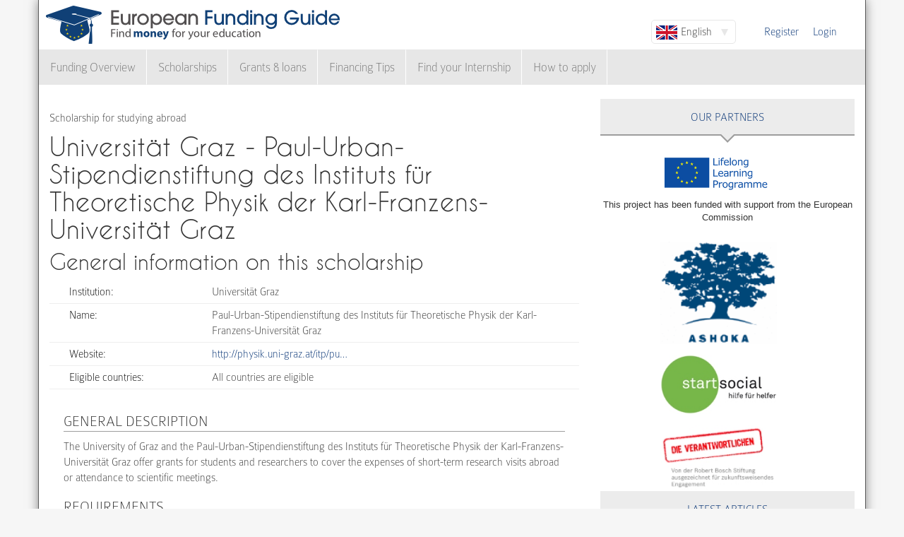

--- FILE ---
content_type: text/css
request_url: https://www.european-funding-guide.eu/sites/default/files/css/css_NS3JloM1KE910-1qAZlHzp8M-dvd44g2N2h6uuPlKoI.css
body_size: 36891
content:
article,aside,details,figcaption,figure,footer,header,hgroup,main,nav,section,summary{display:block;}audio,canvas,video{display:inline-block;}audio:not([controls]){display:none;height:0;}[hidden],template{display:none;}html{font-family:sans-serif;-ms-text-size-adjust:100%;-webkit-text-size-adjust:100%;}body{margin:0;}a{background:transparent;}a:focus{outline:thin dotted;}a:active,a:hover{outline:0;}h1{font-size:2em;margin:0.67em 0;}abbr[title]{border-bottom:1px dotted;}b,strong{font-weight:bold;}dfn{font-style:italic;}hr{-moz-box-sizing:content-box;box-sizing:content-box;height:0;}mark{background:#ff0;color:#000;}code,kbd,pre,samp{font-family:monospace,serif;font-size:1em;}pre{white-space:pre-wrap;}q{quotes:"\201C" "\201D" "\2018" "\2019";}small{font-size:80%;}sub,sup{font-size:75%;line-height:0;position:relative;vertical-align:baseline;}sup{top:-0.5em;}sub{bottom:-0.25em;}img{border:0;}svg:not(:root){overflow:hidden;}figure{margin:0;}fieldset{border:1px solid #c0c0c0;margin:0 2px;padding:0.35em 0.625em 0.75em;}legend{border:0;padding:0;}button,input,select,textarea{font-family:inherit;font-size:100%;margin:0;}button,input{line-height:normal;}button,select{text-transform:none;}button,html input[type="button"],input[type="reset"],input[type="submit"]{-webkit-appearance:button;cursor:pointer;}button[disabled],html input[disabled]{cursor:default;}input[type="checkbox"],input[type="radio"]{box-sizing:border-box;padding:0;}input[type="search"]{-webkit-appearance:textfield;-moz-box-sizing:content-box;-webkit-box-sizing:content-box;box-sizing:content-box;}input[type="search"]::-webkit-search-cancel-button,input[type="search"]::-webkit-search-decoration{-webkit-appearance:none;}button::-moz-focus-inner,input::-moz-focus-inner{border:0;padding:0;}textarea{overflow:auto;vertical-align:top;}table{border-collapse:collapse;border-spacing:0;}@media print{*{text-shadow:none !important;color:#000 !important;background:transparent !important;box-shadow:none !important;}a,a:visited{text-decoration:underline;}a[href]:after{content:" (" attr(href) ")";}abbr[title]:after{content:" (" attr(title) ")";}a[href^="javascript:"]:after,a[href^="#"]:after{content:"";}pre,blockquote{border:1px solid #999;page-break-inside:avoid;}thead{display:table-header-group;}tr,img{page-break-inside:avoid;}img{max-width:100% !important;}@page{margin:2cm .5cm;}p,h2,h3{orphans:3;widows:3;}h2,h3{page-break-after:avoid;}select{background:#fff !important;}.navbar{display:none;}.table td,.table th{background-color:#fff !important;}.btn > .caret,.dropup > .btn > .caret{border-top-color:#000 !important;}.label{border:1px solid #000;}.table{border-collapse:collapse !important;}.table-bordered th,.table-bordered td{border:1px solid #ddd !important;}}*,*:before,*:after{-webkit-box-sizing:border-box;-moz-box-sizing:border-box;box-sizing:border-box;}html{font-size:62.5%;-webkit-tap-highlight-color:rgba(0,0,0,0);}body{font-family:"Helvetica Neue",Helvetica,Arial,sans-serif;font-size:14px;line-height:1.42857143;color:#333333;background-color:#fff;}input,button,select,textarea{font-family:inherit;font-size:inherit;line-height:inherit;}a{color:#428bca;text-decoration:none;}a:hover,a:focus{color:#2a6496;text-decoration:underline;}a:focus{outline:thin dotted #333;outline:5px auto -webkit-focus-ring-color;outline-offset:-2px;}img{vertical-align:middle;}.img-responsive{display:block;max-width:100%;height:auto;}.img-rounded{border-radius:6px;}.img-thumbnail{padding:4px;line-height:1.42857143;background-color:#fff;border:1px solid #ddd;border-radius:4px;-webkit-transition:all 0.2s ease-in-out;transition:all 0.2s ease-in-out;display:inline-block;max-width:100%;height:auto;}.img-circle{border-radius:50%;}hr{margin-top:20px;margin-bottom:20px;border:0;border-top:1px solid #eeeeee;}.sr-only{position:absolute;width:1px;height:1px;margin:-1px;padding:0;overflow:hidden;clip:rect(0,0,0,0);border:0;}p{margin:0 0 10px;}.lead{margin-bottom:20px;font-size:16px;font-weight:200;line-height:1.4;}@media (min-width:768px){.lead{font-size:21px;}}small,.small{font-size:85%;}cite{font-style:normal;}.text-muted{color:#999999;}.text-primary{color:#428bca;}.text-primary:hover{color:#3071a9;}.text-warning{color:#c09853;}.text-warning:hover{color:#a47e3c;}.text-danger{color:#b94a48;}.text-danger:hover{color:#953b39;}.text-success{color:#468847;}.text-success:hover{color:#356635;}.text-info{color:#3a87ad;}.text-info:hover{color:#2d6987;}.text-left{text-align:left;}.text-right{text-align:right;}.text-center{text-align:center;}h1,h2,h3,h4,h5,h6,.h1,.h2,.h3,.h4,.h5,.h6{font-family:"Helvetica Neue",Helvetica,Arial,sans-serif;font-weight:500;line-height:1.1;color:inherit;}h1 small,h2 small,h3 small,h4 small,h5 small,h6 small,.h1 small,.h2 small,.h3 small,.h4 small,.h5 small,.h6 small,h1 .small,h2 .small,h3 .small,h4 .small,h5 .small,h6 .small,.h1 .small,.h2 .small,.h3 .small,.h4 .small,.h5 .small,.h6 .small{font-weight:normal;line-height:1;color:#999999;}h1,h2,h3{margin-top:20px;margin-bottom:10px;}h1 small,h2 small,h3 small,h1 .small,h2 .small,h3 .small{font-size:65%;}h4,h5,h6{margin-top:10px;margin-bottom:10px;}h4 small,h5 small,h6 small,h4 .small,h5 .small,h6 .small{font-size:75%;}h1,.h1{font-size:36px;}h2,.h2{font-size:30px;}h3,.h3{font-size:24px;}h4,.h4{font-size:18px;}h5,.h5{font-size:14px;}h6,.h6{font-size:12px;}.page-header{padding-bottom:9px;margin:40px 0 20px;border-bottom:1px solid #eeeeee;}ul,ol{margin-top:0;margin-bottom:10px;}ul ul,ol ul,ul ol,ol ol{margin-bottom:0;}.list-unstyled{padding-left:0;list-style:none;}.list-inline{padding-left:0;list-style:none;}.list-inline > li{display:inline-block;padding-left:5px;padding-right:5px;}.list-inline > li:first-child{padding-left:0;}dl{margin-bottom:20px;}dt,dd{line-height:1.42857143;}dt{font-weight:bold;}dd{margin-left:0;}@media (min-width:768px){.dl-horizontal dt{float:left;width:160px;clear:left;text-align:right;overflow:hidden;text-overflow:ellipsis;white-space:nowrap;}.dl-horizontal dd{margin-left:180px;}.dl-horizontal dd:before,.dl-horizontal dd:after{content:" ";display:table;}.dl-horizontal dd:after{clear:both;}.dl-horizontal dd:before,.dl-horizontal dd:after{content:" ";display:table;}.dl-horizontal dd:after{clear:both;}}abbr[title],abbr[data-original-title]{cursor:help;border-bottom:1px dotted #999999;}abbr.initialism{font-size:90%;text-transform:uppercase;}blockquote{padding:10px 20px;margin:0 0 20px;border-left:5px solid #eeeeee;}blockquote p{font-size:17.5px;font-weight:300;line-height:1.25;}blockquote p:last-child{margin-bottom:0;}blockquote small{display:block;line-height:1.42857143;color:#999999;}blockquote small:before{content:'\2014 \00A0';}blockquote.pull-right{padding-right:15px;padding-left:0;border-right:5px solid #eeeeee;border-left:0;}blockquote.pull-right p,blockquote.pull-right small,blockquote.pull-right .small{text-align:right;}blockquote.pull-right small:before,blockquote.pull-right .small:before{content:'';}blockquote.pull-right small:after,blockquote.pull-right .small:after{content:'\00A0 \2014';}blockquote:before,blockquote:after{content:"";}address{margin-bottom:20px;font-style:normal;line-height:1.42857143;}code,kbd,pre,samp{font-family:Monaco,Menlo,Consolas,"Courier New",monospace;}code{padding:2px 4px;font-size:90%;color:#c7254e;background-color:#f9f2f4;white-space:nowrap;border-radius:4px;}pre{display:block;padding:9.5px;margin:0 0 10px;font-size:13px;line-height:1.42857143;word-break:break-all;word-wrap:break-word;color:#333333;background-color:#f5f5f5;border:1px solid #ccc;border-radius:4px;}pre code{padding:0;font-size:inherit;color:inherit;white-space:pre-wrap;background-color:transparent;border-radius:0;}.pre-scrollable{max-height:340px;overflow-y:scroll;}.container{margin-right:auto;margin-left:auto;padding-left:15px;padding-right:15px;}.container:before,.container:after{content:" ";display:table;}.container:after{clear:both;}.container:before,.container:after{content:" ";display:table;}.container:after{clear:both;}.row{margin-left:-15px;margin-right:-15px;}.row:before,.row:after{content:" ";display:table;}.row:after{clear:both;}.row:before,.row:after{content:" ";display:table;}.row:after{clear:both;}.col-xs-1,.col-sm-1,.col-md-1,.col-lg-1,.col-xs-2,.col-sm-2,.col-md-2,.col-lg-2,.col-xs-3,.col-sm-3,.col-md-3,.col-lg-3,.col-xs-4,.col-sm-4,.col-md-4,.col-lg-4,.col-xs-5,.col-sm-5,.col-md-5,.col-lg-5,.col-xs-6,.col-sm-6,.col-md-6,.col-lg-6,.col-xs-7,.col-sm-7,.col-md-7,.col-lg-7,.col-xs-8,.col-sm-8,.col-md-8,.col-lg-8,.col-xs-9,.col-sm-9,.col-md-9,.col-lg-9,.col-xs-10,.col-sm-10,.col-md-10,.col-lg-10,.col-xs-11,.col-sm-11,.col-md-11,.col-lg-11,.col-xs-12,.col-sm-12,.col-md-12,.col-lg-12{position:relative;min-height:1px;padding-left:15px;padding-right:15px;}.col-xs-1,.col-xs-2,.col-xs-3,.col-xs-4,.col-xs-5,.col-xs-6,.col-xs-7,.col-xs-8,.col-xs-9,.col-xs-10,.col-xs-11{float:left;}.col-xs-12{width:100%;}.col-xs-11{width:91.66666667%;}.col-xs-10{width:83.33333333%;}.col-xs-9{width:75%;}.col-xs-8{width:66.66666667%;}.col-xs-7{width:58.33333333%;}.col-xs-6{width:50%;}.col-xs-5{width:41.66666667%;}.col-xs-4{width:33.33333333%;}.col-xs-3{width:25%;}.col-xs-2{width:16.66666667%;}.col-xs-1{width:8.33333333%;}.col-xs-pull-12{right:100%;}.col-xs-pull-11{right:91.66666667%;}.col-xs-pull-10{right:83.33333333%;}.col-xs-pull-9{right:75%;}.col-xs-pull-8{right:66.66666667%;}.col-xs-pull-7{right:58.33333333%;}.col-xs-pull-6{right:50%;}.col-xs-pull-5{right:41.66666667%;}.col-xs-pull-4{right:33.33333333%;}.col-xs-pull-3{right:25%;}.col-xs-pull-2{right:16.66666667%;}.col-xs-pull-1{right:8.33333333%;}.col-xs-pull-0{right:0%;}.col-xs-push-12{left:100%;}.col-xs-push-11{left:91.66666667%;}.col-xs-push-10{left:83.33333333%;}.col-xs-push-9{left:75%;}.col-xs-push-8{left:66.66666667%;}.col-xs-push-7{left:58.33333333%;}.col-xs-push-6{left:50%;}.col-xs-push-5{left:41.66666667%;}.col-xs-push-4{left:33.33333333%;}.col-xs-push-3{left:25%;}.col-xs-push-2{left:16.66666667%;}.col-xs-push-1{left:8.33333333%;}.col-xs-push-0{left:0%;}.col-xs-offset-12{margin-left:100%;}.col-xs-offset-11{margin-left:91.66666667%;}.col-xs-offset-10{margin-left:83.33333333%;}.col-xs-offset-9{margin-left:75%;}.col-xs-offset-8{margin-left:66.66666667%;}.col-xs-offset-7{margin-left:58.33333333%;}.col-xs-offset-6{margin-left:50%;}.col-xs-offset-5{margin-left:41.66666667%;}.col-xs-offset-4{margin-left:33.33333333%;}.col-xs-offset-3{margin-left:25%;}.col-xs-offset-2{margin-left:16.66666667%;}.col-xs-offset-1{margin-left:8.33333333%;}.col-xs-offset-0{margin-left:0%;}@media (min-width:768px){.container{width:750px;}.col-sm-1,.col-sm-2,.col-sm-3,.col-sm-4,.col-sm-5,.col-sm-6,.col-sm-7,.col-sm-8,.col-sm-9,.col-sm-10,.col-sm-11{float:left;}.col-sm-12{width:100%;}.col-sm-11{width:91.66666667%;}.col-sm-10{width:83.33333333%;}.col-sm-9{width:75%;}.col-sm-8{width:66.66666667%;}.col-sm-7{width:58.33333333%;}.col-sm-6{width:50%;}.col-sm-5{width:41.66666667%;}.col-sm-4{width:33.33333333%;}.col-sm-3{width:25%;}.col-sm-2{width:16.66666667%;}.col-sm-1{width:8.33333333%;}.col-sm-pull-12{right:100%;}.col-sm-pull-11{right:91.66666667%;}.col-sm-pull-10{right:83.33333333%;}.col-sm-pull-9{right:75%;}.col-sm-pull-8{right:66.66666667%;}.col-sm-pull-7{right:58.33333333%;}.col-sm-pull-6{right:50%;}.col-sm-pull-5{right:41.66666667%;}.col-sm-pull-4{right:33.33333333%;}.col-sm-pull-3{right:25%;}.col-sm-pull-2{right:16.66666667%;}.col-sm-pull-1{right:8.33333333%;}.col-sm-pull-0{right:0%;}.col-sm-push-12{left:100%;}.col-sm-push-11{left:91.66666667%;}.col-sm-push-10{left:83.33333333%;}.col-sm-push-9{left:75%;}.col-sm-push-8{left:66.66666667%;}.col-sm-push-7{left:58.33333333%;}.col-sm-push-6{left:50%;}.col-sm-push-5{left:41.66666667%;}.col-sm-push-4{left:33.33333333%;}.col-sm-push-3{left:25%;}.col-sm-push-2{left:16.66666667%;}.col-sm-push-1{left:8.33333333%;}.col-sm-push-0{left:0%;}.col-sm-offset-12{margin-left:100%;}.col-sm-offset-11{margin-left:91.66666667%;}.col-sm-offset-10{margin-left:83.33333333%;}.col-sm-offset-9{margin-left:75%;}.col-sm-offset-8{margin-left:66.66666667%;}.col-sm-offset-7{margin-left:58.33333333%;}.col-sm-offset-6{margin-left:50%;}.col-sm-offset-5{margin-left:41.66666667%;}.col-sm-offset-4{margin-left:33.33333333%;}.col-sm-offset-3{margin-left:25%;}.col-sm-offset-2{margin-left:16.66666667%;}.col-sm-offset-1{margin-left:8.33333333%;}.col-sm-offset-0{margin-left:0%;}}@media (min-width:992px){.container{width:970px;}.col-md-1,.col-md-2,.col-md-3,.col-md-4,.col-md-5,.col-md-6,.col-md-7,.col-md-8,.col-md-9,.col-md-10,.col-md-11{float:left;}.col-md-12{width:100%;}.col-md-11{width:91.66666667%;}.col-md-10{width:83.33333333%;}.col-md-9{width:75%;}.col-md-8{width:66.66666667%;}.col-md-7{width:58.33333333%;}.col-md-6{width:50%;}.col-md-5{width:41.66666667%;}.col-md-4{width:33.33333333%;}.col-md-3{width:25%;}.col-md-2{width:16.66666667%;}.col-md-1{width:8.33333333%;}.col-md-pull-12{right:100%;}.col-md-pull-11{right:91.66666667%;}.col-md-pull-10{right:83.33333333%;}.col-md-pull-9{right:75%;}.col-md-pull-8{right:66.66666667%;}.col-md-pull-7{right:58.33333333%;}.col-md-pull-6{right:50%;}.col-md-pull-5{right:41.66666667%;}.col-md-pull-4{right:33.33333333%;}.col-md-pull-3{right:25%;}.col-md-pull-2{right:16.66666667%;}.col-md-pull-1{right:8.33333333%;}.col-md-pull-0{right:0%;}.col-md-push-12{left:100%;}.col-md-push-11{left:91.66666667%;}.col-md-push-10{left:83.33333333%;}.col-md-push-9{left:75%;}.col-md-push-8{left:66.66666667%;}.col-md-push-7{left:58.33333333%;}.col-md-push-6{left:50%;}.col-md-push-5{left:41.66666667%;}.col-md-push-4{left:33.33333333%;}.col-md-push-3{left:25%;}.col-md-push-2{left:16.66666667%;}.col-md-push-1{left:8.33333333%;}.col-md-push-0{left:0%;}.col-md-offset-12{margin-left:100%;}.col-md-offset-11{margin-left:91.66666667%;}.col-md-offset-10{margin-left:83.33333333%;}.col-md-offset-9{margin-left:75%;}.col-md-offset-8{margin-left:66.66666667%;}.col-md-offset-7{margin-left:58.33333333%;}.col-md-offset-6{margin-left:50%;}.col-md-offset-5{margin-left:41.66666667%;}.col-md-offset-4{margin-left:33.33333333%;}.col-md-offset-3{margin-left:25%;}.col-md-offset-2{margin-left:16.66666667%;}.col-md-offset-1{margin-left:8.33333333%;}.col-md-offset-0{margin-left:0%;}}@media (min-width:1200px){.container{width:1170px;}.col-lg-1,.col-lg-2,.col-lg-3,.col-lg-4,.col-lg-5,.col-lg-6,.col-lg-7,.col-lg-8,.col-lg-9,.col-lg-10,.col-lg-11{float:left;}.col-lg-12{width:100%;}.col-lg-11{width:91.66666667%;}.col-lg-10{width:83.33333333%;}.col-lg-9{width:75%;}.col-lg-8{width:66.66666667%;}.col-lg-7{width:58.33333333%;}.col-lg-6{width:50%;}.col-lg-5{width:41.66666667%;}.col-lg-4{width:33.33333333%;}.col-lg-3{width:25%;}.col-lg-2{width:16.66666667%;}.col-lg-1{width:8.33333333%;}.col-lg-pull-12{right:100%;}.col-lg-pull-11{right:91.66666667%;}.col-lg-pull-10{right:83.33333333%;}.col-lg-pull-9{right:75%;}.col-lg-pull-8{right:66.66666667%;}.col-lg-pull-7{right:58.33333333%;}.col-lg-pull-6{right:50%;}.col-lg-pull-5{right:41.66666667%;}.col-lg-pull-4{right:33.33333333%;}.col-lg-pull-3{right:25%;}.col-lg-pull-2{right:16.66666667%;}.col-lg-pull-1{right:8.33333333%;}.col-lg-pull-0{right:0%;}.col-lg-push-12{left:100%;}.col-lg-push-11{left:91.66666667%;}.col-lg-push-10{left:83.33333333%;}.col-lg-push-9{left:75%;}.col-lg-push-8{left:66.66666667%;}.col-lg-push-7{left:58.33333333%;}.col-lg-push-6{left:50%;}.col-lg-push-5{left:41.66666667%;}.col-lg-push-4{left:33.33333333%;}.col-lg-push-3{left:25%;}.col-lg-push-2{left:16.66666667%;}.col-lg-push-1{left:8.33333333%;}.col-lg-push-0{left:0%;}.col-lg-offset-12{margin-left:100%;}.col-lg-offset-11{margin-left:91.66666667%;}.col-lg-offset-10{margin-left:83.33333333%;}.col-lg-offset-9{margin-left:75%;}.col-lg-offset-8{margin-left:66.66666667%;}.col-lg-offset-7{margin-left:58.33333333%;}.col-lg-offset-6{margin-left:50%;}.col-lg-offset-5{margin-left:41.66666667%;}.col-lg-offset-4{margin-left:33.33333333%;}.col-lg-offset-3{margin-left:25%;}.col-lg-offset-2{margin-left:16.66666667%;}.col-lg-offset-1{margin-left:8.33333333%;}.col-lg-offset-0{margin-left:0%;}}table{max-width:100%;background-color:transparent;}th{text-align:left;}.table{width:100%;margin-bottom:20px;}.table > thead > tr > th,.table > tbody > tr > th,.table > tfoot > tr > th,.table > thead > tr > td,.table > tbody > tr > td,.table > tfoot > tr > td{padding:8px;line-height:1.42857143;vertical-align:top;border-top:1px solid #ddd;}.table > thead > tr > th{vertical-align:bottom;border-bottom:2px solid #ddd;}.table > caption + thead > tr:first-child > th,.table > colgroup + thead > tr:first-child > th,.table > thead:first-child > tr:first-child > th,.table > caption + thead > tr:first-child > td,.table > colgroup + thead > tr:first-child > td,.table > thead:first-child > tr:first-child > td{border-top:0;}.table > tbody + tbody{border-top:2px solid #ddd;}.table .table{background-color:#fff;}.table-condensed > thead > tr > th,.table-condensed > tbody > tr > th,.table-condensed > tfoot > tr > th,.table-condensed > thead > tr > td,.table-condensed > tbody > tr > td,.table-condensed > tfoot > tr > td{padding:5px;}.table-bordered{border:1px solid #ddd;}.table-bordered > thead > tr > th,.table-bordered > tbody > tr > th,.table-bordered > tfoot > tr > th,.table-bordered > thead > tr > td,.table-bordered > tbody > tr > td,.table-bordered > tfoot > tr > td{border:1px solid #ddd;}.table-bordered > thead > tr > th,.table-bordered > thead > tr > td{border-bottom-width:2px;}.table-striped > tbody > tr:nth-child(odd) > td,.table-striped > tbody > tr:nth-child(odd) > th{background-color:#f9f9f9;}.table-hover > tbody > tr:hover > td,.table-hover > tbody > tr:hover > th{background-color:#f5f5f5;}table col[class*="col-"]{float:none;display:table-column;}table td[class*="col-"],table th[class*="col-"]{float:none;display:table-cell;}.table > thead > tr > td.active,.table > tbody > tr > td.active,.table > tfoot > tr > td.active,.table > thead > tr > th.active,.table > tbody > tr > th.active,.table > tfoot > tr > th.active,.table > thead > tr.active > td,.table > tbody > tr.active > td,.table > tfoot > tr.active > td,.table > thead > tr.active > th,.table > tbody > tr.active > th,.table > tfoot > tr.active > th{background-color:#f5f5f5;}.table > thead > tr > td.success,.table > tbody > tr > td.success,.table > tfoot > tr > td.success,.table > thead > tr > th.success,.table > tbody > tr > th.success,.table > tfoot > tr > th.success,.table > thead > tr.success > td,.table > tbody > tr.success > td,.table > tfoot > tr.success > td,.table > thead > tr.success > th,.table > tbody > tr.success > th,.table > tfoot > tr.success > th{background-color:#dff0d8;}.table-hover > tbody > tr > td.success:hover,.table-hover > tbody > tr > th.success:hover,.table-hover > tbody > tr.success:hover > td,.table-hover > tbody > tr.success:hover > th{background-color:#d0e9c6;}.table > thead > tr > td.danger,.table > tbody > tr > td.danger,.table > tfoot > tr > td.danger,.table > thead > tr > th.danger,.table > tbody > tr > th.danger,.table > tfoot > tr > th.danger,.table > thead > tr.danger > td,.table > tbody > tr.danger > td,.table > tfoot > tr.danger > td,.table > thead > tr.danger > th,.table > tbody > tr.danger > th,.table > tfoot > tr.danger > th{background-color:#f2dede;}.table-hover > tbody > tr > td.danger:hover,.table-hover > tbody > tr > th.danger:hover,.table-hover > tbody > tr.danger:hover > td,.table-hover > tbody > tr.danger:hover > th{background-color:#ebcccc;}.table > thead > tr > td.warning,.table > tbody > tr > td.warning,.table > tfoot > tr > td.warning,.table > thead > tr > th.warning,.table > tbody > tr > th.warning,.table > tfoot > tr > th.warning,.table > thead > tr.warning > td,.table > tbody > tr.warning > td,.table > tfoot > tr.warning > td,.table > thead > tr.warning > th,.table > tbody > tr.warning > th,.table > tfoot > tr.warning > th{background-color:#fcf8e3;}.table-hover > tbody > tr > td.warning:hover,.table-hover > tbody > tr > th.warning:hover,.table-hover > tbody > tr.warning:hover > td,.table-hover > tbody > tr.warning:hover > th{background-color:#faf2cc;}@media (max-width:767px){.table-responsive{width:100%;margin-bottom:15px;overflow-y:hidden;overflow-x:scroll;-ms-overflow-style:-ms-autohiding-scrollbar;border:1px solid #ddd;-webkit-overflow-scrolling:touch;}.table-responsive > .table{margin-bottom:0;}.table-responsive > .table > thead > tr > th,.table-responsive > .table > tbody > tr > th,.table-responsive > .table > tfoot > tr > th,.table-responsive > .table > thead > tr > td,.table-responsive > .table > tbody > tr > td,.table-responsive > .table > tfoot > tr > td{white-space:nowrap;}.table-responsive > .table-bordered{border:0;}.table-responsive > .table-bordered > thead > tr > th:first-child,.table-responsive > .table-bordered > tbody > tr > th:first-child,.table-responsive > .table-bordered > tfoot > tr > th:first-child,.table-responsive > .table-bordered > thead > tr > td:first-child,.table-responsive > .table-bordered > tbody > tr > td:first-child,.table-responsive > .table-bordered > tfoot > tr > td:first-child{border-left:0;}.table-responsive > .table-bordered > thead > tr > th:last-child,.table-responsive > .table-bordered > tbody > tr > th:last-child,.table-responsive > .table-bordered > tfoot > tr > th:last-child,.table-responsive > .table-bordered > thead > tr > td:last-child,.table-responsive > .table-bordered > tbody > tr > td:last-child,.table-responsive > .table-bordered > tfoot > tr > td:last-child{border-right:0;}.table-responsive > .table-bordered > tbody > tr:last-child > th,.table-responsive > .table-bordered > tfoot > tr:last-child > th,.table-responsive > .table-bordered > tbody > tr:last-child > td,.table-responsive > .table-bordered > tfoot > tr:last-child > td{border-bottom:0;}}fieldset{padding:0;margin:0;border:0;}legend{display:block;width:100%;padding:0;margin-bottom:20px;font-size:21px;line-height:inherit;color:#333333;border:0;border-bottom:1px solid #e5e5e5;}label{display:inline-block;margin-bottom:5px;font-weight:bold;}input[type="search"]{-webkit-box-sizing:border-box;-moz-box-sizing:border-box;box-sizing:border-box;}input[type="radio"],input[type="checkbox"]{margin:4px 0 0;margin-top:1px \9;line-height:normal;}input[type="file"]{display:block;}select[multiple],select[size]{height:auto;}select optgroup{font-size:inherit;font-style:inherit;font-family:inherit;}input[type="file"]:focus,input[type="radio"]:focus,input[type="checkbox"]:focus{outline:thin dotted #333;outline:5px auto -webkit-focus-ring-color;outline-offset:-2px;}input[type="number"]::-webkit-outer-spin-button,input[type="number"]::-webkit-inner-spin-button{height:auto;}output{display:block;padding-top:7px;font-size:14px;line-height:1.42857143;color:#555555;vertical-align:middle;}.form-control{display:block;width:100%;height:34px;padding:6px 12px;font-size:14px;line-height:1.42857143;color:#555555;vertical-align:middle;background-color:#fff;background-image:none;border:1px solid #ccc;border-radius:4px;-webkit-box-shadow:inset 0 1px 1px rgba(0,0,0,0.075);-moz-box-shadow:inset 0 1px 1px rgba(0,0,0,0.075);box-shadow:inset 0 1px 1px rgba(0,0,0,0.075);-webkit-transition:border-color ease-in-out .15s,box-shadow ease-in-out .15s;transition:border-color ease-in-out .15s,box-shadow ease-in-out .15s;}.form-control:focus{border-color:#66afe9;outline:0;-webkit-box-shadow:inset 0 1px 1px rgba(0,0,0,.075),0 0 8px rgba(102,175,233,0.6);-moz-box-shadow:inset 0 1px 1px rgba(0,0,0,.075),0 0 8px rgba(102,175,233,0.6);box-shadow:inset 0 1px 1px rgba(0,0,0,.075),0 0 8px rgba(102,175,233,0.6);}.form-control:-moz-placeholder{color:#999999;}.form-control::-moz-placeholder{color:#999999;}.form-control:-ms-input-placeholder{color:#999999;}.form-control::-webkit-input-placeholder{color:#999999;}.form-control[disabled],.form-control[readonly],fieldset[disabled] .form-control{cursor:not-allowed;background-color:#eeeeee;}textarea.form-control{height:auto;}.form-group{margin-bottom:15px;}.radio,.checkbox{display:block;min-height:20px;margin-top:10px;margin-bottom:10px;padding-left:20px;vertical-align:middle;}.radio label,.checkbox label{display:inline;margin-bottom:0;font-weight:normal;cursor:pointer;}.radio input[type="radio"],.radio-inline input[type="radio"],.checkbox input[type="checkbox"],.checkbox-inline input[type="checkbox"]{float:left;margin-left:-20px;}.radio + .radio,.checkbox + .checkbox{margin-top:-5px;}.radio-inline,.checkbox-inline{display:inline-block;padding-left:20px;margin-bottom:0;vertical-align:middle;font-weight:normal;cursor:pointer;}.radio-inline + .radio-inline,.checkbox-inline + .checkbox-inline{margin-top:0;margin-left:10px;}input[type="radio"][disabled],input[type="checkbox"][disabled],.radio[disabled],.radio-inline[disabled],.checkbox[disabled],.checkbox-inline[disabled],fieldset[disabled] input[type="radio"],fieldset[disabled] input[type="checkbox"],fieldset[disabled] .radio,fieldset[disabled] .radio-inline,fieldset[disabled] .checkbox,fieldset[disabled] .checkbox-inline{cursor:not-allowed;}.input-sm{height:30px;padding:5px 10px;font-size:12px;line-height:1.5;border-radius:3px;}select.input-sm{height:30px;line-height:30px;}textarea.input-sm{height:auto;}.input-lg{height:45px;padding:10px 16px;font-size:18px;line-height:1.33;border-radius:6px;}select.input-lg{height:45px;line-height:45px;}textarea.input-lg{height:auto;}.has-warning .help-block,.has-warning .control-label,.has-warning .radio,.has-warning .checkbox,.has-warning .radio-inline,.has-warning .checkbox-inline{color:#c09853;}.has-warning .form-control{border-color:#c09853;-webkit-box-shadow:inset 0 1px 1px rgba(0,0,0,0.075);-moz-box-shadow:inset 0 1px 1px rgba(0,0,0,0.075);box-shadow:inset 0 1px 1px rgba(0,0,0,0.075);}.has-warning .form-control:focus{border-color:#a47e3c;-webkit-box-shadow:inset 0 1px 1px rgba(0,0,0,0.075),0 0 6px #dbc59e;-moz-box-shadow:inset 0 1px 1px rgba(0,0,0,0.075),0 0 6px #dbc59e;box-shadow:inset 0 1px 1px rgba(0,0,0,0.075),0 0 6px #dbc59e;}.has-warning .input-group-addon{color:#c09853;border-color:#c09853;background-color:#fcf8e3;}.has-error .help-block,.has-error .control-label,.has-error .radio,.has-error .checkbox,.has-error .radio-inline,.has-error .checkbox-inline{color:#b94a48;}.has-error .form-control{border-color:#b94a48;-webkit-box-shadow:inset 0 1px 1px rgba(0,0,0,0.075);-moz-box-shadow:inset 0 1px 1px rgba(0,0,0,0.075);box-shadow:inset 0 1px 1px rgba(0,0,0,0.075);}.has-error .form-control:focus{border-color:#953b39;-webkit-box-shadow:inset 0 1px 1px rgba(0,0,0,0.075),0 0 6px #d59392;-moz-box-shadow:inset 0 1px 1px rgba(0,0,0,0.075),0 0 6px #d59392;box-shadow:inset 0 1px 1px rgba(0,0,0,0.075),0 0 6px #d59392;}.has-error .input-group-addon{color:#b94a48;border-color:#b94a48;background-color:#f2dede;}.has-success .help-block,.has-success .control-label,.has-success .radio,.has-success .checkbox,.has-success .radio-inline,.has-success .checkbox-inline{color:#468847;}.has-success .form-control{border-color:#468847;-webkit-box-shadow:inset 0 1px 1px rgba(0,0,0,0.075);-moz-box-shadow:inset 0 1px 1px rgba(0,0,0,0.075);box-shadow:inset 0 1px 1px rgba(0,0,0,0.075);}.has-success .form-control:focus{border-color:#356635;-webkit-box-shadow:inset 0 1px 1px rgba(0,0,0,0.075),0 0 6px #7aba7b;-moz-box-shadow:inset 0 1px 1px rgba(0,0,0,0.075),0 0 6px #7aba7b;box-shadow:inset 0 1px 1px rgba(0,0,0,0.075),0 0 6px #7aba7b;}.has-success .input-group-addon{color:#468847;border-color:#468847;background-color:#dff0d8;}.form-control-static{margin-bottom:0;}.help-block{display:block;margin-top:5px;margin-bottom:10px;color:#737373;}@media (min-width:768px){.form-inline .form-group{display:inline-block;margin-bottom:0;vertical-align:middle;}.form-inline .form-control{display:inline-block;}.form-inline .radio,.form-inline .checkbox{display:inline-block;margin-top:0;margin-bottom:0;padding-left:0;}.form-inline .radio input[type="radio"],.form-inline .checkbox input[type="checkbox"]{float:none;margin-left:0;}}.form-horizontal .control-label,.form-horizontal .radio,.form-horizontal .checkbox,.form-horizontal .radio-inline,.form-horizontal .checkbox-inline{margin-top:0;margin-bottom:0;padding-top:7px;}.form-horizontal .form-group{margin-left:-15px;margin-right:-15px;}.form-horizontal .form-group:before,.form-horizontal .form-group:after{content:" ";display:table;}.form-horizontal .form-group:after{clear:both;}.form-horizontal .form-group:before,.form-horizontal .form-group:after{content:" ";display:table;}.form-horizontal .form-group:after{clear:both;}.form-horizontal .form-control-static{padding-top:7px;}@media (min-width:768px){.form-horizontal .control-label{text-align:right;}}.btn{display:inline-block;margin-bottom:0;font-weight:normal;text-align:center;vertical-align:middle;cursor:pointer;background-image:none;border:1px solid transparent;white-space:nowrap;padding:6px 12px;font-size:14px;line-height:1.42857143;border-radius:4px;-webkit-user-select:none;-moz-user-select:none;-ms-user-select:none;-o-user-select:none;user-select:none;}.btn:focus{outline:thin dotted #333;outline:5px auto -webkit-focus-ring-color;outline-offset:-2px;}.btn:hover,.btn:focus{color:#333;text-decoration:none;}.btn:active,.btn.active{outline:0;background-image:none;-webkit-box-shadow:inset 0 3px 5px rgba(0,0,0,0.125);-moz-box-shadow:inset 0 3px 5px rgba(0,0,0,0.125);box-shadow:inset 0 3px 5px rgba(0,0,0,0.125);}.btn.disabled,.btn[disabled],fieldset[disabled] .btn{cursor:not-allowed;pointer-events:none;opacity:0.65;filter:alpha(opacity=65);-webkit-box-shadow:none;-moz-box-shadow:none;box-shadow:none;}.btn-default{color:#333;background-color:#fff;border-color:#ccc;}.btn-default:hover,.btn-default:focus,.btn-default:active,.btn-default.active,.open .dropdown-toggle.btn-default{color:#333;background-color:#ebebeb;border-color:#adadad;}.btn-default:active,.btn-default.active,.open .dropdown-toggle.btn-default{background-image:none;}.btn-default.disabled,.btn-default[disabled],fieldset[disabled] .btn-default,.btn-default.disabled:hover,.btn-default[disabled]:hover,fieldset[disabled] .btn-default:hover,.btn-default.disabled:focus,.btn-default[disabled]:focus,fieldset[disabled] .btn-default:focus,.btn-default.disabled:active,.btn-default[disabled]:active,fieldset[disabled] .btn-default:active,.btn-default.disabled.active,.btn-default[disabled].active,fieldset[disabled] .btn-default.active{background-color:#fff;border-color:#ccc;}.btn-primary{color:#fff;background-color:#428bca;border-color:#357ebd;}.btn-primary:hover,.btn-primary:focus,.btn-primary:active,.btn-primary.active,.open .dropdown-toggle.btn-primary{color:#fff;background-color:#3276b1;border-color:#285e8e;}.btn-primary:active,.btn-primary.active,.open .dropdown-toggle.btn-primary{background-image:none;}.btn-primary.disabled,.btn-primary[disabled],fieldset[disabled] .btn-primary,.btn-primary.disabled:hover,.btn-primary[disabled]:hover,fieldset[disabled] .btn-primary:hover,.btn-primary.disabled:focus,.btn-primary[disabled]:focus,fieldset[disabled] .btn-primary:focus,.btn-primary.disabled:active,.btn-primary[disabled]:active,fieldset[disabled] .btn-primary:active,.btn-primary.disabled.active,.btn-primary[disabled].active,fieldset[disabled] .btn-primary.active{background-color:#428bca;border-color:#357ebd;}.btn-warning{color:#fff;background-color:#f0ad4e;border-color:#eea236;}.btn-warning:hover,.btn-warning:focus,.btn-warning:active,.btn-warning.active,.open .dropdown-toggle.btn-warning{color:#fff;background-color:#ed9c28;border-color:#d58512;}.btn-warning:active,.btn-warning.active,.open .dropdown-toggle.btn-warning{background-image:none;}.btn-warning.disabled,.btn-warning[disabled],fieldset[disabled] .btn-warning,.btn-warning.disabled:hover,.btn-warning[disabled]:hover,fieldset[disabled] .btn-warning:hover,.btn-warning.disabled:focus,.btn-warning[disabled]:focus,fieldset[disabled] .btn-warning:focus,.btn-warning.disabled:active,.btn-warning[disabled]:active,fieldset[disabled] .btn-warning:active,.btn-warning.disabled.active,.btn-warning[disabled].active,fieldset[disabled] .btn-warning.active{background-color:#f0ad4e;border-color:#eea236;}.btn-danger{color:#fff;background-color:#d9534f;border-color:#d43f3a;}.btn-danger:hover,.btn-danger:focus,.btn-danger:active,.btn-danger.active,.open .dropdown-toggle.btn-danger{color:#fff;background-color:#d2322d;border-color:#ac2925;}.btn-danger:active,.btn-danger.active,.open .dropdown-toggle.btn-danger{background-image:none;}.btn-danger.disabled,.btn-danger[disabled],fieldset[disabled] .btn-danger,.btn-danger.disabled:hover,.btn-danger[disabled]:hover,fieldset[disabled] .btn-danger:hover,.btn-danger.disabled:focus,.btn-danger[disabled]:focus,fieldset[disabled] .btn-danger:focus,.btn-danger.disabled:active,.btn-danger[disabled]:active,fieldset[disabled] .btn-danger:active,.btn-danger.disabled.active,.btn-danger[disabled].active,fieldset[disabled] .btn-danger.active{background-color:#d9534f;border-color:#d43f3a;}.btn-success{color:#fff;background-color:#5cb85c;border-color:#4cae4c;}.btn-success:hover,.btn-success:focus,.btn-success:active,.btn-success.active,.open .dropdown-toggle.btn-success{color:#fff;background-color:#47a447;border-color:#398439;}.btn-success:active,.btn-success.active,.open .dropdown-toggle.btn-success{background-image:none;}.btn-success.disabled,.btn-success[disabled],fieldset[disabled] .btn-success,.btn-success.disabled:hover,.btn-success[disabled]:hover,fieldset[disabled] .btn-success:hover,.btn-success.disabled:focus,.btn-success[disabled]:focus,fieldset[disabled] .btn-success:focus,.btn-success.disabled:active,.btn-success[disabled]:active,fieldset[disabled] .btn-success:active,.btn-success.disabled.active,.btn-success[disabled].active,fieldset[disabled] .btn-success.active{background-color:#5cb85c;border-color:#4cae4c;}.btn-info{color:#fff;background-color:#5bc0de;border-color:#46b8da;}.btn-info:hover,.btn-info:focus,.btn-info:active,.btn-info.active,.open .dropdown-toggle.btn-info{color:#fff;background-color:#39b3d7;border-color:#269abc;}.btn-info:active,.btn-info.active,.open .dropdown-toggle.btn-info{background-image:none;}.btn-info.disabled,.btn-info[disabled],fieldset[disabled] .btn-info,.btn-info.disabled:hover,.btn-info[disabled]:hover,fieldset[disabled] .btn-info:hover,.btn-info.disabled:focus,.btn-info[disabled]:focus,fieldset[disabled] .btn-info:focus,.btn-info.disabled:active,.btn-info[disabled]:active,fieldset[disabled] .btn-info:active,.btn-info.disabled.active,.btn-info[disabled].active,fieldset[disabled] .btn-info.active{background-color:#5bc0de;border-color:#46b8da;}.btn-link{color:#428bca;font-weight:normal;cursor:pointer;border-radius:0;}.btn-link,.btn-link:active,.btn-link[disabled],fieldset[disabled] .btn-link{background-color:transparent;-webkit-box-shadow:none;-moz-box-shadow:none;box-shadow:none;}.btn-link,.btn-link:hover,.btn-link:focus,.btn-link:active{border-color:transparent;}.btn-link:hover,.btn-link:focus{color:#2a6496;text-decoration:underline;background-color:transparent;}.btn-link[disabled]:hover,fieldset[disabled] .btn-link:hover,.btn-link[disabled]:focus,fieldset[disabled] .btn-link:focus{color:#999999;text-decoration:none;}.btn-lg{padding:10px 16px;font-size:18px;line-height:1.33;border-radius:6px;}.btn-sm,.btn-xs{padding:5px 10px;font-size:12px;line-height:1.5;border-radius:3px;}.btn-xs{padding:1px 5px;}.btn-block{display:block;width:100%;padding-left:0;padding-right:0;}.btn-block + .btn-block{margin-top:5px;}input[type="submit"].btn-block,input[type="reset"].btn-block,input[type="button"].btn-block{width:100%;}.fade{opacity:0;-webkit-transition:opacity 0.15s linear;transition:opacity 0.15s linear;}.fade.in{opacity:1;}.collapse{display:none;}.collapse.in{display:block;}.collapsing{position:relative;height:0;overflow:hidden;-webkit-transition:height 0.35s ease;transition:height 0.35s ease;}@font-face{font-family:'Glyphicons Halflings';src:url(/sites/all/themes/efg_bootstrap/bootstrap/fonts/glyphicons-halflings-regular.eot);src:url(/sites/all/themes/efg_bootstrap/bootstrap/fonts/glyphicons-halflings-regular.eot?#iefix) format('embedded-opentype'),url(/sites/all/themes/efg_bootstrap/bootstrap/fonts/glyphicons-halflings-regular.woff) format('woff'),url(/sites/all/themes/efg_bootstrap/bootstrap/fonts/glyphicons-halflings-regular.ttf) format('truetype'),url(/sites/all/themes/efg_bootstrap/bootstrap/fonts/glyphicons-halflings-regular.svg#glyphicons_halflingsregular) format('svg');}.glyphicon{position:relative;top:1px;display:inline-block;font-family:'Glyphicons Halflings';font-style:normal;font-weight:normal;line-height:1;-webkit-font-smoothing:antialiased;-moz-osx-font-smoothing:grayscale;}.glyphicon:empty{width:1em;}.glyphicon-asterisk:before{content:"\2a";}.glyphicon-plus:before{content:"\2b";}.glyphicon-euro:before{content:"\20ac";}.glyphicon-minus:before{content:"\2212";}.glyphicon-cloud:before{content:"\2601";}.glyphicon-envelope:before{content:"\2709";}.glyphicon-pencil:before{content:"\270f";}.glyphicon-glass:before{content:"\e001";}.glyphicon-music:before{content:"\e002";}.glyphicon-search:before{content:"\e003";}.glyphicon-heart:before{content:"\e005";}.glyphicon-star:before{content:"\e006";}.glyphicon-star-empty:before{content:"\e007";}.glyphicon-user:before{content:"\e008";}.glyphicon-film:before{content:"\e009";}.glyphicon-th-large:before{content:"\e010";}.glyphicon-th:before{content:"\e011";}.glyphicon-th-list:before{content:"\e012";}.glyphicon-ok:before{content:"\e013";}.glyphicon-remove:before{content:"\e014";}.glyphicon-zoom-in:before{content:"\e015";}.glyphicon-zoom-out:before{content:"\e016";}.glyphicon-off:before{content:"\e017";}.glyphicon-signal:before{content:"\e018";}.glyphicon-cog:before{content:"\e019";}.glyphicon-trash:before{content:"\e020";}.glyphicon-home:before{content:"\e021";}.glyphicon-file:before{content:"\e022";}.glyphicon-time:before{content:"\e023";}.glyphicon-road:before{content:"\e024";}.glyphicon-download-alt:before{content:"\e025";}.glyphicon-download:before{content:"\e026";}.glyphicon-upload:before{content:"\e027";}.glyphicon-inbox:before{content:"\e028";}.glyphicon-play-circle:before{content:"\e029";}.glyphicon-repeat:before{content:"\e030";}.glyphicon-refresh:before{content:"\e031";}.glyphicon-list-alt:before{content:"\e032";}.glyphicon-lock:before{content:"\e033";}.glyphicon-flag:before{content:"\e034";}.glyphicon-headphones:before{content:"\e035";}.glyphicon-volume-off:before{content:"\e036";}.glyphicon-volume-down:before{content:"\e037";}.glyphicon-volume-up:before{content:"\e038";}.glyphicon-qrcode:before{content:"\e039";}.glyphicon-barcode:before{content:"\e040";}.glyphicon-tag:before{content:"\e041";}.glyphicon-tags:before{content:"\e042";}.glyphicon-book:before{content:"\e043";}.glyphicon-bookmark:before{content:"\e044";}.glyphicon-print:before{content:"\e045";}.glyphicon-camera:before{content:"\e046";}.glyphicon-font:before{content:"\e047";}.glyphicon-bold:before{content:"\e048";}.glyphicon-italic:before{content:"\e049";}.glyphicon-text-height:before{content:"\e050";}.glyphicon-text-width:before{content:"\e051";}.glyphicon-align-left:before{content:"\e052";}.glyphicon-align-center:before{content:"\e053";}.glyphicon-align-right:before{content:"\e054";}.glyphicon-align-justify:before{content:"\e055";}.glyphicon-list:before{content:"\e056";}.glyphicon-indent-left:before{content:"\e057";}.glyphicon-indent-right:before{content:"\e058";}.glyphicon-facetime-video:before{content:"\e059";}.glyphicon-picture:before{content:"\e060";}.glyphicon-map-marker:before{content:"\e062";}.glyphicon-adjust:before{content:"\e063";}.glyphicon-tint:before{content:"\e064";}.glyphicon-edit:before{content:"\e065";}.glyphicon-share:before{content:"\e066";}.glyphicon-check:before{content:"\e067";}.glyphicon-move:before{content:"\e068";}.glyphicon-step-backward:before{content:"\e069";}.glyphicon-fast-backward:before{content:"\e070";}.glyphicon-backward:before{content:"\e071";}.glyphicon-play:before{content:"\e072";}.glyphicon-pause:before{content:"\e073";}.glyphicon-stop:before{content:"\e074";}.glyphicon-forward:before{content:"\e075";}.glyphicon-fast-forward:before{content:"\e076";}.glyphicon-step-forward:before{content:"\e077";}.glyphicon-eject:before{content:"\e078";}.glyphicon-chevron-left:before{content:"\e079";}.glyphicon-chevron-right:before{content:"\e080";}.glyphicon-plus-sign:before{content:"\e081";}.glyphicon-minus-sign:before{content:"\e082";}.glyphicon-remove-sign:before{content:"\e083";}.glyphicon-ok-sign:before{content:"\e084";}.glyphicon-question-sign:before{content:"\e085";}.glyphicon-info-sign:before{content:"\e086";}.glyphicon-screenshot:before{content:"\e087";}.glyphicon-remove-circle:before{content:"\e088";}.glyphicon-ok-circle:before{content:"\e089";}.glyphicon-ban-circle:before{content:"\e090";}.glyphicon-arrow-left:before{content:"\e091";}.glyphicon-arrow-right:before{content:"\e092";}.glyphicon-arrow-up:before{content:"\e093";}.glyphicon-arrow-down:before{content:"\e094";}.glyphicon-share-alt:before{content:"\e095";}.glyphicon-resize-full:before{content:"\e096";}.glyphicon-resize-small:before{content:"\e097";}.glyphicon-exclamation-sign:before{content:"\e101";}.glyphicon-gift:before{content:"\e102";}.glyphicon-leaf:before{content:"\e103";}.glyphicon-fire:before{content:"\e104";}.glyphicon-eye-open:before{content:"\e105";}.glyphicon-eye-close:before{content:"\e106";}.glyphicon-warning-sign:before{content:"\e107";}.glyphicon-plane:before{content:"\e108";}.glyphicon-calendar:before{content:"\e109";}.glyphicon-random:before{content:"\e110";}.glyphicon-comment:before{content:"\e111";}.glyphicon-magnet:before{content:"\e112";}.glyphicon-chevron-up:before{content:"\e113";}.glyphicon-chevron-down:before{content:"\e114";}.glyphicon-retweet:before{content:"\e115";}.glyphicon-shopping-cart:before{content:"\e116";}.glyphicon-folder-close:before{content:"\e117";}.glyphicon-folder-open:before{content:"\e118";}.glyphicon-resize-vertical:before{content:"\e119";}.glyphicon-resize-horizontal:before{content:"\e120";}.glyphicon-hdd:before{content:"\e121";}.glyphicon-bullhorn:before{content:"\e122";}.glyphicon-bell:before{content:"\e123";}.glyphicon-certificate:before{content:"\e124";}.glyphicon-thumbs-up:before{content:"\e125";}.glyphicon-thumbs-down:before{content:"\e126";}.glyphicon-hand-right:before{content:"\e127";}.glyphicon-hand-left:before{content:"\e128";}.glyphicon-hand-up:before{content:"\e129";}.glyphicon-hand-down:before{content:"\e130";}.glyphicon-circle-arrow-right:before{content:"\e131";}.glyphicon-circle-arrow-left:before{content:"\e132";}.glyphicon-circle-arrow-up:before{content:"\e133";}.glyphicon-circle-arrow-down:before{content:"\e134";}.glyphicon-globe:before{content:"\e135";}.glyphicon-wrench:before{content:"\e136";}.glyphicon-tasks:before{content:"\e137";}.glyphicon-filter:before{content:"\e138";}.glyphicon-briefcase:before{content:"\e139";}.glyphicon-fullscreen:before{content:"\e140";}.glyphicon-dashboard:before{content:"\e141";}.glyphicon-paperclip:before{content:"\e142";}.glyphicon-heart-empty:before{content:"\e143";}.glyphicon-link:before{content:"\e144";}.glyphicon-phone:before{content:"\e145";}.glyphicon-pushpin:before{content:"\e146";}.glyphicon-usd:before{content:"\e148";}.glyphicon-gbp:before{content:"\e149";}.glyphicon-sort:before{content:"\e150";}.glyphicon-sort-by-alphabet:before{content:"\e151";}.glyphicon-sort-by-alphabet-alt:before{content:"\e152";}.glyphicon-sort-by-order:before{content:"\e153";}.glyphicon-sort-by-order-alt:before{content:"\e154";}.glyphicon-sort-by-attributes:before{content:"\e155";}.glyphicon-sort-by-attributes-alt:before{content:"\e156";}.glyphicon-unchecked:before{content:"\e157";}.glyphicon-expand:before{content:"\e158";}.glyphicon-collapse-down:before{content:"\e159";}.glyphicon-collapse-up:before{content:"\e160";}.glyphicon-log-in:before{content:"\e161";}.glyphicon-flash:before{content:"\e162";}.glyphicon-log-out:before{content:"\e163";}.glyphicon-new-window:before{content:"\e164";}.glyphicon-record:before{content:"\e165";}.glyphicon-save:before{content:"\e166";}.glyphicon-open:before{content:"\e167";}.glyphicon-saved:before{content:"\e168";}.glyphicon-import:before{content:"\e169";}.glyphicon-export:before{content:"\e170";}.glyphicon-send:before{content:"\e171";}.glyphicon-floppy-disk:before{content:"\e172";}.glyphicon-floppy-saved:before{content:"\e173";}.glyphicon-floppy-remove:before{content:"\e174";}.glyphicon-floppy-save:before{content:"\e175";}.glyphicon-floppy-open:before{content:"\e176";}.glyphicon-credit-card:before{content:"\e177";}.glyphicon-transfer:before{content:"\e178";}.glyphicon-cutlery:before{content:"\e179";}.glyphicon-header:before{content:"\e180";}.glyphicon-compressed:before{content:"\e181";}.glyphicon-earphone:before{content:"\e182";}.glyphicon-phone-alt:before{content:"\e183";}.glyphicon-tower:before{content:"\e184";}.glyphicon-stats:before{content:"\e185";}.glyphicon-sd-video:before{content:"\e186";}.glyphicon-hd-video:before{content:"\e187";}.glyphicon-subtitles:before{content:"\e188";}.glyphicon-sound-stereo:before{content:"\e189";}.glyphicon-sound-dolby:before{content:"\e190";}.glyphicon-sound-5-1:before{content:"\e191";}.glyphicon-sound-6-1:before{content:"\e192";}.glyphicon-sound-7-1:before{content:"\e193";}.glyphicon-copyright-mark:before{content:"\e194";}.glyphicon-registration-mark:before{content:"\e195";}.glyphicon-cloud-download:before{content:"\e197";}.glyphicon-cloud-upload:before{content:"\e198";}.glyphicon-tree-conifer:before{content:"\e199";}.glyphicon-tree-deciduous:before{content:"\e200";}.caret{display:inline-block;width:0;height:0;margin-left:2px;vertical-align:middle;border-top:4px solid #000;border-right:4px solid transparent;border-left:4px solid transparent;border-bottom:0 dotted;}.dropdown{position:relative;}.dropdown-toggle:focus{outline:0;}.dropdown-menu{position:absolute;top:100%;left:0;z-index:1000;display:none;float:left;min-width:160px;padding:5px 0;margin:2px 0 0;list-style:none;font-size:14px;background-color:#fff;border:1px solid #ccc;border:1px solid rgba(0,0,0,0.15);border-radius:4px;-webkit-box-shadow:0 6px 12px rgba(0,0,0,0.175);-moz-box-shadow:0 6px 12px rgba(0,0,0,0.175);box-shadow:0 6px 12px rgba(0,0,0,0.175);background-clip:padding-box;}.dropdown-menu.pull-right{right:0;left:auto;}.dropdown-menu .divider{height:1px;margin:9px 0;overflow:hidden;background-color:#e5e5e5;}.dropdown-menu > li > a{display:block;padding:3px 20px;clear:both;font-weight:normal;line-height:1.42857143;color:#333333;white-space:nowrap;}.dropdown-menu > li > a:hover,.dropdown-menu > li > a:focus{text-decoration:none;color:#262626;background-color:#f5f5f5;}.dropdown-menu > .active > a,.dropdown-menu > .active > a:hover,.dropdown-menu > .active > a:focus{color:#fff;text-decoration:none;outline:0;background-color:#428bca;}.dropdown-menu > .disabled > a,.dropdown-menu > .disabled > a:hover,.dropdown-menu > .disabled > a:focus{color:#999999;}.dropdown-menu > .disabled > a:hover,.dropdown-menu > .disabled > a:focus{text-decoration:none;background-color:transparent;background-image:none;filter:progid:DXImageTransform.Microsoft.gradient(enabled = false);cursor:not-allowed;}.open > .dropdown-menu{display:block;}.open > a{outline:0;}.dropdown-header{display:block;padding:3px 20px;font-size:12px;line-height:1.42857143;color:#999999;}.dropdown-backdrop{position:fixed;left:0;right:0;bottom:0;top:0;z-index:990;}.pull-right > .dropdown-menu{right:0;left:auto;}.dropup .caret,.navbar-fixed-bottom .dropdown .caret{border-top:0 dotted;border-bottom:4px solid #000;content:"";}.dropup .dropdown-menu,.navbar-fixed-bottom .dropdown .dropdown-menu{top:auto;bottom:100%;margin-bottom:1px;}@media (min-width:768px){.navbar-right .dropdown-menu{right:0;left:auto;}}.btn-default .caret{border-top-color:#333;}.btn-primary .caret,.btn-success .caret,.btn-warning .caret,.btn-danger .caret,.btn-info .caret{border-top-color:#fff;}.dropup .btn-default .caret{border-bottom-color:#333;}.dropup .btn-primary .caret,.dropup .btn-success .caret,.dropup .btn-warning .caret,.dropup .btn-danger .caret,.dropup .btn-info .caret{border-bottom-color:#fff;}.btn-group,.btn-group-vertical{position:relative;display:inline-block;vertical-align:middle;}.btn-group > .btn,.btn-group-vertical > .btn{position:relative;float:left;}.btn-group > .btn:hover,.btn-group-vertical > .btn:hover,.btn-group > .btn:focus,.btn-group-vertical > .btn:focus,.btn-group > .btn:active,.btn-group-vertical > .btn:active,.btn-group > .btn.active,.btn-group-vertical > .btn.active{z-index:2;}.btn-group > .btn:focus,.btn-group-vertical > .btn:focus{outline:none;}.btn-group .btn + .btn,.btn-group .btn + .btn-group,.btn-group .btn-group + .btn,.btn-group .btn-group + .btn-group{margin-left:-1px;}.btn-toolbar:before,.btn-toolbar:after{content:" ";display:table;}.btn-toolbar:after{clear:both;}.btn-toolbar:before,.btn-toolbar:after{content:" ";display:table;}.btn-toolbar:after{clear:both;}.btn-toolbar .btn-group{float:left;}.btn-toolbar > .btn + .btn,.btn-toolbar > .btn-group + .btn,.btn-toolbar > .btn + .btn-group,.btn-toolbar > .btn-group + .btn-group{margin-left:5px;}.btn-group > .btn:not(:first-child):not(:last-child):not(.dropdown-toggle){border-radius:0;}.btn-group > .btn:first-child{margin-left:0;}.btn-group > .btn:first-child:not(:last-child):not(.dropdown-toggle){border-bottom-right-radius:0;border-top-right-radius:0;}.btn-group > .btn:last-child:not(:first-child),.btn-group > .dropdown-toggle:not(:first-child){border-bottom-left-radius:0;border-top-left-radius:0;}.btn-group > .btn-group{float:left;}.btn-group > .btn-group:not(:first-child):not(:last-child) > .btn{border-radius:0;}.btn-group > .btn-group:first-child > .btn:last-child,.btn-group > .btn-group:first-child > .dropdown-toggle{border-bottom-right-radius:0;border-top-right-radius:0;}.btn-group > .btn-group:last-child > .btn:first-child{border-bottom-left-radius:0;border-top-left-radius:0;}.btn-group .dropdown-toggle:active,.btn-group.open .dropdown-toggle{outline:0;}.btn-group-xs > .btn{padding:5px 10px;font-size:12px;line-height:1.5;border-radius:3px;padding:1px 5px;}.btn-group-sm > .btn{padding:5px 10px;font-size:12px;line-height:1.5;border-radius:3px;}.btn-group-lg > .btn{padding:10px 16px;font-size:18px;line-height:1.33;border-radius:6px;}.btn-group > .btn + .dropdown-toggle{padding-left:8px;padding-right:8px;}.btn-group > .btn-lg + .dropdown-toggle{padding-left:12px;padding-right:12px;}.btn-group.open .dropdown-toggle{-webkit-box-shadow:inset 0 3px 5px rgba(0,0,0,0.125);-moz-box-shadow:inset 0 3px 5px rgba(0,0,0,0.125);box-shadow:inset 0 3px 5px rgba(0,0,0,0.125);}.btn-group.open .dropdown-toggle.btn-link{-webkit-box-shadow:none;-moz-box-shadow:none;box-shadow:none;}.btn .caret{margin-left:0;}.btn-lg .caret{border-width:5px 5px 0;border-bottom-width:0;}.dropup .btn-lg .caret{border-width:0 5px 5px;}.btn-group-vertical > .btn,.btn-group-vertical > .btn-group{display:block;float:none;width:100%;max-width:100%;}.btn-group-vertical > .btn-group:before,.btn-group-vertical > .btn-group:after{content:" ";display:table;}.btn-group-vertical > .btn-group:after{clear:both;}.btn-group-vertical > .btn-group:before,.btn-group-vertical > .btn-group:after{content:" ";display:table;}.btn-group-vertical > .btn-group:after{clear:both;}.btn-group-vertical > .btn-group > .btn{float:none;}.btn-group-vertical > .btn + .btn,.btn-group-vertical > .btn + .btn-group,.btn-group-vertical > .btn-group + .btn,.btn-group-vertical > .btn-group + .btn-group{margin-top:-1px;margin-left:0;}.btn-group-vertical > .btn:not(:first-child):not(:last-child){border-radius:0;}.btn-group-vertical > .btn:first-child:not(:last-child){border-top-right-radius:4px;border-bottom-right-radius:0;border-bottom-left-radius:0;}.btn-group-vertical > .btn:last-child:not(:first-child){border-bottom-left-radius:4px;border-top-right-radius:0;border-top-left-radius:0;}.btn-group-vertical > .btn-group:not(:first-child):not(:last-child) > .btn{border-radius:0;}.btn-group-vertical > .btn-group:first-child > .btn:last-child,.btn-group-vertical > .btn-group:first-child > .dropdown-toggle{border-bottom-right-radius:0;border-bottom-left-radius:0;}.btn-group-vertical > .btn-group:last-child > .btn:first-child{border-top-right-radius:0;border-top-left-radius:0;}.btn-group-justified{display:table;width:100%;table-layout:fixed;border-collapse:separate;}.btn-group-justified .btn{float:none;display:table-cell;width:1%;}[data-toggle="buttons"] > .btn > input[type="radio"],[data-toggle="buttons"] > .btn > input[type="checkbox"]{display:none;}.input-group{position:relative;display:table;border-collapse:separate;}.input-group.col{float:none;padding-left:0;padding-right:0;}.input-group .form-control{width:100%;margin-bottom:0;}.input-group-lg > .form-control,.input-group-lg > .input-group-addon,.input-group-lg > .input-group-btn > .btn{height:45px;padding:10px 16px;font-size:18px;line-height:1.33;border-radius:6px;}select.input-group-lg > .form-control,select.input-group-lg > .input-group-addon,select.input-group-lg > .input-group-btn > .btn{height:45px;line-height:45px;}textarea.input-group-lg > .form-control,textarea.input-group-lg > .input-group-addon,textarea.input-group-lg > .input-group-btn > .btn{height:auto;}.input-group-sm > .form-control,.input-group-sm > .input-group-addon,.input-group-sm > .input-group-btn > .btn{height:30px;padding:5px 10px;font-size:12px;line-height:1.5;border-radius:3px;}select.input-group-sm > .form-control,select.input-group-sm > .input-group-addon,select.input-group-sm > .input-group-btn > .btn{height:30px;line-height:30px;}textarea.input-group-sm > .form-control,textarea.input-group-sm > .input-group-addon,textarea.input-group-sm > .input-group-btn > .btn{height:auto;}.input-group-addon,.input-group-btn,.input-group .form-control{display:table-cell;}.input-group-addon:not(:first-child):not(:last-child),.input-group-btn:not(:first-child):not(:last-child),.input-group .form-control:not(:first-child):not(:last-child){border-radius:0;}.input-group-addon,.input-group-btn{width:1%;white-space:nowrap;vertical-align:middle;}.input-group-addon{padding:6px 12px;font-size:14px;font-weight:normal;line-height:1;color:#555555;text-align:center;background-color:#eeeeee;border:1px solid #ccc;border-radius:4px;}.input-group-addon.input-sm{padding:5px 10px;font-size:12px;border-radius:3px;}.input-group-addon.input-lg{padding:10px 16px;font-size:18px;border-radius:6px;}.input-group-addon input[type="radio"],.input-group-addon input[type="checkbox"]{margin-top:0;}.input-group .form-control:first-child,.input-group-addon:first-child,.input-group-btn:first-child > .btn,.input-group-btn:first-child > .dropdown-toggle,.input-group-btn:last-child > .btn:not(:last-child):not(.dropdown-toggle){border-bottom-right-radius:0;border-top-right-radius:0;}.input-group-addon:first-child{border-right:0;}.input-group .form-control:last-child,.input-group-addon:last-child,.input-group-btn:last-child > .btn,.input-group-btn:last-child > .dropdown-toggle,.input-group-btn:first-child > .btn:not(:first-child){border-bottom-left-radius:0;border-top-left-radius:0;}.input-group-addon:last-child{border-left:0;}.input-group-btn{position:relative;white-space:nowrap;}.input-group-btn:first-child > .btn{margin-right:-1px;}.input-group-btn:last-child > .btn{margin-left:-1px;}.input-group-btn > .btn{position:relative;}.input-group-btn > .btn + .btn{margin-left:-4px;}.input-group-btn > .btn:hover,.input-group-btn > .btn:active{z-index:2;}.nav{margin-bottom:0;padding-left:0;list-style:none;}.nav:before,.nav:after{content:" ";display:table;}.nav:after{clear:both;}.nav:before,.nav:after{content:" ";display:table;}.nav:after{clear:both;}.nav > li{position:relative;display:block;}.nav > li > a{position:relative;display:block;padding:10px 15px;}.nav > li > a:hover,.nav > li > a:focus{text-decoration:none;background-color:#eeeeee;}.nav > li.disabled > a{color:#999999;}.nav > li.disabled > a:hover,.nav > li.disabled > a:focus{color:#999999;text-decoration:none;background-color:transparent;cursor:not-allowed;}.nav .open > a,.nav .open > a:hover,.nav .open > a:focus{background-color:#eeeeee;border-color:#428bca;}.nav .open > a .caret,.nav .open > a:hover .caret,.nav .open > a:focus .caret{border-top-color:#2a6496;border-bottom-color:#2a6496;}.nav .nav-divider{height:1px;margin:9px 0;overflow:hidden;background-color:#e5e5e5;}.nav > li > a > img{max-width:none;}.nav-tabs{border-bottom:1px solid #ddd;}.nav-tabs > li{float:left;margin-bottom:-1px;}.nav-tabs > li > a{margin-right:2px;line-height:1.42857143;border:1px solid transparent;border-radius:4px 4px 0 0;}.nav-tabs > li > a:hover{border-color:#eeeeee #eeeeee #ddd;}.nav-tabs > li.active > a,.nav-tabs > li.active > a:hover,.nav-tabs > li.active > a:focus{color:#555555;background-color:#fff;border:1px solid #ddd;border-bottom-color:transparent;cursor:default;}.nav-tabs.nav-justified{width:100%;border-bottom:0;}.nav-tabs.nav-justified > li{float:none;}.nav-tabs.nav-justified > li > a{text-align:center;margin-bottom:5px;}.nav-tabs.nav-justified > .dropdown .dropdown-menu{top:auto;left:auto;}@media (min-width:768px){.nav-tabs.nav-justified > li{display:table-cell;width:1%;}.nav-tabs.nav-justified > li > a{margin-bottom:0;}}.nav-tabs.nav-justified > li > a{margin-right:0;border-radius:4px;}.nav-tabs.nav-justified > .active > a,.nav-tabs.nav-justified > .active > a:hover,.nav-tabs.nav-justified > .active > a:focus{border:1px solid #ddd;}@media (min-width:768px){.nav-tabs.nav-justified > li > a{border-bottom:1px solid #ddd;border-radius:4px 4px 0 0;}.nav-tabs.nav-justified > .active > a,.nav-tabs.nav-justified > .active > a:hover,.nav-tabs.nav-justified > .active > a:focus{border-bottom-color:#fff;}}.nav-pills > li{float:left;}.nav-pills > li > a{border-radius:4px;}.nav-pills > li + li{margin-left:2px;}.nav-pills > li.active > a,.nav-pills > li.active > a:hover,.nav-pills > li.active > a:focus{color:#fff;background-color:#428bca;}.nav-pills > li.active > a .caret,.nav-pills > li.active > a:hover .caret,.nav-pills > li.active > a:focus .caret{border-top-color:#fff;border-bottom-color:#fff;}.nav-stacked > li{float:none;}.nav-stacked > li + li{margin-top:2px;margin-left:0;}.nav-justified{width:100%;}.nav-justified > li{float:none;}.nav-justified > li > a{text-align:center;margin-bottom:5px;}.nav-justified > .dropdown .dropdown-menu{top:auto;left:auto;}@media (min-width:768px){.nav-justified > li{display:table-cell;width:1%;}.nav-justified > li > a{margin-bottom:0;}}.nav-tabs-justified{border-bottom:0;}.nav-tabs-justified > li > a{margin-right:0;border-radius:4px;}.nav-tabs-justified > .active > a,.nav-tabs-justified > .active > a:hover,.nav-tabs-justified > .active > a:focus{border:1px solid #ddd;}@media (min-width:768px){.nav-tabs-justified > li > a{border-bottom:1px solid #ddd;border-radius:4px 4px 0 0;}.nav-tabs-justified > .active > a,.nav-tabs-justified > .active > a:hover,.nav-tabs-justified > .active > a:focus{border-bottom-color:#fff;}}.tab-content > .tab-pane{display:none;}.tab-content > .active{display:block;}.nav .caret{border-top-color:#428bca;border-bottom-color:#428bca;}.nav a:hover .caret{border-top-color:#2a6496;border-bottom-color:#2a6496;}.nav-tabs .dropdown-menu{margin-top:-1px;border-top-right-radius:0;border-top-left-radius:0;}.navbar{position:relative;min-height:50px;margin-bottom:20px;border:1px solid transparent;}.navbar:before,.navbar:after{content:" ";display:table;}.navbar:after{clear:both;}.navbar:before,.navbar:after{content:" ";display:table;}.navbar:after{clear:both;}@media (min-width:768px){.navbar{border-radius:4px;}}.navbar-header:before,.navbar-header:after{content:" ";display:table;}.navbar-header:after{clear:both;}.navbar-header:before,.navbar-header:after{content:" ";display:table;}.navbar-header:after{clear:both;}@media (min-width:768px){.navbar-header{float:left;}}.navbar-collapse{max-height:340px;overflow-x:visible;padding-right:15px;padding-left:15px;border-top:1px solid transparent;box-shadow:inset 0 1px 0 rgba(255,255,255,0.1);-webkit-overflow-scrolling:touch;}.navbar-collapse:before,.navbar-collapse:after{content:" ";display:table;}.navbar-collapse:after{clear:both;}.navbar-collapse:before,.navbar-collapse:after{content:" ";display:table;}.navbar-collapse:after{clear:both;}.navbar-collapse.in{overflow-y:auto;}@media (min-width:768px){.navbar-collapse{width:auto;border-top:0;box-shadow:none;}.navbar-collapse.collapse{display:block !important;height:auto !important;padding-bottom:0;overflow:visible !important;}.navbar-collapse.in{overflow-y:auto;}.navbar-collapse .navbar-nav.navbar-left:first-child{margin-left:-15px;}.navbar-collapse .navbar-nav.navbar-right:last-child{margin-right:-15px;}.navbar-collapse .navbar-text:last-child{margin-right:0;}}.container > .navbar-header,.container > .navbar-collapse{margin-right:-15px;margin-left:-15px;}@media (min-width:768px){.container > .navbar-header,.container > .navbar-collapse{margin-right:0;margin-left:0;}}.navbar-static-top{z-index:1000;border-width:0 0 1px;}@media (min-width:768px){.navbar-static-top{border-radius:0;}}.navbar-fixed-top,.navbar-fixed-bottom{position:fixed;right:0;left:0;z-index:1030;}@media (min-width:768px){.navbar-fixed-top,.navbar-fixed-bottom{border-radius:0;}}.navbar-fixed-top{top:0;border-width:0 0 1px;}.navbar-fixed-bottom{bottom:0;margin-bottom:0;border-width:1px 0 0;}.navbar-brand{float:left;padding:15px 15px;font-size:18px;line-height:20px;}.navbar-brand:hover,.navbar-brand:focus{text-decoration:none;}@media (min-width:768px){.navbar > .container .navbar-brand{margin-left:-15px;}}.navbar-toggle{position:relative;float:right;margin-right:15px;padding:9px 10px;margin-top:8px;margin-bottom:8px;background-color:transparent;border:1px solid transparent;border-radius:4px;}.navbar-toggle .icon-bar{display:block;width:22px;height:2px;border-radius:1px;}.navbar-toggle .icon-bar + .icon-bar{margin-top:4px;}@media (min-width:768px){.navbar-toggle{display:none;}}.navbar-nav{margin:7.5px -15px;}.navbar-nav > li > a{padding-top:10px;padding-bottom:10px;line-height:20px;}@media (max-width:767px){.navbar-nav .open .dropdown-menu{position:static;float:none;width:auto;margin-top:0;background-color:transparent;border:0;box-shadow:none;}.navbar-nav .open .dropdown-menu > li > a,.navbar-nav .open .dropdown-menu .dropdown-header{padding:5px 15px 5px 25px;}.navbar-nav .open .dropdown-menu > li > a{line-height:20px;}.navbar-nav .open .dropdown-menu > li > a:hover,.navbar-nav .open .dropdown-menu > li > a:focus{background-image:none;}}@media (min-width:768px){.navbar-nav{float:left;margin:0;}.navbar-nav > li{float:left;}.navbar-nav > li > a{padding-top:15px;padding-bottom:15px;}}@media (min-width:768px){.navbar-left{float:left !important;}.navbar-right{float:right !important;}}.navbar-form{margin-left:-15px;margin-right:-15px;padding:10px 15px;border-top:1px solid transparent;border-bottom:1px solid transparent;-webkit-box-shadow:inset 0 1px 0 rgba(255,255,255,0.1),0 1px 0 rgba(255,255,255,0.1);-moz-box-shadow:inset 0 1px 0 rgba(255,255,255,0.1),0 1px 0 rgba(255,255,255,0.1);box-shadow:inset 0 1px 0 rgba(255,255,255,0.1),0 1px 0 rgba(255,255,255,0.1);margin-top:8px;margin-bottom:8px;}@media (min-width:768px){.navbar-form .form-group{display:inline-block;margin-bottom:0;vertical-align:middle;}.navbar-form .form-control{display:inline-block;}.navbar-form .radio,.navbar-form .checkbox{display:inline-block;margin-top:0;margin-bottom:0;padding-left:0;}.navbar-form .radio input[type="radio"],.navbar-form .checkbox input[type="checkbox"]{float:none;margin-left:0;}}@media (max-width:767px){.navbar-form .form-group{margin-bottom:5px;}}@media (min-width:768px){.navbar-form{width:auto;border:0;margin-left:0;margin-right:0;padding-top:0;padding-bottom:0;-webkit-box-shadow:none;-moz-box-shadow:none;box-shadow:none;}}.navbar-nav > li > .dropdown-menu{margin-top:0;border-top-right-radius:0;border-top-left-radius:0;}.navbar-fixed-bottom .navbar-nav > li > .dropdown-menu{border-bottom-right-radius:0;border-bottom-left-radius:0;}.navbar-nav.pull-right > li > .dropdown-menu,.navbar-nav > li > .dropdown-menu.pull-right{left:auto;right:0;}.navbar-btn{margin-top:8px;margin-bottom:8px;}.navbar-text{float:left;margin-top:15px;margin-bottom:15px;}@media (min-width:768px){.navbar-text{margin-left:15px;margin-right:15px;}}.navbar-default{background-color:#f8f8f8;border-color:#e7e7e7;}.navbar-default .navbar-brand{color:#777;}.navbar-default .navbar-brand:hover,.navbar-default .navbar-brand:focus{color:#5e5e5e;background-color:transparent;}.navbar-default .navbar-text{color:#777;}.navbar-default .navbar-nav > li > a{color:#777;}.navbar-default .navbar-nav > li > a:hover,.navbar-default .navbar-nav > li > a:focus{color:#333;background-color:transparent;}.navbar-default .navbar-nav > .active > a,.navbar-default .navbar-nav > .active > a:hover,.navbar-default .navbar-nav > .active > a:focus{color:#555;background-color:#e7e7e7;}.navbar-default .navbar-nav > .disabled > a,.navbar-default .navbar-nav > .disabled > a:hover,.navbar-default .navbar-nav > .disabled > a:focus{color:#ccc;background-color:transparent;}.navbar-default .navbar-toggle{border-color:#ddd;}.navbar-default .navbar-toggle:hover,.navbar-default .navbar-toggle:focus{background-color:#ddd;}.navbar-default .navbar-toggle .icon-bar{background-color:#ccc;}.navbar-default .navbar-collapse,.navbar-default .navbar-form{border-color:#e7e7e7;}.navbar-default .navbar-nav > .dropdown > a:hover .caret,.navbar-default .navbar-nav > .dropdown > a:focus .caret{border-top-color:#333;border-bottom-color:#333;}.navbar-default .navbar-nav > .open > a,.navbar-default .navbar-nav > .open > a:hover,.navbar-default .navbar-nav > .open > a:focus{background-color:#e7e7e7;color:#555;}.navbar-default .navbar-nav > .open > a .caret,.navbar-default .navbar-nav > .open > a:hover .caret,.navbar-default .navbar-nav > .open > a:focus .caret{border-top-color:#555;border-bottom-color:#555;}.navbar-default .navbar-nav > .dropdown > a .caret{border-top-color:#777;border-bottom-color:#777;}@media (max-width:767px){.navbar-default .navbar-nav .open .dropdown-menu > li > a{color:#777;}.navbar-default .navbar-nav .open .dropdown-menu > li > a:hover,.navbar-default .navbar-nav .open .dropdown-menu > li > a:focus{color:#333;background-color:transparent;}.navbar-default .navbar-nav .open .dropdown-menu > .active > a,.navbar-default .navbar-nav .open .dropdown-menu > .active > a:hover,.navbar-default .navbar-nav .open .dropdown-menu > .active > a:focus{color:#555;background-color:#e7e7e7;}.navbar-default .navbar-nav .open .dropdown-menu > .disabled > a,.navbar-default .navbar-nav .open .dropdown-menu > .disabled > a:hover,.navbar-default .navbar-nav .open .dropdown-menu > .disabled > a:focus{color:#ccc;background-color:transparent;}}.navbar-default .navbar-link{color:#777;}.navbar-default .navbar-link:hover{color:#333;}.navbar-inverse{background-color:#222;border-color:#080808;}.navbar-inverse .navbar-brand{color:#999999;}.navbar-inverse .navbar-brand:hover,.navbar-inverse .navbar-brand:focus{color:#fff;background-color:transparent;}.navbar-inverse .navbar-text{color:#999999;}.navbar-inverse .navbar-nav > li > a{color:#999999;}.navbar-inverse .navbar-nav > li > a:hover,.navbar-inverse .navbar-nav > li > a:focus{color:#fff;background-color:transparent;}.navbar-inverse .navbar-nav > .active > a,.navbar-inverse .navbar-nav > .active > a:hover,.navbar-inverse .navbar-nav > .active > a:focus{color:#fff;background-color:#080808;}.navbar-inverse .navbar-nav > .disabled > a,.navbar-inverse .navbar-nav > .disabled > a:hover,.navbar-inverse .navbar-nav > .disabled > a:focus{color:#444;background-color:transparent;}.navbar-inverse .navbar-toggle{border-color:#333;}.navbar-inverse .navbar-toggle:hover,.navbar-inverse .navbar-toggle:focus{background-color:#333;}.navbar-inverse .navbar-toggle .icon-bar{background-color:#fff;}.navbar-inverse .navbar-collapse,.navbar-inverse .navbar-form{border-color:#101010;}.navbar-inverse .navbar-nav > .open > a,.navbar-inverse .navbar-nav > .open > a:hover,.navbar-inverse .navbar-nav > .open > a:focus{background-color:#080808;color:#fff;}.navbar-inverse .navbar-nav > .dropdown > a:hover .caret{border-top-color:#fff;border-bottom-color:#fff;}.navbar-inverse .navbar-nav > .dropdown > a .caret{border-top-color:#999999;border-bottom-color:#999999;}.navbar-inverse .navbar-nav > .open > a .caret,.navbar-inverse .navbar-nav > .open > a:hover .caret,.navbar-inverse .navbar-nav > .open > a:focus .caret{border-top-color:#fff;border-bottom-color:#fff;}@media (max-width:767px){.navbar-inverse .navbar-nav .open .dropdown-menu > .dropdown-header{border-color:#080808;}.navbar-inverse .navbar-nav .open .dropdown-menu > li > a{color:#999999;}.navbar-inverse .navbar-nav .open .dropdown-menu > li > a:hover,.navbar-inverse .navbar-nav .open .dropdown-menu > li > a:focus{color:#fff;background-color:transparent;}.navbar-inverse .navbar-nav .open .dropdown-menu > .active > a,.navbar-inverse .navbar-nav .open .dropdown-menu > .active > a:hover,.navbar-inverse .navbar-nav .open .dropdown-menu > .active > a:focus{color:#fff;background-color:#080808;}.navbar-inverse .navbar-nav .open .dropdown-menu > .disabled > a,.navbar-inverse .navbar-nav .open .dropdown-menu > .disabled > a:hover,.navbar-inverse .navbar-nav .open .dropdown-menu > .disabled > a:focus{color:#444;background-color:transparent;}}.navbar-inverse .navbar-link{color:#999999;}.navbar-inverse .navbar-link:hover{color:#fff;}.breadcrumb{padding:8px 15px;margin-bottom:20px;list-style:none;background-color:#f5f5f5;border-radius:4px;}.breadcrumb > li{display:inline-block;}.breadcrumb > li + li:before{content:"/\00a0";padding:0 5px;color:#ccc;}.breadcrumb > .active{color:#999999;}.pagination{display:inline-block;padding-left:0;margin:20px 0;border-radius:4px;}.pagination > li{display:inline;}.pagination > li > a,.pagination > li > span{position:relative;float:left;padding:6px 12px;line-height:1.42857143;text-decoration:none;background-color:#fff;border:1px solid #ddd;margin-left:-1px;}.pagination > li:first-child > a,.pagination > li:first-child > span{margin-left:0;border-bottom-left-radius:4px;border-top-left-radius:4px;}.pagination > li:last-child > a,.pagination > li:last-child > span{border-bottom-right-radius:4px;border-top-right-radius:4px;}.pagination > li > a:hover,.pagination > li > span:hover,.pagination > li > a:focus,.pagination > li > span:focus{background-color:#eeeeee;}.pagination > .active > a,.pagination > .active > span,.pagination > .active > a:hover,.pagination > .active > span:hover,.pagination > .active > a:focus,.pagination > .active > span:focus{z-index:2;color:#fff;background-color:#428bca;border-color:#428bca;cursor:default;}.pagination > .disabled > span,.pagination > .disabled > span:hover,.pagination > .disabled > span:focus,.pagination > .disabled > a,.pagination > .disabled > a:hover,.pagination > .disabled > a:focus{color:#999999;background-color:#fff;border-color:#ddd;cursor:not-allowed;}.pagination-lg > li > a,.pagination-lg > li > span{padding:10px 16px;font-size:18px;}.pagination-lg > li:first-child > a,.pagination-lg > li:first-child > span{border-bottom-left-radius:6px;border-top-left-radius:6px;}.pagination-lg > li:last-child > a,.pagination-lg > li:last-child > span{border-bottom-right-radius:6px;border-top-right-radius:6px;}.pagination-sm > li > a,.pagination-sm > li > span{padding:5px 10px;font-size:12px;}.pagination-sm > li:first-child > a,.pagination-sm > li:first-child > span{border-bottom-left-radius:3px;border-top-left-radius:3px;}.pagination-sm > li:last-child > a,.pagination-sm > li:last-child > span{border-bottom-right-radius:3px;border-top-right-radius:3px;}.pager{padding-left:0;margin:20px 0;list-style:none;text-align:center;}.pager:before,.pager:after{content:" ";display:table;}.pager:after{clear:both;}.pager:before,.pager:after{content:" ";display:table;}.pager:after{clear:both;}.pager li{display:inline;}.pager li > a,.pager li > span{display:inline-block;padding:5px 14px;background-color:#fff;border:1px solid #ddd;border-radius:15px;}.pager li > a:hover,.pager li > a:focus{text-decoration:none;background-color:#eeeeee;}.pager .next > a,.pager .next > span{float:right;}.pager .previous > a,.pager .previous > span{float:left;}.pager .disabled > a,.pager .disabled > a:hover,.pager .disabled > a:focus,.pager .disabled > span{color:#999999;background-color:#fff;cursor:not-allowed;}.label{display:inline;padding:.2em .6em .3em;font-size:75%;font-weight:bold;line-height:1;color:#fff;text-align:center;white-space:nowrap;vertical-align:baseline;border-radius:.25em;}.label[href]:hover,.label[href]:focus{color:#fff;text-decoration:none;cursor:pointer;}.label:empty{display:none;}.label-default{background-color:#999999;}.label-default[href]:hover,.label-default[href]:focus{background-color:#808080;}.label-primary{background-color:#428bca;}.label-primary[href]:hover,.label-primary[href]:focus{background-color:#3071a9;}.label-success{background-color:#5cb85c;}.label-success[href]:hover,.label-success[href]:focus{background-color:#449d44;}.label-info{background-color:#5bc0de;}.label-info[href]:hover,.label-info[href]:focus{background-color:#31b0d5;}.label-warning{background-color:#f0ad4e;}.label-warning[href]:hover,.label-warning[href]:focus{background-color:#ec971f;}.label-danger{background-color:#d9534f;}.label-danger[href]:hover,.label-danger[href]:focus{background-color:#c9302c;}.badge{display:inline-block;min-width:10px;padding:3px 7px;font-size:12px;font-weight:bold;color:#fff;line-height:1;vertical-align:baseline;white-space:nowrap;text-align:center;background-color:#999999;border-radius:10px;}.badge:empty{display:none;}a.badge:hover,a.badge:focus{color:#fff;text-decoration:none;cursor:pointer;}.btn .badge{position:relative;top:-1px;}a.list-group-item.active > .badge,.nav-pills > .active > a > .badge{color:#428bca;background-color:#fff;}.nav-pills > li > a > .badge{margin-left:3px;}.jumbotron{padding:30px;margin-bottom:30px;font-size:21px;font-weight:200;line-height:2.14285714;color:inherit;background-color:#eeeeee;}.jumbotron h1{line-height:1;color:inherit;}.jumbotron p{line-height:1.4;}.container .jumbotron{border-radius:6px;}@media screen and (min-width:768px){.jumbotron{padding-top:48px;padding-bottom:48px;}.container .jumbotron{padding-left:60px;padding-right:60px;}.jumbotron h1{font-size:63px;}}.thumbnail{padding:4px;line-height:1.42857143;background-color:#fff;border:1px solid #ddd;border-radius:4px;-webkit-transition:all 0.2s ease-in-out;transition:all 0.2s ease-in-out;display:inline-block;max-width:100%;height:auto;display:block;margin-bottom:20px;}.thumbnail > img{display:block;max-width:100%;height:auto;margin-left:auto;margin-right:auto;}a.thumbnail:hover,a.thumbnail:focus,a.thumbnail.active{border-color:#428bca;}.thumbnail .caption{padding:9px;color:#333333;}.alert{padding:15px;margin-bottom:20px;border:1px solid transparent;border-radius:4px;}.alert h4{margin-top:0;color:inherit;}.alert .alert-link{font-weight:bold;}.alert > p,.alert > ul{margin-bottom:0;}.alert > p + p{margin-top:5px;}.alert-dismissable{padding-right:35px;}.alert-dismissable .close{position:relative;top:-2px;right:-21px;color:inherit;}.alert-success{background-color:#dff0d8;border-color:#d6e9c6;color:#468847;}.alert-success hr{border-top-color:#c9e2b3;}.alert-success .alert-link{color:#356635;}.alert-info{background-color:#d9edf7;border-color:#bce8f1;color:#3a87ad;}.alert-info hr{border-top-color:#a6e1ec;}.alert-info .alert-link{color:#2d6987;}.alert-warning{background-color:#fcf8e3;border-color:#faebcc;color:#c09853;}.alert-warning hr{border-top-color:#f7e1b5;}.alert-warning .alert-link{color:#a47e3c;}.alert-danger{background-color:#f2dede;border-color:#ebccd1;color:#b94a48;}.alert-danger hr{border-top-color:#e4b9c0;}.alert-danger .alert-link{color:#953b39;}@-webkit-keyframes progress-bar-stripes{from{background-position:40px 0;}to{background-position:0 0;}}@-moz-keyframes progress-bar-stripes{from{background-position:40px 0;}to{background-position:0 0;}}@-o-keyframes progress-bar-stripes{from{background-position:0 0;}to{background-position:40px 0;}}@keyframes progress-bar-stripes{from{background-position:40px 0;}to{background-position:0 0;}}.progress{overflow:hidden;height:20px;margin-bottom:20px;background-color:#f5f5f5;border-radius:4px;-webkit-box-shadow:inset 0 1px 2px rgba(0,0,0,0.1);-moz-box-shadow:inset 0 1px 2px rgba(0,0,0,0.1);box-shadow:inset 0 1px 2px rgba(0,0,0,0.1);}.progress-bar{float:left;width:0%;height:100%;font-size:12px;line-height:20px;color:#fff;text-align:center;background-color:#428bca;-webkit-box-shadow:inset 0 -1px 0 rgba(0,0,0,0.15);-moz-box-shadow:inset 0 -1px 0 rgba(0,0,0,0.15);box-shadow:inset 0 -1px 0 rgba(0,0,0,0.15);-webkit-transition:width 0.6s ease;transition:width 0.6s ease;}.progress-striped .progress-bar{background-image:-webkit-gradient(linear,0 100%,100% 0,color-stop(0.25,rgba(255,255,255,0.15)),color-stop(0.25,transparent),color-stop(0.5,transparent),color-stop(0.5,rgba(255,255,255,0.15)),color-stop(0.75,rgba(255,255,255,0.15)),color-stop(0.75,transparent),to(transparent));background-image:-webkit-linear-gradient(45deg,rgba(255,255,255,0.15) 25%,transparent 25%,transparent 50%,rgba(255,255,255,0.15) 50%,rgba(255,255,255,0.15) 75%,transparent 75%,transparent);background-image:-moz-linear-gradient(45deg,rgba(255,255,255,0.15) 25%,transparent 25%,transparent 50%,rgba(255,255,255,0.15) 50%,rgba(255,255,255,0.15) 75%,transparent 75%,transparent);background-image:linear-gradient(45deg,rgba(255,255,255,0.15) 25%,transparent 25%,transparent 50%,rgba(255,255,255,0.15) 50%,rgba(255,255,255,0.15) 75%,transparent 75%,transparent);background-size:40px 40px;}.progress.active .progress-bar{-webkit-animation:progress-bar-stripes 2s linear infinite;animation:progress-bar-stripes 2s linear infinite;}.progress-bar-success{background-color:#5cb85c;}.progress-striped .progress-bar-success{background-image:-webkit-gradient(linear,0 100%,100% 0,color-stop(0.25,rgba(255,255,255,0.15)),color-stop(0.25,transparent),color-stop(0.5,transparent),color-stop(0.5,rgba(255,255,255,0.15)),color-stop(0.75,rgba(255,255,255,0.15)),color-stop(0.75,transparent),to(transparent));background-image:-webkit-linear-gradient(45deg,rgba(255,255,255,0.15) 25%,transparent 25%,transparent 50%,rgba(255,255,255,0.15) 50%,rgba(255,255,255,0.15) 75%,transparent 75%,transparent);background-image:-moz-linear-gradient(45deg,rgba(255,255,255,0.15) 25%,transparent 25%,transparent 50%,rgba(255,255,255,0.15) 50%,rgba(255,255,255,0.15) 75%,transparent 75%,transparent);background-image:linear-gradient(45deg,rgba(255,255,255,0.15) 25%,transparent 25%,transparent 50%,rgba(255,255,255,0.15) 50%,rgba(255,255,255,0.15) 75%,transparent 75%,transparent);}.progress-bar-info{background-color:#5bc0de;}.progress-striped .progress-bar-info{background-image:-webkit-gradient(linear,0 100%,100% 0,color-stop(0.25,rgba(255,255,255,0.15)),color-stop(0.25,transparent),color-stop(0.5,transparent),color-stop(0.5,rgba(255,255,255,0.15)),color-stop(0.75,rgba(255,255,255,0.15)),color-stop(0.75,transparent),to(transparent));background-image:-webkit-linear-gradient(45deg,rgba(255,255,255,0.15) 25%,transparent 25%,transparent 50%,rgba(255,255,255,0.15) 50%,rgba(255,255,255,0.15) 75%,transparent 75%,transparent);background-image:-moz-linear-gradient(45deg,rgba(255,255,255,0.15) 25%,transparent 25%,transparent 50%,rgba(255,255,255,0.15) 50%,rgba(255,255,255,0.15) 75%,transparent 75%,transparent);background-image:linear-gradient(45deg,rgba(255,255,255,0.15) 25%,transparent 25%,transparent 50%,rgba(255,255,255,0.15) 50%,rgba(255,255,255,0.15) 75%,transparent 75%,transparent);}.progress-bar-warning{background-color:#f0ad4e;}.progress-striped .progress-bar-warning{background-image:-webkit-gradient(linear,0 100%,100% 0,color-stop(0.25,rgba(255,255,255,0.15)),color-stop(0.25,transparent),color-stop(0.5,transparent),color-stop(0.5,rgba(255,255,255,0.15)),color-stop(0.75,rgba(255,255,255,0.15)),color-stop(0.75,transparent),to(transparent));background-image:-webkit-linear-gradient(45deg,rgba(255,255,255,0.15) 25%,transparent 25%,transparent 50%,rgba(255,255,255,0.15) 50%,rgba(255,255,255,0.15) 75%,transparent 75%,transparent);background-image:-moz-linear-gradient(45deg,rgba(255,255,255,0.15) 25%,transparent 25%,transparent 50%,rgba(255,255,255,0.15) 50%,rgba(255,255,255,0.15) 75%,transparent 75%,transparent);background-image:linear-gradient(45deg,rgba(255,255,255,0.15) 25%,transparent 25%,transparent 50%,rgba(255,255,255,0.15) 50%,rgba(255,255,255,0.15) 75%,transparent 75%,transparent);}.progress-bar-danger{background-color:#d9534f;}.progress-striped .progress-bar-danger{background-image:-webkit-gradient(linear,0 100%,100% 0,color-stop(0.25,rgba(255,255,255,0.15)),color-stop(0.25,transparent),color-stop(0.5,transparent),color-stop(0.5,rgba(255,255,255,0.15)),color-stop(0.75,rgba(255,255,255,0.15)),color-stop(0.75,transparent),to(transparent));background-image:-webkit-linear-gradient(45deg,rgba(255,255,255,0.15) 25%,transparent 25%,transparent 50%,rgba(255,255,255,0.15) 50%,rgba(255,255,255,0.15) 75%,transparent 75%,transparent);background-image:-moz-linear-gradient(45deg,rgba(255,255,255,0.15) 25%,transparent 25%,transparent 50%,rgba(255,255,255,0.15) 50%,rgba(255,255,255,0.15) 75%,transparent 75%,transparent);background-image:linear-gradient(45deg,rgba(255,255,255,0.15) 25%,transparent 25%,transparent 50%,rgba(255,255,255,0.15) 50%,rgba(255,255,255,0.15) 75%,transparent 75%,transparent);}.media,.media-body{overflow:hidden;zoom:1;}.media,.media .media{margin-top:15px;}.media:first-child{margin-top:0;}.media-object{display:block;}.media-heading{margin:0 0 5px;}.media > .pull-left{margin-right:10px;}.media > .pull-right{margin-left:10px;}.media-list{padding-left:0;list-style:none;}.list-group{margin-bottom:20px;padding-left:0;}.list-group-item{position:relative;display:block;padding:10px 15px;margin-bottom:-1px;background-color:#fff;border:1px solid #ddd;}.list-group-item:first-child{border-top-right-radius:4px;border-top-left-radius:4px;}.list-group-item:last-child{margin-bottom:0;border-bottom-right-radius:4px;border-bottom-left-radius:4px;}.list-group-item > .badge{float:right;}.list-group-item > .badge + .badge{margin-right:5px;}a.list-group-item{color:#555;}a.list-group-item .list-group-item-heading{color:#333;}a.list-group-item:hover,a.list-group-item:focus{text-decoration:none;background-color:#f5f5f5;}a.list-group-item.active,a.list-group-item.active:hover,a.list-group-item.active:focus{z-index:2;color:#fff;background-color:#428bca;border-color:#428bca;}a.list-group-item.active .list-group-item-heading,a.list-group-item.active:hover .list-group-item-heading,a.list-group-item.active:focus .list-group-item-heading{color:inherit;}a.list-group-item.active .list-group-item-text,a.list-group-item.active:hover .list-group-item-text,a.list-group-item.active:focus .list-group-item-text{color:#e1edf7;}.list-group-item-heading{margin-top:0;margin-bottom:5px;}.list-group-item-text{margin-bottom:0;line-height:1.3;}.panel{margin-bottom:20px;background-color:#fff;border:1px solid transparent;border-radius:4px;-webkit-box-shadow:0 1px 1px rgba(0,0,0,0.05);-moz-box-shadow:0 1px 1px rgba(0,0,0,0.05);box-shadow:0 1px 1px rgba(0,0,0,0.05);}.panel-body{padding:15px;}.panel-body:before,.panel-body:after{content:" ";display:table;}.panel-body:after{clear:both;}.panel-body:before,.panel-body:after{content:" ";display:table;}.panel-body:after{clear:both;}.panel > .list-group{margin-bottom:0;}.panel > .list-group .list-group-item{border-width:1px 0;}.panel > .list-group .list-group-item:first-child{border-top-right-radius:0;border-top-left-radius:0;}.panel > .list-group .list-group-item:last-child{border-bottom:0;}.panel-heading + .list-group .list-group-item:first-child{border-top-width:0;}.panel > .table,.panel > .table-responsive{margin-bottom:0;}.panel > .panel-body + .table,.panel > .panel-body + .table-responsive{border-top:1px solid #ddd;}.panel > .table-bordered,.panel > .table-responsive > .table-bordered{border:0;}.panel > .table-bordered > thead > tr > th:first-child,.panel > .table-responsive > .table-bordered > thead > tr > th:first-child,.panel > .table-bordered > tbody > tr > th:first-child,.panel > .table-responsive > .table-bordered > tbody > tr > th:first-child,.panel > .table-bordered > tfoot > tr > th:first-child,.panel > .table-responsive > .table-bordered > tfoot > tr > th:first-child,.panel > .table-bordered > thead > tr > td:first-child,.panel > .table-responsive > .table-bordered > thead > tr > td:first-child,.panel > .table-bordered > tbody > tr > td:first-child,.panel > .table-responsive > .table-bordered > tbody > tr > td:first-child,.panel > .table-bordered > tfoot > tr > td:first-child,.panel > .table-responsive > .table-bordered > tfoot > tr > td:first-child{border-left:0;}.panel > .table-bordered > thead > tr > th:last-child,.panel > .table-responsive > .table-bordered > thead > tr > th:last-child,.panel > .table-bordered > tbody > tr > th:last-child,.panel > .table-responsive > .table-bordered > tbody > tr > th:last-child,.panel > .table-bordered > tfoot > tr > th:last-child,.panel > .table-responsive > .table-bordered > tfoot > tr > th:last-child,.panel > .table-bordered > thead > tr > td:last-child,.panel > .table-responsive > .table-bordered > thead > tr > td:last-child,.panel > .table-bordered > tbody > tr > td:last-child,.panel > .table-responsive > .table-bordered > tbody > tr > td:last-child,.panel > .table-bordered > tfoot > tr > td:last-child,.panel > .table-responsive > .table-bordered > tfoot > tr > td:last-child{border-right:0;}.panel > .table-bordered > thead > tr:last-child > th,.panel > .table-responsive > .table-bordered > thead > tr:last-child > th,.panel > .table-bordered > tbody > tr:last-child > th,.panel > .table-responsive > .table-bordered > tbody > tr:last-child > th,.panel > .table-bordered > tfoot > tr:last-child > th,.panel > .table-responsive > .table-bordered > tfoot > tr:last-child > th,.panel > .table-bordered > thead > tr:last-child > td,.panel > .table-responsive > .table-bordered > thead > tr:last-child > td,.panel > .table-bordered > tbody > tr:last-child > td,.panel > .table-responsive > .table-bordered > tbody > tr:last-child > td,.panel > .table-bordered > tfoot > tr:last-child > td,.panel > .table-responsive > .table-bordered > tfoot > tr:last-child > td{border-bottom:0;}.panel-heading{padding:10px 15px;border-bottom:1px solid transparent;border-top-right-radius:3px;border-top-left-radius:3px;}.panel-heading > .dropdown .dropdown-toggle{color:inherit;}.panel-title{margin-top:0;margin-bottom:0;font-size:16px;}.panel-title > a{color:inherit;}.panel-footer{padding:10px 15px;background-color:#f5f5f5;border-top:1px solid #ddd;border-bottom-right-radius:3px;border-bottom-left-radius:3px;}.panel-group .panel{margin-bottom:0;border-radius:4px;overflow:hidden;}.panel-group .panel + .panel{margin-top:5px;}.panel-group .panel-heading{border-bottom:0;}.panel-group .panel-heading + .panel-collapse .panel-body{border-top:1px solid #ddd;}.panel-group .panel-footer{border-top:0;}.panel-group .panel-footer + .panel-collapse .panel-body{border-bottom:1px solid #ddd;}.panel-default{border-color:#ddd;}.panel-default > .panel-heading{color:#333333;background-color:#f5f5f5;border-color:#ddd;}.panel-default > .panel-heading + .panel-collapse .panel-body{border-top-color:#ddd;}.panel-default > .panel-heading > .dropdown .caret{border-color:#333333 transparent;}.panel-default > .panel-footer + .panel-collapse .panel-body{border-bottom-color:#ddd;}.panel-primary{border-color:#428bca;}.panel-primary > .panel-heading{color:#fff;background-color:#428bca;border-color:#428bca;}.panel-primary > .panel-heading + .panel-collapse .panel-body{border-top-color:#428bca;}.panel-primary > .panel-heading > .dropdown .caret{border-color:#fff transparent;}.panel-primary > .panel-footer + .panel-collapse .panel-body{border-bottom-color:#428bca;}.panel-success{border-color:#d6e9c6;}.panel-success > .panel-heading{color:#468847;background-color:#dff0d8;border-color:#d6e9c6;}.panel-success > .panel-heading + .panel-collapse .panel-body{border-top-color:#d6e9c6;}.panel-success > .panel-heading > .dropdown .caret{border-color:#468847 transparent;}.panel-success > .panel-footer + .panel-collapse .panel-body{border-bottom-color:#d6e9c6;}.panel-warning{border-color:#faebcc;}.panel-warning > .panel-heading{color:#c09853;background-color:#fcf8e3;border-color:#faebcc;}.panel-warning > .panel-heading + .panel-collapse .panel-body{border-top-color:#faebcc;}.panel-warning > .panel-heading > .dropdown .caret{border-color:#c09853 transparent;}.panel-warning > .panel-footer + .panel-collapse .panel-body{border-bottom-color:#faebcc;}.panel-danger{border-color:#ebccd1;}.panel-danger > .panel-heading{color:#b94a48;background-color:#f2dede;border-color:#ebccd1;}.panel-danger > .panel-heading + .panel-collapse .panel-body{border-top-color:#ebccd1;}.panel-danger > .panel-heading > .dropdown .caret{border-color:#b94a48 transparent;}.panel-danger > .panel-footer + .panel-collapse .panel-body{border-bottom-color:#ebccd1;}.panel-info{border-color:#bce8f1;}.panel-info > .panel-heading{color:#3a87ad;background-color:#d9edf7;border-color:#bce8f1;}.panel-info > .panel-heading + .panel-collapse .panel-body{border-top-color:#bce8f1;}.panel-info > .panel-heading > .dropdown .caret{border-color:#3a87ad transparent;}.panel-info > .panel-footer + .panel-collapse .panel-body{border-bottom-color:#bce8f1;}.well{min-height:20px;padding:19px;margin-bottom:20px;background-color:#f5f5f5;border:1px solid #e3e3e3;border-radius:4px;-webkit-box-shadow:inset 0 1px 1px rgba(0,0,0,0.05);-moz-box-shadow:inset 0 1px 1px rgba(0,0,0,0.05);box-shadow:inset 0 1px 1px rgba(0,0,0,0.05);}.well blockquote{border-color:#ddd;border-color:rgba(0,0,0,0.15);}.well-lg{padding:24px;border-radius:6px;}.well-sm{padding:9px;border-radius:3px;}.close{float:right;font-size:21px;font-weight:bold;line-height:1;color:#000;text-shadow:0 1px 0 #fff;opacity:0.2;filter:alpha(opacity=20);}.close:hover,.close:focus{color:#000;text-decoration:none;cursor:pointer;opacity:0.5;filter:alpha(opacity=50);}button.close{padding:0;cursor:pointer;background:transparent;border:0;-webkit-appearance:none;}.modal-open{overflow:hidden;}.modal{display:none;overflow:auto;overflow-y:scroll;position:fixed;top:0;right:0;bottom:0;left:0;z-index:1040;}.modal.fade .modal-dialog{-webkit-transform:translate(0,-25%);-ms-transform:translate(0,-25%);transform:translate(0,-25%);-webkit-transition:-webkit-transform 0.3s ease-out;-moz-transition:-moz-transform 0.3s ease-out;-o-transition:-o-transform 0.3s ease-out;transition:transform 0.3s ease-out;}.modal.in .modal-dialog{-webkit-transform:translate(0,0);-ms-transform:translate(0,0);transform:translate(0,0);}.modal-dialog{position:relative;margin-left:auto;margin-right:auto;width:auto;padding:10px;z-index:1050;}.modal-content{position:relative;background-color:#fff;border:1px solid #999;border:1px solid rgba(0,0,0,0.2);border-radius:6px;-webkit-box-shadow:0 3px 9px rgba(0,0,0,0.5);-moz-box-shadow:0 3px 9px rgba(0,0,0,0.5);box-shadow:0 3px 9px rgba(0,0,0,0.5);background-clip:padding-box;outline:none;}.modal-backdrop{position:fixed;top:0;right:0;bottom:0;left:0;z-index:1030;background-color:#000;}.modal-backdrop.fade{opacity:0;filter:alpha(opacity=0);}.modal-backdrop.in{opacity:0.5;filter:alpha(opacity=50);}.modal-header{padding:15px;border-bottom:1px solid #e5e5e5;min-height:16.42857143px;}.modal-header .close{margin-top:-2px;}.modal-title{margin:0;line-height:1.42857143;}.modal-body{position:relative;padding:20px;}.modal-footer{margin-top:15px;padding:19px 20px 20px;text-align:right;border-top:1px solid #e5e5e5;}.modal-footer:before,.modal-footer:after{content:" ";display:table;}.modal-footer:after{clear:both;}.modal-footer:before,.modal-footer:after{content:" ";display:table;}.modal-footer:after{clear:both;}.modal-footer .btn + .btn{margin-left:5px;margin-bottom:0;}.modal-footer .btn-group .btn + .btn{margin-left:-1px;}.modal-footer .btn-block + .btn-block{margin-left:0;}@media screen and (min-width:768px){.modal-dialog{width:600px;padding-top:30px;padding-bottom:30px;}.modal-content{-webkit-box-shadow:0 5px 15px rgba(0,0,0,0.5);-moz-box-shadow:0 5px 15px rgba(0,0,0,0.5);box-shadow:0 5px 15px rgba(0,0,0,0.5);}}.tooltip{position:absolute;z-index:1030;display:block;visibility:visible;font-size:12px;line-height:1.4;opacity:0;filter:alpha(opacity=0);}.tooltip.in{opacity:0.9;filter:alpha(opacity=90);}.tooltip.top{margin-top:-3px;padding:5px 0;}.tooltip.right{margin-left:3px;padding:0 5px;}.tooltip.bottom{margin-top:3px;padding:5px 0;}.tooltip.left{margin-left:-3px;padding:0 5px;}.tooltip-inner{max-width:200px;padding:3px 8px;color:#fff;text-align:center;text-decoration:none;background-color:#000;border-radius:4px;}.tooltip-arrow{position:absolute;width:0;height:0;border-color:transparent;border-style:solid;}.tooltip.top .tooltip-arrow{bottom:0;left:50%;margin-left:-5px;border-width:5px 5px 0;border-top-color:#000;}.tooltip.top-left .tooltip-arrow{bottom:0;left:5px;border-width:5px 5px 0;border-top-color:#000;}.tooltip.top-right .tooltip-arrow{bottom:0;right:5px;border-width:5px 5px 0;border-top-color:#000;}.tooltip.right .tooltip-arrow{top:50%;left:0;margin-top:-5px;border-width:5px 5px 5px 0;border-right-color:#000;}.tooltip.left .tooltip-arrow{top:50%;right:0;margin-top:-5px;border-width:5px 0 5px 5px;border-left-color:#000;}.tooltip.bottom .tooltip-arrow{top:0;left:50%;margin-left:-5px;border-width:0 5px 5px;border-bottom-color:#000;}.tooltip.bottom-left .tooltip-arrow{top:0;left:5px;border-width:0 5px 5px;border-bottom-color:#000;}.tooltip.bottom-right .tooltip-arrow{top:0;right:5px;border-width:0 5px 5px;border-bottom-color:#000;}.popover{position:absolute;top:0;left:0;z-index:1010;display:none;max-width:276px;padding:1px;text-align:left;background-color:#fff;background-clip:padding-box;border:1px solid #ccc;border:1px solid rgba(0,0,0,0.2);border-radius:6px;-webkit-box-shadow:0 5px 10px rgba(0,0,0,0.2);-moz-box-shadow:0 5px 10px rgba(0,0,0,0.2);box-shadow:0 5px 10px rgba(0,0,0,0.2);white-space:normal;}.popover.top{margin-top:-10px;}.popover.right{margin-left:10px;}.popover.bottom{margin-top:10px;}.popover.left{margin-left:-10px;}.popover-title{margin:0;padding:8px 14px;font-size:14px;font-weight:normal;line-height:18px;background-color:#f7f7f7;border-bottom:1px solid #ebebeb;border-radius:5px 5px 0 0;}.popover-content{padding:9px 14px;}.popover .arrow,.popover .arrow:after{position:absolute;display:block;width:0;height:0;border-color:transparent;border-style:solid;}.popover .arrow{border-width:11px;}.popover .arrow:after{border-width:10px;content:"";}.popover.top .arrow{left:50%;margin-left:-11px;border-bottom-width:0;border-top-color:#999;border-top-color:rgba(0,0,0,0.25);bottom:-11px;}.popover.top .arrow:after{content:" ";bottom:1px;margin-left:-10px;border-bottom-width:0;border-top-color:#fff;}.popover.right .arrow{top:50%;left:-11px;margin-top:-11px;border-left-width:0;border-right-color:#999;border-right-color:rgba(0,0,0,0.25);}.popover.right .arrow:after{content:" ";left:1px;bottom:-10px;border-left-width:0;border-right-color:#fff;}.popover.bottom .arrow{left:50%;margin-left:-11px;border-top-width:0;border-bottom-color:#999;border-bottom-color:rgba(0,0,0,0.25);top:-11px;}.popover.bottom .arrow:after{content:" ";top:1px;margin-left:-10px;border-top-width:0;border-bottom-color:#fff;}.popover.left .arrow{top:50%;right:-11px;margin-top:-11px;border-right-width:0;border-left-color:#999;border-left-color:rgba(0,0,0,0.25);}.popover.left .arrow:after{content:" ";right:1px;border-right-width:0;border-left-color:#fff;bottom:-10px;}.carousel{position:relative;}.carousel-inner{position:relative;overflow:hidden;width:100%;}.carousel-inner > .item{display:none;position:relative;-webkit-transition:0.6s ease-in-out left;transition:0.6s ease-in-out left;}.carousel-inner > .item > img,.carousel-inner > .item > a > img{display:block;max-width:100%;height:auto;line-height:1;}.carousel-inner > .active,.carousel-inner > .next,.carousel-inner > .prev{display:block;}.carousel-inner > .active{left:0;}.carousel-inner > .next,.carousel-inner > .prev{position:absolute;top:0;width:100%;}.carousel-inner > .next{left:100%;}.carousel-inner > .prev{left:-100%;}.carousel-inner > .next.left,.carousel-inner > .prev.right{left:0;}.carousel-inner > .active.left{left:-100%;}.carousel-inner > .active.right{left:100%;}.carousel-control{position:absolute;top:0;left:0;bottom:0;width:15%;opacity:0.5;filter:alpha(opacity=50);font-size:20px;color:#fff;text-align:center;text-shadow:0 1px 2px rgba(0,0,0,0.6);}.carousel-control.left{background-image:-webkit-gradient(linear,0% top,100% top,from(rgba(0,0,0,0.5)),to(rgba(0,0,0,0.0001)));background-image:-webkit-linear-gradient(left,color-stop(rgba(0,0,0,0.5) 0%),color-stop(rgba(0,0,0,0.0001) 100%));background-image:-moz-linear-gradient(left,rgba(0,0,0,0.5) 0%,rgba(0,0,0,0.0001) 100%);background-image:linear-gradient(to right,rgba(0,0,0,0.5) 0%,rgba(0,0,0,0.0001) 100%);background-repeat:repeat-x;filter:progid:DXImageTransform.Microsoft.gradient(startColorstr='#80000000',endColorstr='#00000000',GradientType=1);}.carousel-control.right{left:auto;right:0;background-image:-webkit-gradient(linear,0% top,100% top,from(rgba(0,0,0,0.0001)),to(rgba(0,0,0,0.5)));background-image:-webkit-linear-gradient(left,color-stop(rgba(0,0,0,0.0001) 0%),color-stop(rgba(0,0,0,0.5) 100%));background-image:-moz-linear-gradient(left,rgba(0,0,0,0.0001) 0%,rgba(0,0,0,0.5) 100%);background-image:linear-gradient(to right,rgba(0,0,0,0.0001) 0%,rgba(0,0,0,0.5) 100%);background-repeat:repeat-x;filter:progid:DXImageTransform.Microsoft.gradient(startColorstr='#00000000',endColorstr='#80000000',GradientType=1);}.carousel-control:hover,.carousel-control:focus{color:#fff;text-decoration:none;opacity:0.9;filter:alpha(opacity=90);}.carousel-control .icon-prev,.carousel-control .icon-next,.carousel-control .glyphicon-chevron-left,.carousel-control .glyphicon-chevron-right{position:absolute;top:50%;z-index:5;display:inline-block;}.carousel-control .icon-prev,.carousel-control .glyphicon-chevron-left{left:50%;}.carousel-control .icon-next,.carousel-control .glyphicon-chevron-right{right:50%;}.carousel-control .icon-prev,.carousel-control .icon-next{width:20px;height:20px;margin-top:-10px;margin-left:-10px;font-family:serif;}.carousel-control .icon-prev:before{content:'\2039';}.carousel-control .icon-next:before{content:'\203a';}.carousel-indicators{position:absolute;bottom:10px;left:50%;z-index:15;width:60%;margin-left:-30%;padding-left:0;list-style:none;text-align:center;}.carousel-indicators li{display:inline-block;width:10px;height:10px;margin:1px;text-indent:-999px;border:1px solid #fff;border-radius:10px;cursor:pointer;background-color:#000 \9;background-color:rgba(0,0,0,0);}.carousel-indicators .active{margin:0;width:12px;height:12px;background-color:#fff;}.carousel-caption{position:absolute;left:15%;right:15%;bottom:20px;z-index:10;padding-top:20px;padding-bottom:20px;color:#fff;text-align:center;text-shadow:0 1px 2px rgba(0,0,0,0.6);}.carousel-caption .btn{text-shadow:none;}@media screen and (min-width:768px){.carousel-control .glyphicons-chevron-left,.carousel-control .glyphicons-chevron-right,.carousel-control .icon-prev,.carousel-control .icon-next{width:30px;height:30px;margin-top:-15px;margin-left:-15px;font-size:30px;}.carousel-caption{left:20%;right:20%;padding-bottom:30px;}.carousel-indicators{bottom:20px;}}.clearfix:before,.clearfix:after{content:" ";display:table;}.clearfix:after{clear:both;}.center-block{display:block;margin-left:auto;margin-right:auto;}.pull-right{float:right !important;}.pull-left{float:left !important;}.hide{display:none !important;}.show{display:block !important;}.invisible{visibility:hidden;}.text-hide{font:0/0 a;color:transparent;text-shadow:none;background-color:transparent;border:0;}.hidden{display:none !important;visibility:hidden !important;}.affix{position:fixed;}@-ms-viewport{width:device-width;}.visible-xs,tr.visible-xs,th.visible-xs,td.visible-xs{display:none !important;}@media (max-width:767px){.visible-xs{display:block !important;}tr.visible-xs{display:table-row !important;}th.visible-xs,td.visible-xs{display:table-cell !important;}}@media (min-width:768px) and (max-width:991px){.visible-xs.visible-sm{display:block !important;}tr.visible-xs.visible-sm{display:table-row !important;}th.visible-xs.visible-sm,td.visible-xs.visible-sm{display:table-cell !important;}}@media (min-width:992px) and (max-width:1199px){.visible-xs.visible-md{display:block !important;}tr.visible-xs.visible-md{display:table-row !important;}th.visible-xs.visible-md,td.visible-xs.visible-md{display:table-cell !important;}}@media (min-width:1200px){.visible-xs.visible-lg{display:block !important;}tr.visible-xs.visible-lg{display:table-row !important;}th.visible-xs.visible-lg,td.visible-xs.visible-lg{display:table-cell !important;}}.visible-sm,tr.visible-sm,th.visible-sm,td.visible-sm{display:none !important;}@media (max-width:767px){.visible-sm.visible-xs{display:block !important;}tr.visible-sm.visible-xs{display:table-row !important;}th.visible-sm.visible-xs,td.visible-sm.visible-xs{display:table-cell !important;}}@media (min-width:768px) and (max-width:991px){.visible-sm{display:block !important;}tr.visible-sm{display:table-row !important;}th.visible-sm,td.visible-sm{display:table-cell !important;}}@media (min-width:992px) and (max-width:1199px){.visible-sm.visible-md{display:block !important;}tr.visible-sm.visible-md{display:table-row !important;}th.visible-sm.visible-md,td.visible-sm.visible-md{display:table-cell !important;}}@media (min-width:1200px){.visible-sm.visible-lg{display:block !important;}tr.visible-sm.visible-lg{display:table-row !important;}th.visible-sm.visible-lg,td.visible-sm.visible-lg{display:table-cell !important;}}.visible-md,tr.visible-md,th.visible-md,td.visible-md{display:none !important;}@media (max-width:767px){.visible-md.visible-xs{display:block !important;}tr.visible-md.visible-xs{display:table-row !important;}th.visible-md.visible-xs,td.visible-md.visible-xs{display:table-cell !important;}}@media (min-width:768px) and (max-width:991px){.visible-md.visible-sm{display:block !important;}tr.visible-md.visible-sm{display:table-row !important;}th.visible-md.visible-sm,td.visible-md.visible-sm{display:table-cell !important;}}@media (min-width:992px) and (max-width:1199px){.visible-md{display:block !important;}tr.visible-md{display:table-row !important;}th.visible-md,td.visible-md{display:table-cell !important;}}@media (min-width:1200px){.visible-md.visible-lg{display:block !important;}tr.visible-md.visible-lg{display:table-row !important;}th.visible-md.visible-lg,td.visible-md.visible-lg{display:table-cell !important;}}.visible-lg,tr.visible-lg,th.visible-lg,td.visible-lg{display:none !important;}@media (max-width:767px){.visible-lg.visible-xs{display:block !important;}tr.visible-lg.visible-xs{display:table-row !important;}th.visible-lg.visible-xs,td.visible-lg.visible-xs{display:table-cell !important;}}@media (min-width:768px) and (max-width:991px){.visible-lg.visible-sm{display:block !important;}tr.visible-lg.visible-sm{display:table-row !important;}th.visible-lg.visible-sm,td.visible-lg.visible-sm{display:table-cell !important;}}@media (min-width:992px) and (max-width:1199px){.visible-lg.visible-md{display:block !important;}tr.visible-lg.visible-md{display:table-row !important;}th.visible-lg.visible-md,td.visible-lg.visible-md{display:table-cell !important;}}@media (min-width:1200px){.visible-lg{display:block !important;}tr.visible-lg{display:table-row !important;}th.visible-lg,td.visible-lg{display:table-cell !important;}}.hidden-xs{display:block !important;}tr.hidden-xs{display:table-row !important;}th.hidden-xs,td.hidden-xs{display:table-cell !important;}@media (max-width:767px){.hidden-xs,tr.hidden-xs,th.hidden-xs,td.hidden-xs{display:none !important;}}@media (min-width:768px) and (max-width:991px){.hidden-xs.hidden-sm,tr.hidden-xs.hidden-sm,th.hidden-xs.hidden-sm,td.hidden-xs.hidden-sm{display:none !important;}}@media (min-width:992px) and (max-width:1199px){.hidden-xs.hidden-md,tr.hidden-xs.hidden-md,th.hidden-xs.hidden-md,td.hidden-xs.hidden-md{display:none !important;}}@media (min-width:1200px){.hidden-xs.hidden-lg,tr.hidden-xs.hidden-lg,th.hidden-xs.hidden-lg,td.hidden-xs.hidden-lg{display:none !important;}}.hidden-sm{display:block !important;}tr.hidden-sm{display:table-row !important;}th.hidden-sm,td.hidden-sm{display:table-cell !important;}@media (max-width:767px){.hidden-sm.hidden-xs,tr.hidden-sm.hidden-xs,th.hidden-sm.hidden-xs,td.hidden-sm.hidden-xs{display:none !important;}}@media (min-width:768px) and (max-width:991px){.hidden-sm,tr.hidden-sm,th.hidden-sm,td.hidden-sm{display:none !important;}}@media (min-width:992px) and (max-width:1199px){.hidden-sm.hidden-md,tr.hidden-sm.hidden-md,th.hidden-sm.hidden-md,td.hidden-sm.hidden-md{display:none !important;}}@media (min-width:1200px){.hidden-sm.hidden-lg,tr.hidden-sm.hidden-lg,th.hidden-sm.hidden-lg,td.hidden-sm.hidden-lg{display:none !important;}}.hidden-md{display:block !important;}tr.hidden-md{display:table-row !important;}th.hidden-md,td.hidden-md{display:table-cell !important;}@media (max-width:767px){.hidden-md.hidden-xs,tr.hidden-md.hidden-xs,th.hidden-md.hidden-xs,td.hidden-md.hidden-xs{display:none !important;}}@media (min-width:768px) and (max-width:991px){.hidden-md.hidden-sm,tr.hidden-md.hidden-sm,th.hidden-md.hidden-sm,td.hidden-md.hidden-sm{display:none !important;}}@media (min-width:992px) and (max-width:1199px){.hidden-md,tr.hidden-md,th.hidden-md,td.hidden-md{display:none !important;}}@media (min-width:1200px){.hidden-md.hidden-lg,tr.hidden-md.hidden-lg,th.hidden-md.hidden-lg,td.hidden-md.hidden-lg{display:none !important;}}.hidden-lg{display:block !important;}tr.hidden-lg{display:table-row !important;}th.hidden-lg,td.hidden-lg{display:table-cell !important;}@media (max-width:767px){.hidden-lg.hidden-xs,tr.hidden-lg.hidden-xs,th.hidden-lg.hidden-xs,td.hidden-lg.hidden-xs{display:none !important;}}@media (min-width:768px) and (max-width:991px){.hidden-lg.hidden-sm,tr.hidden-lg.hidden-sm,th.hidden-lg.hidden-sm,td.hidden-lg.hidden-sm{display:none !important;}}@media (min-width:992px) and (max-width:1199px){.hidden-lg.hidden-md,tr.hidden-lg.hidden-md,th.hidden-lg.hidden-md,td.hidden-lg.hidden-md{display:none !important;}}@media (min-width:1200px){.hidden-lg,tr.hidden-lg,th.hidden-lg,td.hidden-lg{display:none !important;}}.visible-print,tr.visible-print,th.visible-print,td.visible-print{display:none !important;}@media print{.visible-print{display:block !important;}tr.visible-print{display:table-row !important;}th.visible-print,td.visible-print{display:table-cell !important;}.hidden-print,tr.hidden-print,th.hidden-print,td.hidden-print{display:none !important;}}html.overlay-open .navbar-fixed-top{z-index:400;}html.js fieldset.collapsed{height:auto;}html.js input.form-autocomplete{background-image:none;}body{position:relative;}body.admin-expanded.admin-vertical.admin-nw .navbar,body.admin-expanded.admin-vertical.admin-sw .navbar{margin-left:260px;}body.navbar-is-fixed-top{padding-top:64px !important;}body.navbar-is-fixed-bottom{padding-bottom:64px !important;}body.toolbar{padding-top:30px !important;}body.toolbar .navbar-fixed-top{top:30px;}body.toolbar.navbar-is-fixed-top{padding-top:94px !important;}body.toolbar-drawer{padding-top:64px !important;}body.toolbar-drawer .navbar-fixed-top{top:64px;}body.toolbar-drawer.navbar-is-fixed-top{padding-top:128px !important;}body.admin-menu .navbar-fixed-top{top:29px;}body.admin-menu.navbar-is-fixed-top{padding-top:93px !important;}body div#admin-toolbar{z-index:1600;}body #toolbar,body #admin-menu,body #admin-toolbar{-webkit-box-shadow:none;-moz-box-shadow:none;box-shadow:none;}body #admin-menu{margin:0;padding:0;position:fixed;z-index:1600;}body #admin-menu .dropdown li{line-height:normal;}.navbar.container{margin-top:20px;}@media screen and (min-width:768px){.navbar.container{max-width:720px;}}@media screen and (min-width:992px){.navbar.container{max-width:940px;}}@media screen and (min-width:1200px){.navbar.container{max-width:1140px;}}.navbar.container > .container{margin:0;padding:0;width:auto;}#overlay-container,.overlay-modal-background,.overlay-element{z-index:1500;}#toolbar{z-index:1600;}.modal{z-index:1620;}.modal-dialog{z-index:1630;}.modal-backdrop{z-index:1610;}.footer{margin-top:45px;padding-top:35px;padding-bottom:36px;border-top:1px solid #E5E5E5;}.element-invisible{margin:0;padding:0;width:1px;}.navbar .logo{margin-right:-15px;padding-left:15px;padding-right:15px;}@media screen and (min-width:768px){.navbar .logo{margin-right:0;padding-left:0;}}ul.secondary{float:left;}@media screen and (min-width:768px){ul.secondary{float:right;}}.page-header{margin-top:0;}.block:first-child h2.block-title{margin-top:0;}p:last-child{margin-bottom:0;}.region-help > .glyphicon{font-size:18px;float:left;margin:-0.05em 0.5em 0 0;}.region-help .block{overflow:hidden;}form#search-block-form{margin:0;}.navbar #block-search-form{float:none;margin:5px 0 5px 5px;}@media screen and (min-width:992px){.navbar #block-search-form{float:right;}}.navbar-search .control-group{margin-bottom:0px;}ul.action-links{margin:12px 0;padding:0;}ul.action-links li{display:inline;margin:0;padding:0 6px 0 0;}ul.action-links .glyphicon{padding-right:0.5em;}input,textarea,select,.uneditable-input{max-width:100%;width:auto;}input.error{color:#b94a48;border-color:#ebccd1;}fieldset legend.panel-heading{float:left;line-height:1em;margin:0;}fieldset .panel-body{clear:both;}fieldset .panel-heading a.panel-title{color:inherit;display:block;margin:-10px -15px;padding:10px 15px;}fieldset .panel-heading a.panel-title:hover{text-decoration:none;}.form-actions{clear:both;}.resizable-textarea textarea{border-radius:4px 4px 0 0;}.radio:first-child,.checkbox:first-child{margin-top:0;}.radio:last-child,.checkbox:last-child{margin-bottom:0;}.help-block,.control-group .help-inline{color:#999999;font-size:12px;margin:5px 0 10px;padding:0;}.panel-heading{display:block;}a.tabledrag-handle .handle{height:auto;width:auto;}.error{color:#b94a48;}div.error,table tr.error{background-color:#f2dede;color:#b94a48;}.control-group.error{background:none;}.control-group.error label,.control-group.error .control-label{color:#b94a48;font-weight:600;}.control-group.error input,.control-group.error textarea,.control-group.error select,.control-group.error .uneditable-input{color:#555555;border:1px solid #ccc;}.control-group.error .help-block,.control-group.error .help-inline{color:#333333;}.list-inline > li.first{padding-left:0;}.nav-tabs{margin-bottom:10px;}ul li.collapsed,ul li.expanded,ul li.leaf{list-style:none;list-style-image:none;}.tabs--secondary{margin:0 0 10px;}.submitted{margin-bottom:1em;font-style:italic;font-weight:normal;color:#777;}.password-strength{width:17em;float:right;margin-top:1.4em;}.password-strength-title{display:inline;}.password-strength-text{float:right;font-weight:bold;}.password-indicator{background-color:#949494;height:0.3em;width:100%;}.password-indicator div{height:100%;width:0%;background-color:#999999;}input.password-confirm,input.password-field{width:16em;margin-bottom:0.4em;}div.password-confirm{float:right;margin-top:1.5em;visibility:hidden;width:17em;}div.form-item div.password-suggestions{padding:0.2em 0.5em;margin:0.7em 0;width:38.5em;border:1px solid #B4B4B4;}div.password-suggestions ul{margin-bottom:0;}.confirm-parent,.password-parent{clear:left;margin:0;width:36.3em;}.progress-wrapper .progress{margin-bottom:10px;}.pagination ul > li > a.progress-disabled{float:left;}.form-autocomplete .glyphicon{color:#999999;font-size:120%;}.form-autocomplete .glyphicon.glyphicon-spin{color:#428bca;}.form-autocomplete .input-group-addon{background-color:#ffffff;}.ajax-progress .glyphicon{font-size:90%;margin:0 -0.25em 0 0.5em;}.glyphicon-spin{display:inline-block;-moz-animation:spin 1s infinite linear;-o-animation:spin 1s infinite linear;-webkit-animation:spin 1s infinite linear;animation:spin 1s infinite linear;}a .glyphicon-spin{display:inline-block;text-decoration:none;}@-moz-keyframes spin{0%{-moz-transform:rotate(0deg);}100%{-moz-transform:rotate(359deg);}}@-webkit-keyframes spin{0%{-webkit-transform:rotate(0deg);}100%{-webkit-transform:rotate(359deg);}}@-o-keyframes spin{0%{-o-transform:rotate(0deg);}100%{-o-transform:rotate(359deg);}}@-ms-keyframes spin{0%{-ms-transform:rotate(0deg);}100%{-ms-transform:rotate(359deg);}}@keyframes spin{0%{transform:rotate(0deg);}100%{transform:rotate(359deg);}}.glyphicon-refresh{-webkit-transform-origin:50% 45%;-moz-transform-origin:50% 45%;-ms-transform-origin:50% 45%;-o-transform-origin:50% 45%;transform-origin:50% 45%;}.tabbable{margin-bottom:20px;}.tabs-below > .nav-tabs,.tabs-left > .nav-tabs,.tabs-right > .nav-tabs{border-bottom:0;}.tabs-below > .nav-tabs .summary,.tabs-left > .nav-tabs .summary,.tabs-right > .nav-tabs .summary{color:#999999;font-size:12px;}.tab-pane > .panel-heading{display:none;}.tab-content > .active{display:block;}.tabs-below > .nav-tabs{border-top:1px solid #ddd;}.tabs-below > .nav-tabs > li{margin-top:-1px;margin-bottom:0;}.tabs-below > .nav-tabs > li > a{border-radius:0 0 4px 4px;}.tabs-below > .nav-tabs > li > a:hover,.tabs-below > .nav-tabs > li > a:focus{border-top-color:#ddd;border-bottom-color:transparent;}.tabs-below > .nav-tabs > .active > a,.tabs-below > .nav-tabs > .active > a:hover,.tabs-below > .nav-tabs > .active > a:focus{border-color:transparent #ddd #ddd #ddd;}.tabs-left > .nav-tabs,.tabs-right > .nav-tabs{padding-bottom:20px;width:220px;}.tabs-left > .nav-tabs > li,.tabs-right > .nav-tabs > li{float:none;}.tabs-left > .nav-tabs > li:focus,.tabs-right > .nav-tabs > li:focus{outline:0;}.tabs-left > .nav-tabs > li > a,.tabs-right > .nav-tabs > li > a{margin-right:0;margin-bottom:3px;}.tabs-left > .nav-tabs > li > a:focus,.tabs-right > .nav-tabs > li > a:focus{outline:0;}.tabs-left > .tab-content,.tabs-right > .tab-content{border-radius:0 4px 4px 4px;-webkit-box-shadow:0 1px 1px rgba(0,0,0,0.05);-moz-box-shadow:0 1px 1px rgba(0,0,0,0.05);box-shadow:0 1px 1px rgba(0,0,0,0.05);border:1px solid #ddd;overflow:hidden;padding:10px 15px;}.tabs-left > .nav-tabs{float:left;margin-right:-1px;}.tabs-left > .nav-tabs > li > a{border-radius:4px 0 0 4px;}.tabs-left > .nav-tabs > li > a:hover,.tabs-left > .nav-tabs > li > a:focus{border-color:#eeeeee #ddd #eeeeee #eeeeee;}.tabs-left > .nav-tabs > .active > a,.tabs-left > .nav-tabs > .active > a:hover,.tabs-left > .nav-tabs > .active > a:focus{border-color:#ddd transparent #ddd #ddd;-webkit-box-shadow:-1px 1px 1px rgba(0,0,0,0.05);-moz-box-shadow:-1px 1px 1px rgba(0,0,0,0.05);box-shadow:-1px 1px 1px rgba(0,0,0,0.05);}.tabs-right > .nav-tabs{float:right;margin-left:-1px;}.tabs-right > .nav-tabs > li > a{border-radius:0 4px 4px 0;}.tabs-right > .nav-tabs > li > a:hover,.tabs-right > .nav-tabs > li > a:focus{border-color:#eeeeee #eeeeee #eeeeee #ddd;-webkit-box-shadow:1px 1px 1px rgba(0,0,0,0.05);-moz-box-shadow:1px 1px 1px rgba(0,0,0,0.05);box-shadow:1px 1px 1px rgba(0,0,0,0.05);}.tabs-right > .nav-tabs > .active > a,.tabs-right > .nav-tabs > .active > a:hover,.tabs-right > .nav-tabs > .active > a:focus{border-color:#ddd #ddd #ddd transparent;}th.checkbox,td.checkbox,th.radio,td.radio{display:table-cell;}.views-display-settings .label{font-size:100%;color:#666666;}.views-display-settings .footer{padding:0;margin:4px 0 0 0;}table .radio input[type="radio"],table .checkbox input[type="checkbox"]{max-width:inherit;}.form-horizontal .form-group label{position:relative;min-height:1px;margin-top:0;margin-bottom:0;padding-top:7px;padding-left:15px;padding-right:15px;text-align:right;}@media (min-width:768px){.form-horizontal .form-group label{float:left;width:16.66666667%;}}.alert a{font-weight:bold;}.alert-success a{color:#356635;}.alert-info a{color:#2d6987;}.alert-warning a{color:#a47e3c;}.alert-danger a{color:#953b39;}@font-face{font-family:'Caviar Dreams';src:url(/sites/all/themes/efg_bootstrap/fonts/CaviarDreams-webfont.eot);src:url(/sites/all/themes/efg_bootstrap/fonts/CaviarDreams-webfont.eot?#iefix) format('embedded-opentype'),url(/sites/all/themes/efg_bootstrap/fonts/CaviarDreams-webfont.woff) format('woff'),url(/sites/all/themes/efg_bootstrap/fonts/CaviarDreams-webfont.ttf) format('truetype'),url(/sites/all/themes/efg_bootstrap/fonts/CaviarDreams-webfont.svg#caviar_dreamsregular) format('svg');font-weight:normal;font-style:normal;}@font-face{font-family:'Caviar Dreams';src:url(/sites/all/themes/efg_bootstrap/fonts/CaviarDreams_Bold-webfont.eot);src:url(/sites/all/themes/efg_bootstrap/fonts/CaviarDreams_Bold-webfont.eot?#iefix) format('embedded-opentype'),url(/sites/all/themes/efg_bootstrap/fonts/CaviarDreams_Bold-webfont.woff) format('woff'),url(/sites/all/themes/efg_bootstrap/fonts/CaviarDreams_Bold-webfont.ttf) format('truetype'),url(/sites/all/themes/efg_bootstrap/fonts/CaviarDreams_Bold-webfont.svg#caviar_dreamsbold) format('svg');font-weight:bold;font-style:normal;}@font-face{font-family:'Caviar Dreams';src:url(/sites/all/themes/efg_bootstrap/fonts/CaviarDreams_Italic-webfont.eot);src:url(/sites/all/themes/efg_bootstrap/fonts/CaviarDreams_Italic-webfont.eot?#iefix) format('embedded-opentype'),url(/sites/all/themes/efg_bootstrap/fonts/CaviarDreams_Italic-webfont.woff) format('woff'),url(/sites/all/themes/efg_bootstrap/fonts/CaviarDreams_Italic-webfont.ttf) format('truetype'),url(/sites/all/themes/efg_bootstrap/fonts/CaviarDreams_Italic-webfont.svg#caviar_dreamsitalic) format('svg');font-weight:normal;font-style:italic;}@font-face{font-family:'Caviar Dreams';src:url(/sites/all/themes/efg_bootstrap/fonts/CaviarDreams_BoldItalic-webfont.eot);src:url(/sites/all/themes/efg_bootstrap/fonts/CaviarDreams_BoldItalic-webfont.eot?#iefix) format('embedded-opentype'),url(/sites/all/themes/efg_bootstrap/fonts/CaviarDreams_BoldItalic-webfont.woff) format('woff'),url(/sites/all/themes/efg_bootstrap/fonts/CaviarDreams_BoldItalic-webfont.ttf) format('truetype'),url(/sites/all/themes/efg_bootstrap/fonts/CaviarDreams_BoldItalic-webfont.svg#caviar_dreamsbold_italic) format('svg');font-weight:bold;font-style:italic;}@font-face{font-family:'Colaborate';src:url(/sites/all/themes/efg_bootstrap/fonts/ColabReg-webfont.eot);src:url(/sites/all/themes/efg_bootstrap/fonts/ColabReg-webfont.eot?#iefix) format('embedded-opentype'),url(/sites/all/themes/efg_bootstrap/fonts/ColabReg-webfont.woff) format('woff'),url(/sites/all/themes/efg_bootstrap/fonts/ColabReg-webfont.ttf) format('truetype'),url(/sites/all/themes/efg_bootstrap/fonts/ColabReg-webfont.svg#colaborate-regularregular) format('svg');font-weight:normal;font-style:normal;}@font-face{font-family:'Colaborate';src:url(/sites/all/themes/efg_bootstrap/fonts/ColabBol-webfont.eot);src:url(/sites/all/themes/efg_bootstrap/fonts/ColabBol-webfont.eot?#iefix) format('embedded-opentype'),url(/sites/all/themes/efg_bootstrap/fonts/ColabBol-webfont.woff) format('woff'),url(/sites/all/themes/efg_bootstrap/fonts/ColabBol-webfont.ttf) format('truetype'),url(/sites/all/themes/efg_bootstrap/fonts/ColabBol-webfont.svg#colaborate-boldregular) format('svg');font-weight:bold;font-style:normal;}@font-face{font-family:'Colaborate Light';src:url(/sites/all/themes/efg_bootstrap/fonts/ColabLig-webfont.eot);src:url(/sites/all/themes/efg_bootstrap/fonts/ColabLig-webfont.eot?#iefix) format('embedded-opentype'),url(/sites/all/themes/efg_bootstrap/fonts/ColabLig-webfont.woff) format('woff'),url(/sites/all/themes/efg_bootstrap/fonts/ColabLig-webfont.ttf) format('truetype'),url(/sites/all/themes/efg_bootstrap/fonts/ColabLig-webfont.svg#colaboratelightregular) format('svg');font-weight:normal;font-style:normal;}@font-face{font-family:'Colaborate Medium';src:url(/sites/all/themes/efg_bootstrap/fonts/ColabMed-webfont.eot);src:url(/sites/all/themes/efg_bootstrap/fonts/ColabMed-webfont.eot?#iefix) format('embedded-opentype'),url(/sites/all/themes/efg_bootstrap/fonts/ColabMed-webfont.woff) format('woff'),url(/sites/all/themes/efg_bootstrap/fonts/ColabMed-webfont.ttf) format('truetype'),url(/sites/all/themes/efg_bootstrap/fonts/ColabMed-webfont.svg#colaborate-mediumregular) format('svg');font-weight:normal;font-style:normal;}@font-face{font-family:'Colaborate Thin';src:url(/sites/all/themes/efg_bootstrap/fonts/ColabThi-webfont.eot);src:url(/sites/all/themes/efg_bootstrap/fonts/ColabThi-webfont.eot?#iefix) format('embedded-opentype'),url(/sites/all/themes/efg_bootstrap/fonts/ColabThi-webfont.woff) format('woff'),url(/sites/all/themes/efg_bootstrap/fonts/ColabThi-webfont.ttf) format('truetype'),url(/sites/all/themes/efg_bootstrap/fonts/ColabThi-webfont.svg#colaborate-thinregular) format('svg');font-weight:normal;font-style:normal;}@font-face{font-family:'Colaborate Thin';src:url(/sites/all/themes/efg_bootstrap/fonts/ColabReg-webfont.eot);src:url(/sites/all/themes/efg_bootstrap/fonts/ColabReg-webfont.eot?#iefix) format('embedded-opentype'),url(/sites/all/themes/efg_bootstrap/fonts/ColabReg-webfont.woff) format('woff'),url(/sites/all/themes/efg_bootstrap/fonts/ColabReg-webfont.ttf) format('truetype'),url(/sites/all/themes/efg_bootstrap/fonts/ColabReg-webfont.svg#colaborate-boldregular) format('svg');font-weight:bold;font-style:normal;}body{font-family:"Colaborate Thin","Helvetica Neue",Helvetica,Arial,sans-serif;font-size:16px;}h1,h2,h3,h4,h5,h6{font-family:"Caviar Dreams","Helvetica Neue",Helvetica,Arial,sans-serif;}.page-header{font-family:"Colaborate Thin","Helvetica Neue",Helvetica,Arial,sans-serif;font-size:1.3em;border-bottom-color:#d7d7d7;padding-bottom:2px;text-transform:uppercase;}a{color:#002f72;}@media (min-width:768px){body{background-color:#f6f6f6;}.page-container{background-color:#fff;outline:1px solid #5c5c5c;box-shadow:0 0 15px rgba(0,0,0,0.5);padding-bottom:50px;}}.tabs--primary{border-width:0;margin-bottom:20px;}.tabs--primary li a,.tabs--primary li a:hover{background-color:#9d9d9d;border-radius:0;border-width:0;color:#000;min-width:120px;text-align:center;}.tabs--primary li a:hover,.tabs--primary li a:hover:hover{background-color:#b7b7b7;color:#444;}.tabs--primary li.active a,.tabs--primary li.active:hover a{background-color:#ed8300;border-width:0;color:#fff;position:relative;}.tabs--primary li.active a::after,.tabs--primary li.active:hover a::after{border:15px solid #ed8300;border-width:10px 10px 0 10px;border-color:#ed8300 transparent transparent transparent;bottom:-9px;content:' ';display:block;left:50%;margin-left:-10px;position:absolute;z-index:10;}table thead tr,table.table thead tr,table.sticky-header thead tr{background-color:#002c69;color:#fff;font-size:0.9em;font-weight:normal;text-transform:uppercase;}table thead tr th,table.table thead tr th,table.sticky-header thead tr th{border:1px solid #fff;box-sizing:content-box;padding:10px 8px 6px;}table tbody,table.table tbody,table.sticky-header tbody{background-color:#ececec;}table tbody tr td,table.table tbody tr td,table.sticky-header tbody tr td,table tbody tr:nth-child(odd) td,table.table tbody tr:nth-child(odd) td,table.sticky-header tbody tr:nth-child(odd) td,table tbody tr:nth-child(even) td,table.table tbody tr:nth-child(even) td,table.sticky-header tbody tr:nth-child(even) td{background-color:#ececec;border:1px solid #fff;vertical-align:middle;}.logo{margin:0;}.logo img{max-width:100%;}@media (min-width:768px){.logo img{margin:8px 10px;}}.navbar{border-width:0;}.navbar-default{background-color:transparent;}@media (min-width:768px){.navbar-default{padding-top:20px;}}.navbar-default .secondary{padding:0 30px;}.navbar-default .secondary > li{display:inline-block;}.navbar-default .secondary > li > a{color:#002f72;padding-left:10px;padding-right:10px;}.navbar-default .secondary > li > a:hover{color:#0044a5;}.navbar-default .region-navigation .block-lang-dropdown{float:right;padding:10px 5px;}@media (min-width:768px){.navbar-default .region-navigation .block-lang-dropdown{padding:8px 0;}}.navbar-default .region-navigation .block-menu{clear:both;}@media (min-width:768px){.navbar-default .region-navigation .block-menu{background-color:#e7e7e7;}}.navbar-default .region-navigation .block-menu .navbar-nav{margin-left:0;margin-right:0;}.navbar-default .region-navigation .block-menu .navbar-nav > li > a{background-color:#e7e7e7;border:1px solid transparent;border-color:#fff transparent transparent transparent;font-size:1.15em;padding-bottom:13px;padding-top:15px;}@media (max-width:991px){.navbar-default .region-navigation .block-menu .navbar-nav > li > a{padding:15px 30px;}}@media (min-width:768px){.navbar-default .region-navigation .block-menu .navbar-nav > li > a{border-color:#e7e7e7 #fff #e7e7e7 #e7e7e7;}}.navbar-default .region-navigation .block-menu .navbar-nav > li > a .caret{display:none;}.navbar-default .region-navigation .block-menu .navbar-nav > li > a:hover,.navbar-default .region-navigation .block-menu .navbar-nav > li > a:focus,.navbar-default .region-navigation .block-menu .navbar-nav > .open > a,.navbar-default .region-navigation .block-menu .navbar-nav > .open > a:focus,.navbar-default .region-navigation .block-menu .navbar-nav > .open > a:hover{background-color:#002f72;border-bottom-color:#002f72;color:#fff;}.navbar-default .region-navigation .block-menu .navbar-nav > li > .dropdown-menu{border-radius:0;border-width:0 1px 1px;box-shadow:none;}.navbar-default .region-navigation .block-menu .navbar-nav > li > .dropdown-menu > li > a{font-size:1.15em;padding-bottom:10px;padding-top:10px;}.block-lang-dropdown .dd{border:1px solid #e7e7e7;border-radius:5px;cursor:pointer;display:block;padding:5px 6px;position:relative;width:120px;}.block-lang-dropdown .dd .ddlabel{padding-left:5px;}.block-lang-dropdown .dd::after{border:15px solid #e7e7e7;border-width:10px 5px 0 5px;border-color:#e7e7e7 transparent transparent transparent;content:' ';display:block;margin-top:-4px;position:absolute;right:10px;top:50%;}.block-lang-dropdown .dd:hover{border-color:#d7d7d7;}.block-lang-dropdown .dd:hover::after{border-top-color:#d7d7d7;}.block-lang-dropdown .dd .ddChild{background-color:#fff;border:1px solid #e7e7e7;height:auto !important;margin:10px -5px 0 -6px;padding:0;width:100%;}.block-lang-dropdown .dd .ddChild ul{list-style:none;margin:0;padding:0;}.block-lang-dropdown .dd .ddChild ul li{padding:5px;}.block-lang-dropdown .dd .ddChild ul li:hover{background-color:#f7f7f7;}.tooltip{font-size:14px;}.tooltip.in{opacity:1;filter:alpha(opacity=100);}.tooltip-inner{color:black;background-color:#ececec;border-color:#9d9d9d;}.tooltip.top .tooltip-arrow{border-top-color:#9d9d9d;}.tooltip.top-left .tooltip-arrow{border-top-color:#9d9d9d;}.tooltip.top-right .tooltip-arrow{border-top-color:#9d9d9d;}.tooltip.right .tooltip-arrow{border-right-color:#9d9d9d;}.tooltip.left .tooltip-arrow{border-left-color:#9d9d9d;}.tooltip.bottom .tooltip-arrow{border-bottom-color:#9d9d9d;}.tooltip.bottom-left .tooltip-arrow{border-bottom-color:#9d9d9d;}.tooltip.bottom-right .tooltip-arrow{border-bottom-color:#9d9d9d;}footer.footer{border-width:0;margin-top:10px;padding-top:10px;}.block-search{margin-bottom:20px;}#block-menu-menu-footer-menu li::before{content:"|";margin-left:-5px;padding-right:10px;}#block-menu-menu-footer-menu li.first::before{content:"";margin-left:0;padding-right:0;}#block-menu-menu-footer-menu li a{color:#333333;}.footer-logo{color:#333333;display:block;margin:40px 0 20px;text-align:center;}.footer-logo span{display:block;font-size:0.8em;margin-top:10px;}.footer-logo:hover{text-decoration:none;}.html .region-content .node-articles{overflow:hidden;min-height:200px;padding-left:160px;position:relative;}.html .region-content .node-articles h2{padding-bottom:9px;margin:40px 0 20px;border-bottom:1px solid #eeeeee;margin-top:0;font-family:"Colaborate Thin","Helvetica Neue",Helvetica,Arial,sans-serif;font-size:1.3em;border-bottom-color:#d7d7d7;padding-bottom:2px;text-transform:uppercase;border-bottom-width:0;font-size:1em;font-weight:bold;margin:0;}.html .region-content .node-articles h2 a{color:#333333;}.html .region-content .node-articles .submitted{font-size:0.75em;font-style:normal;}.html .region-content .node-articles .submitted em{color:#002f72;font-style:normal;}.html .region-content .node-articles .field-name-field-image-article{left:0;position:absolute;top:0;width:160px;}.html .region-content .node-articles .field-name-field-image-article .field-label{display:none;}.html .region-content .node-articles .field-name-field-image-article img{height:auto;max-width:150px;}.html .region-content .node-articles .links{float:right;}.page-funding .region-content .profile,.page-scholarship .region-content .profile,.page-grants-loans .region-content .profile,.page-apply .region-content .profile,.page-financial-advice .region-content .profile,.page-funding .region-content .funding-opportunities,.page-scholarship .region-content .funding-opportunities,.page-grants-loans .region-content .funding-opportunities,.page-apply .region-content .funding-opportunities,.page-financial-advice .region-content .funding-opportunities{border:1px dotted #b0b0b0;border-radius:4px;box-sizing:border-box;float:left;margin:20px 0 20px;}.page-funding .region-content .profile h3,.page-scholarship .region-content .profile h3,.page-grants-loans .region-content .profile h3,.page-apply .region-content .profile h3,.page-financial-advice .region-content .profile h3,.page-funding .region-content .funding-opportunities h3,.page-scholarship .region-content .funding-opportunities h3,.page-grants-loans .region-content .funding-opportunities h3,.page-apply .region-content .funding-opportunities h3,.page-financial-advice .region-content .funding-opportunities h3{color:#0044a5;margin:-25px 0 0;text-align:center;}.page-funding .region-content .profile p,.page-scholarship .region-content .profile p,.page-grants-loans .region-content .profile p,.page-apply .region-content .profile p,.page-financial-advice .region-content .profile p,.page-funding .region-content .funding-opportunities p,.page-scholarship .region-content .funding-opportunities p,.page-grants-loans .region-content .funding-opportunities p,.page-apply .region-content .funding-opportunities p,.page-financial-advice .region-content .funding-opportunities p{background-color:#ececec;color:#7b7b7b;line-height:140%;margin:10px 5px 5px;min-height:250px;padding:5px 10px;text-align:center;}.page-funding .region-content .profile p strong,.page-scholarship .region-content .profile p strong,.page-grants-loans .region-content .profile p strong,.page-apply .region-content .profile p strong,.page-financial-advice .region-content .profile p strong,.page-funding .region-content .funding-opportunities p strong,.page-scholarship .region-content .funding-opportunities p strong,.page-grants-loans .region-content .funding-opportunities p strong,.page-apply .region-content .funding-opportunities p strong,.page-financial-advice .region-content .funding-opportunities p strong{color:#0044a5;display:block;font-size:3.2em;line-height:100%;text-align:center;}.page-funding .region-content .profile p strong::before,.page-scholarship .region-content .profile p strong::before,.page-grants-loans .region-content .profile p strong::before,.page-apply .region-content .profile p strong::before,.page-financial-advice .region-content .profile p strong::before,.page-funding .region-content .funding-opportunities p strong::before,.page-scholarship .region-content .funding-opportunities p strong::before,.page-grants-loans .region-content .funding-opportunities p strong::before,.page-apply .region-content .funding-opportunities p strong::before,.page-financial-advice .region-content .funding-opportunities p strong::before{background:url(/sites/all/themes/efg_bootstrap/img/funding-overview-icons.png) no-repeat;content:" ";display:block;height:88px;margin:15px auto 10px;width:88px;}.page-funding .region-content .profile,.page-scholarship .region-content .profile,.page-grants-loans .region-content .profile,.page-apply .region-content .profile,.page-financial-advice .region-content .profile{position:relative;width:31%;}.page-funding .region-content .profile .profile-completion strong::before,.page-scholarship .region-content .profile .profile-completion strong::before,.page-grants-loans .region-content .profile .profile-completion strong::before,.page-apply .region-content .profile .profile-completion strong::before,.page-financial-advice .region-content .profile .profile-completion strong::before{margin-bottom:30px;}.page-funding .region-content .profile .profile-completion .profile-completion-progress,.page-scholarship .region-content .profile .profile-completion .profile-completion-progress,.page-grants-loans .region-content .profile .profile-completion .profile-completion-progress,.page-apply .region-content .profile .profile-completion .profile-completion-progress,.page-financial-advice .region-content .profile .profile-completion .profile-completion-progress{background-color:#9d9d9d;border:1px solid #fff;border-color:rgba(0,0,0,0.1) rgba(255,255,255,0.75) rgba(255,255,255,0.75) rgba(0,0,0,0.1);border-radius:4px;display:block;height:8px;left:50%;margin-left:-25%;overflow:hidden;position:absolute;top:130px;width:50%;}.page-funding .region-content .profile .profile-completion .profile-completion-progress .profile-completion-bar,.page-scholarship .region-content .profile .profile-completion .profile-completion-progress .profile-completion-bar,.page-grants-loans .region-content .profile .profile-completion .profile-completion-progress .profile-completion-bar,.page-apply .region-content .profile .profile-completion .profile-completion-progress .profile-completion-bar,.page-financial-advice .region-content .profile .profile-completion .profile-completion-progress .profile-completion-bar{background-color:#ed8300;display:block;height:8px;}.page-funding .region-content .profile .profile-completion a,.page-scholarship .region-content .profile .profile-completion a,.page-grants-loans .region-content .profile .profile-completion a,.page-apply .region-content .profile .profile-completion a,.page-financial-advice .region-content .profile .profile-completion a{display:block;margin:10px 0 0;}.page-funding .region-content .funding-opportunities,.page-scholarship .region-content .funding-opportunities,.page-grants-loans .region-content .funding-opportunities,.page-apply .region-content .funding-opportunities,.page-financial-advice .region-content .funding-opportunities{float:right;width:67%;}.page-funding .region-content .funding-opportunities p,.page-scholarship .region-content .funding-opportunities p,.page-grants-loans .region-content .funding-opportunities p,.page-apply .region-content .funding-opportunities p,.page-financial-advice .region-content .funding-opportunities p{float:left;width:48%;}.page-funding .region-content .funding-opportunities .funding-options strong::before,.page-scholarship .region-content .funding-opportunities .funding-options strong::before,.page-grants-loans .region-content .funding-opportunities .funding-options strong::before,.page-apply .region-content .funding-opportunities .funding-options strong::before,.page-financial-advice .region-content .funding-opportunities .funding-options strong::before{background-position:-88px 0;}.page-funding .region-content .funding-opportunities .studies-abroad strong::before,.page-scholarship .region-content .funding-opportunities .studies-abroad strong::before,.page-grants-loans .region-content .funding-opportunities .studies-abroad strong::before,.page-apply .region-content .funding-opportunities .studies-abroad strong::before,.page-financial-advice .region-content .funding-opportunities .studies-abroad strong::before{background-position:-176px 0;}.page-funding .region-content #overview,.page-scholarship .region-content #overview,.page-grants-loans .region-content #overview,.page-apply .region-content #overview,.page-financial-advice .region-content #overview{background-color:#ececec;clear:both;margin-bottom:30px;padding:10px 15px;}.page-funding .region-content #overview strong,.page-scholarship .region-content #overview strong,.page-grants-loans .region-content #overview strong,.page-apply .region-content #overview strong,.page-financial-advice .region-content #overview strong{color:#002f72;font-weight:normal;padding-right:5px;}.page-funding .region-content #overview img,.page-scholarship .region-content #overview img,.page-grants-loans .region-content #overview img,.page-apply .region-content #overview img,.page-financial-advice .region-content #overview img{margin-right:5px;}.page-funding .region-content #overview + ul,.page-scholarship .region-content #overview + ul,.page-grants-loans .region-content #overview + ul,.page-apply .region-content #overview + ul,.page-financial-advice .region-content #overview + ul{list-style:none;margin:-62px 0 32px 220px;padding:0;}.page-funding .region-content #overview + ul + div .node,.page-scholarship .region-content #overview + ul + div .node,.page-grants-loans .region-content #overview + ul + div .node,.page-apply .region-content #overview + ul + div .node,.page-financial-advice .region-content #overview + ul + div .node{margin:20px 0 40px;}.page-funding .region-content h2,.page-scholarship .region-content h2,.page-grants-loans .region-content h2,.page-apply .region-content h2,.page-financial-advice .region-content h2,.page-funding .region-content h3,.page-scholarship .region-content h3,.page-grants-loans .region-content h3,.page-apply .region-content h3,.page-financial-advice .region-content h3{clear:both;padding-bottom:9px;margin:40px 0 20px;border-bottom:1px solid #eeeeee;margin-top:0;font-family:"Colaborate Thin","Helvetica Neue",Helvetica,Arial,sans-serif;font-size:1.3em;border-bottom-color:#d7d7d7;padding-bottom:2px;text-transform:uppercase;}.page-funding .region-content h2 a,.page-scholarship .region-content h2 a,.page-grants-loans .region-content h2 a,.page-apply .region-content h2 a,.page-financial-advice .region-content h2 a,.page-funding .region-content h3 a,.page-scholarship .region-content h3 a,.page-grants-loans .region-content h3 a,.page-apply .region-content h3 a,.page-financial-advice .region-content h3 a{color:#333333;}.page-funding .region-content #block-system-main > h2,.page-scholarship .region-content #block-system-main > h2,.page-grants-loans .region-content #block-system-main > h2,.page-apply .region-content #block-system-main > h2,.page-financial-advice .region-content #block-system-main > h2,.page-funding .region-content #block-system-main > div > h2,.page-scholarship .region-content #block-system-main > div > h2,.page-grants-loans .region-content #block-system-main > div > h2,.page-apply .region-content #block-system-main > div > h2,.page-financial-advice .region-content #block-system-main > div > h2{padding:5px 0 2px;}.page-funding .region-content #block-system-main > h2::before,.page-scholarship .region-content #block-system-main > h2::before,.page-grants-loans .region-content #block-system-main > h2::before,.page-apply .region-content #block-system-main > h2::before,.page-financial-advice .region-content #block-system-main > h2::before,.page-funding .region-content #block-system-main > div > h2::before,.page-scholarship .region-content #block-system-main > div > h2::before,.page-grants-loans .region-content #block-system-main > div > h2::before,.page-apply .region-content #block-system-main > div > h2::before,.page-financial-advice .region-content #block-system-main > div > h2::before{background:url(/sites/all/themes/efg_bootstrap/img/funding-icons.png) no-repeat;content:" ";display:block;float:left;margin-top:-2px;margin-right:5px;height:24px;width:24px;}.page-funding .region-content #block-system-main > div > h2::before,.page-scholarship .region-content #block-system-main > div > h2::before,.page-grants-loans .region-content #block-system-main > div > h2::before,.page-apply .region-content #block-system-main > div > h2::before,.page-financial-advice .region-content #block-system-main > div > h2::before{background-position:0 0;}.page-funding .region-content #block-system-main > h2::before,.page-scholarship .region-content #block-system-main > h2::before,.page-grants-loans .region-content #block-system-main > h2::before,.page-apply .region-content #block-system-main > h2::before,.page-financial-advice .region-content #block-system-main > h2::before{background-position:-25px 0;}.page-funding .region-content #block-system-main > .financing-tips > h2::before,.page-scholarship .region-content #block-system-main > .financing-tips > h2::before,.page-grants-loans .region-content #block-system-main > .financing-tips > h2::before,.page-apply .region-content #block-system-main > .financing-tips > h2::before,.page-financial-advice .region-content #block-system-main > .financing-tips > h2::before{background-position:-50px 0;}.page-funding .region-content #block-system-main > .applying-for-funding > h2::before,.page-scholarship .region-content #block-system-main > .applying-for-funding > h2::before,.page-grants-loans .region-content #block-system-main > .applying-for-funding > h2::before,.page-apply .region-content #block-system-main > .applying-for-funding > h2::before,.page-financial-advice .region-content #block-system-main > .applying-for-funding > h2::before{background-position:-75px 0;}.page-funding .region-content h3,.page-scholarship .region-content h3,.page-grants-loans .region-content h3,.page-apply .region-content h3,.page-financial-advice .region-content h3{border-bottom:0;font-size:1.15em;margin:20px 0 10px;}.page-funding .region-content table,.page-scholarship .region-content table,.page-grants-loans .region-content table,.page-apply .region-content table,.page-financial-advice .region-content table{margin:0 0 40px;}.page-funding .region-content .see-more,.page-scholarship .region-content .see-more,.page-grants-loans .region-content .see-more,.page-apply .region-content .see-more,.page-financial-advice .region-content .see-more{background-color:#ed8300;border-radius:5px;color:#fff;display:block;float:right;font-size:0.9em;line-height:1.8em;margin:-20px 0 40px;text-align:center;text-transform:lowercase;width:120px;}.page-funding .region-content .see-more:hover,.page-scholarship .region-content .see-more:hover,.page-grants-loans .region-content .see-more:hover,.page-apply .region-content .see-more:hover,.page-financial-advice .region-content .see-more:hover{background-color:#ff9c21;text-decoration:none;}.page-funding .region-content .financing-tips,.page-scholarship .region-content .financing-tips,.page-grants-loans .region-content .financing-tips,.page-apply .region-content .financing-tips,.page-financial-advice .region-content .financing-tips{clear:both;}.page-apply .region-content #block-system-main > div > h2::before{background-position:-50px 0;}.page-financial-advice .region-content #block-system-main > div > h2::before{background-position:-75px 0;}.page-scholarship #block-efgblock-choose-country .block-title,.page-funding #block-efgblock-choose-country .block-title,.page-grants-loans #block-efgblock-choose-country .block-title,.page-apply #block-efgblock-choose-country .block-title,.page-financial-advice #block-efgblock-choose-country .block-title{display:none;}.page-scholarship #block-efgblock-choose-country .ctools-toggle,.page-funding #block-efgblock-choose-country .ctools-toggle,.page-grants-loans #block-efgblock-choose-country .ctools-toggle,.page-apply #block-efgblock-choose-country .ctools-toggle,.page-financial-advice #block-efgblock-choose-country .ctools-toggle,.page-scholarship #block-efgblock-choose-country .ctools-collapsible-handle,.page-funding #block-efgblock-choose-country .ctools-collapsible-handle,.page-grants-loans #block-efgblock-choose-country .ctools-collapsible-handle,.page-apply #block-efgblock-choose-country .ctools-collapsible-handle,.page-financial-advice #block-efgblock-choose-country .ctools-collapsible-handle{display:block;padding:5px;}.page-scholarship #block-efgblock-choose-country .ctools-toggle,.page-funding #block-efgblock-choose-country .ctools-toggle,.page-grants-loans #block-efgblock-choose-country .ctools-toggle,.page-apply #block-efgblock-choose-country .ctools-toggle,.page-financial-advice #block-efgblock-choose-country .ctools-toggle{background-position:center center;height:32px;}.page-scholarship #block-efgblock-choose-country ul,.page-funding #block-efgblock-choose-country ul,.page-grants-loans #block-efgblock-choose-country ul,.page-apply #block-efgblock-choose-country ul,.page-financial-advice #block-efgblock-choose-country ul{overflow:hidden;}.page-scholarship #block-efgblock-choose-country ul li,.page-funding #block-efgblock-choose-country ul li,.page-grants-loans #block-efgblock-choose-country ul li,.page-apply #block-efgblock-choose-country ul li,.page-financial-advice #block-efgblock-choose-country ul li{float:left;margin:5px 0;width:25%;}.page-scholarship #block-efgblock-choose-country ul li a,.page-funding #block-efgblock-choose-country ul li a,.page-grants-loans #block-efgblock-choose-country ul li a,.page-apply #block-efgblock-choose-country ul li a,.page-financial-advice #block-efgblock-choose-country ul li a{display:block;}.page-scholarship #block-efgblock-choose-country ul li a img,.page-funding #block-efgblock-choose-country ul li a img,.page-grants-loans #block-efgblock-choose-country ul li a img,.page-apply #block-efgblock-choose-country ul li a img,.page-financial-advice #block-efgblock-choose-country ul li a img{display:inline-block;margin:-4px 4px 0 0;}.page-funding-home .study-abroad a,.page-funding-abroad .study-abroad a,.page-scholarship-home .study-abroad a,.page-scholarship-abroad .study-abroad a,.page-grants-loans-home .study-abroad a,.page-grants-loans-abroad .study-abroad a{background-color:#9d9d9d;border-radius:5px;color:#fff;display:block;float:right;font-size:0.9em;line-height:1.8em;margin-top:-110px;text-align:center;width:120px;}.page-funding-home .study-abroad a:hover,.page-funding-abroad .study-abroad a:hover,.page-scholarship-home .study-abroad a:hover,.page-scholarship-abroad .study-abroad a:hover,.page-grants-loans-home .study-abroad a:hover,.page-grants-loans-abroad .study-abroad a:hover{background-color:#b7b7b7;text-decoration:none;}.page-funding-home #efg-results-form,.page-funding-abroad #efg-results-form,.page-scholarship-home #efg-results-form,.page-scholarship-abroad #efg-results-form,.page-grants-loans-home #efg-results-form,.page-grants-loans-abroad #efg-results-form{background-color:#ececec;margin:10px 0 40px;padding:10px 25px;}.page-funding-home #efg-results-form .title,.page-funding-abroad #efg-results-form .title,.page-scholarship-home #efg-results-form .title,.page-scholarship-abroad #efg-results-form .title,.page-grants-loans-home #efg-results-form .title,.page-grants-loans-abroad #efg-results-form .title{float:none;margin:0 0 20px;text-align:center;width:auto;}.page-funding-home #efg-results-form p,.page-funding-abroad #efg-results-form p,.page-scholarship-home #efg-results-form p,.page-scholarship-abroad #efg-results-form p,.page-grants-loans-home #efg-results-form p,.page-grants-loans-abroad #efg-results-form p{float:left;clear:left;margin:6px 0 0;width:35%;}.page-funding-home #efg-results-form .form-item,.page-funding-abroad #efg-results-form .form-item,.page-scholarship-home #efg-results-form .form-item,.page-scholarship-abroad #efg-results-form .form-item,.page-grants-loans-home #efg-results-form .form-item,.page-grants-loans-abroad #efg-results-form .form-item{margin-left:35%;}.page-funding-home #efg-results-form .form-item select,.page-funding-abroad #efg-results-form .form-item select,.page-scholarship-home #efg-results-form .form-item select,.page-scholarship-abroad #efg-results-form .form-item select,.page-grants-loans-home #efg-results-form .form-item select,.page-grants-loans-abroad #efg-results-form .form-item select{width:60%;}.page-funding-home .efg-table tr th + th + th + th + th + th + th,.page-funding-abroad .efg-table tr th + th + th + th + th + th + th,.page-scholarship-home .efg-table tr th + th + th + th + th + th + th,.page-scholarship-abroad .efg-table tr th + th + th + th + th + th + th,.page-grants-loans-home .efg-table tr th + th + th + th + th + th + th,.page-grants-loans-abroad .efg-table tr th + th + th + th + th + th + th{width:100px;}.page-funding-home .efg-table tr td + td + td + td + td + td + td,.page-funding-abroad .efg-table tr td + td + td + td + td + td + td,.page-scholarship-home .efg-table tr td + td + td + td + td + td + td,.page-scholarship-abroad .efg-table tr td + td + td + td + td + td + td,.page-grants-loans-home .efg-table tr td + td + td + td + td + td + td,.page-grants-loans-abroad .efg-table tr td + td + td + td + td + td + td,.page-funding-home .efg-table tr td + td + td + td + td + td + td + td,.page-funding-abroad .efg-table tr td + td + td + td + td + td + td + td,.page-scholarship-home .efg-table tr td + td + td + td + td + td + td + td,.page-scholarship-abroad .efg-table tr td + td + td + td + td + td + td + td,.page-grants-loans-home .efg-table tr td + td + td + td + td + td + td + td,.page-grants-loans-abroad .efg-table tr td + td + td + td + td + td + td + td{text-align:center;width:50px;}.page-funding-home .efg-table tr td + td + td + td + td + td + td img,.page-funding-abroad .efg-table tr td + td + td + td + td + td + td img,.page-scholarship-home .efg-table tr td + td + td + td + td + td + td img,.page-scholarship-abroad .efg-table tr td + td + td + td + td + td + td img,.page-grants-loans-home .efg-table tr td + td + td + td + td + td + td img,.page-grants-loans-abroad .efg-table tr td + td + td + td + td + td + td img,.page-funding-home .efg-table tr td + td + td + td + td + td + td + td img,.page-funding-abroad .efg-table tr td + td + td + td + td + td + td + td img,.page-scholarship-home .efg-table tr td + td + td + td + td + td + td + td img,.page-scholarship-abroad .efg-table tr td + td + td + td + td + td + td + td img,.page-grants-loans-home .efg-table tr td + td + td + td + td + td + td + td img,.page-grants-loans-abroad .efg-table tr td + td + td + td + td + td + td + td img{max-width:42px;}.page-funding-home .efg-table tr td + td + td + td + td + td + td,.page-funding-abroad .efg-table tr td + td + td + td + td + td + td,.page-scholarship-home .efg-table tr td + td + td + td + td + td + td,.page-scholarship-abroad .efg-table tr td + td + td + td + td + td + td,.page-grants-loans-home .efg-table tr td + td + td + td + td + td + td,.page-grants-loans-abroad .efg-table tr td + td + td + td + td + td + td{border-right-color:#ececec;}.page-funding-home .efg-table tr td + td + td + td + td + td + td + td,.page-funding-abroad .efg-table tr td + td + td + td + td + td + td + td,.page-scholarship-home .efg-table tr td + td + td + td + td + td + td + td,.page-scholarship-abroad .efg-table tr td + td + td + td + td + td + td + td,.page-grants-loans-home .efg-table tr td + td + td + td + td + td + td + td,.page-grants-loans-abroad .efg-table tr td + td + td + td + td + td + td + td{border-left-color:#ececec;}.page-funding-home .efg-table .wrap-status-bar,.page-funding-abroad .efg-table .wrap-status-bar,.page-scholarship-home .efg-table .wrap-status-bar,.page-scholarship-abroad .efg-table .wrap-status-bar,.page-grants-loans-home .efg-table .wrap-status-bar,.page-grants-loans-abroad .efg-table .wrap-status-bar,.page-funding-home .efg-table .status-bar,.page-funding-abroad .efg-table .status-bar,.page-scholarship-home .efg-table .status-bar,.page-scholarship-abroad .efg-table .status-bar,.page-grants-loans-home .efg-table .status-bar,.page-grants-loans-abroad .efg-table .status-bar{background-color:#d0d0d0;border-radius:10px;height:18px;margin:0 auto;overflow:hidden;width:90%;}.page-funding-home .efg-table .wrap-status-bar .status-bar,.page-funding-abroad .efg-table .wrap-status-bar .status-bar,.page-scholarship-home .efg-table .wrap-status-bar .status-bar,.page-scholarship-abroad .efg-table .wrap-status-bar .status-bar,.page-grants-loans-home .efg-table .wrap-status-bar .status-bar,.page-grants-loans-abroad .efg-table .wrap-status-bar .status-bar,.page-funding-home .efg-table .status-bar .status-bar,.page-funding-abroad .efg-table .status-bar .status-bar,.page-scholarship-home .efg-table .status-bar .status-bar,.page-scholarship-abroad .efg-table .status-bar .status-bar,.page-grants-loans-home .efg-table .status-bar .status-bar,.page-grants-loans-abroad .efg-table .status-bar .status-bar{background-color:#002f72;margin:0;}.front .page-header{display:none;}.region-highlighted{background-color:#e7e7e7;background-image:-moz-radial-gradient(farthest-side at 100px 220px,#fff 25%,#e7e7e7);background-image:-webkit-radial-gradient(farthest-side at 100px 220px,#fff 25%,#e7e7e7);background-image:radial-gradient(farthest-side at 100px 220px,#fff 25%,#e7e7e7);background-repeat:no-repeat;margin-top:-19px;margin-bottom:50px;overflow:hidden;position:relative;}.region-highlighted #block-views-slideshow-block .view-slideshow{margin:0 -30px 0 -15px;}.region-highlighted #block-views-slideshow-block .view-slideshow .views-row{height:415px;position:relative;}@media (max-width:767px){.region-highlighted #block-views-slideshow-block .view-slideshow .views-row{height:560px;}}.region-highlighted #block-views-slideshow-block .view-slideshow .views-row .views-field-field-image{bottom:0;position:absolute;}.region-highlighted #block-views-slideshow-block .view-slideshow .views-row .views-field-title,.region-highlighted #block-views-slideshow-block .view-slideshow .views-row .views-field-body{color:#002f72;display:table;font-size:1.25em;position:relative;z-index:10;}@media (max-width:991px){.region-highlighted #block-views-slideshow-block .view-slideshow .views-row .views-field-title,.region-highlighted #block-views-slideshow-block .view-slideshow .views-row .views-field-body{padding-left:15px;padding-right:15px;}}@media (min-width:480px) and (max-width:767px){.region-highlighted #block-views-slideshow-block .view-slideshow .views-row .views-field-title,.region-highlighted #block-views-slideshow-block .view-slideshow .views-row .views-field-body{margin-left:300px;width:50%;}}@media (min-width:768px){.region-highlighted #block-views-slideshow-block .view-slideshow .views-row .views-field-title,.region-highlighted #block-views-slideshow-block .view-slideshow .views-row .views-field-body{margin-left:200px;width:60%;}}@media (min-width:992px){.region-highlighted #block-views-slideshow-block .view-slideshow .views-row .views-field-title,.region-highlighted #block-views-slideshow-block .view-slideshow .views-row .views-field-body{margin-left:300px;width:50%;}}.region-highlighted #block-views-slideshow-block .view-slideshow .views-row .views-field-title{font-style:"Caviar Dreams","Helvetica Neue",Helvetica,Arial,sans-serif;font-size:2.5em;font-weight:bold;line-height:120%;margin-bottom:10px;padding-top:10px;text-transform:uppercase;}@media (max-width:767px){.region-highlighted #block-views-slideshow-block .view-slideshow .views-row .views-field-title{text-align:center;}}@media (min-width:992px){.region-highlighted #block-views-slideshow-block .view-slideshow .views-row .views-field-title{padding-top:100px;}}.region-highlighted #block-views-slideshow-block .view-slideshow .views-row .views-field-title .field-content{background:-webkit-linear-gradient(top,#0044a5 0%,#002f72 100%);display:block;-webkit-background-clip:text;-webkit-text-fill-color:transparent;}@media (max-width:767px){.region-highlighted #block-views-slideshow-block .view-slideshow .views-row .views-field-body{padding-left:175px;}}.region-highlighted #block-views-slideshow-block .view-slideshow .views-slideshow-controls-bottom{bottom:5px;position:absolute;right:25px;z-index:10;}.region-highlighted #block-views-slideshow-block .view-slideshow .views-slideshow-controls-bottom .views-slideshow-pager-field-item{margin:0 2px;}.region-highlighted #block-views-slideshow-block .view-slideshow .views-slideshow-controls-bottom .views-slideshow-pager-field-item,.region-highlighted #block-views-slideshow-block .view-slideshow .views-slideshow-controls-bottom .views-slideshow-pager-field-item div{display:inline-block;}.region-highlighted #block-views-slideshow-block .view-slideshow .views-slideshow-controls-bottom .views-slideshow-pager-field-item .views-content-counter{background-color:#a7a7a7;border-radius:10px;cursor:pointer;display:block;height:10px;text-indent:-99999px;width:10px;}.region-highlighted #block-views-slideshow-block .view-slideshow .views-slideshow-controls-bottom .active .views-content-counter{background-color:#fff;}.region-highlighted #quicktabs-front_register_box{background-color:#fff;box-shadow:0 0 10px rgba(0,0,0,0.25);font-size:0.9em;margin-bottom:15px;margin-top:15px;padding-bottom:35px;position:relative;}.region-highlighted #quicktabs-front_register_box .quicktabs-tabs{padding:0;}.region-highlighted #quicktabs-front_register_box .quicktabs-tabs li{display:block;bottom:0;padding:0;position:absolute;width:100%;z-index:10;}.region-highlighted #quicktabs-front_register_box .quicktabs-tabs li a{display:block;padding:5px 0 5px;text-align:center;}.region-highlighted #quicktabs-front_register_box .quicktabs-tabs li.active{position:relative;}.region-highlighted #quicktabs-front_register_box .quicktabs-tabs li.active a{background-color:#002f72;border-bottom:2px solid #9d9d9d;color:#fff;cursor:default;font-size:1.36em;padding:6px 0;position:relative;width:100%;z-index:5;}.region-highlighted #quicktabs-front_register_box .quicktabs-tabs li.active a:hover{text-decoration:none;}.region-highlighted #quicktabs-front_register_box .quicktabs-tabs li.active a::before,.region-highlighted #quicktabs-front_register_box .quicktabs-tabs li.active a::after{border:15px solid #002f72;border-width:10px 10px 0 10px;border-color:#002f72 transparent transparent transparent;bottom:-9px;content:' ';display:block;left:50%;margin-left:-10px;position:absolute;z-index:10;}.region-highlighted #quicktabs-front_register_box .quicktabs-tabs li.active a::before{border-top-color:#9d9d9d;border-width:12px 12px 0 12px;bottom:-12px;margin-left:-12px;}.region-highlighted #quicktabs-front_register_box .quicktabs_main{padding:0 15px 0;}.region-highlighted #quicktabs-front_register_box .quicktabs_main .form-item{margin-bottom:8px;}.region-highlighted #quicktabs-front_register_box .quicktabs_main .form-item label{font-weight:normal;margin-bottom:2px;}.region-highlighted #quicktabs-front_register_box .quicktabs_main .form-item .form-control{height:30px;padding-left:4px;padding-right:4px;}.region-highlighted #quicktabs-front_register_box .quicktabs_main .form-item .form-control.form-text{height:24px;}.region-highlighted #quicktabs-front_register_box .quicktabs_main .form-item .input-group-addon{padding-bottom:1px;padding-top:2px;}.region-highlighted #quicktabs-front_register_box .quicktabs_main .form-item.form-item-academic-discipline-1{margin-bottom:6px;}.region-highlighted #quicktabs-front_register_box .quicktabs_main .form-submit{background-color:#e58408;border-color:#dec8b9;color:#fff;display:block;font-size:1.1em;margin:0 auto;padding-bottom:4px;padding-top:4px;}.region-highlighted .steps-title{background-color:#fff;clear:both;color:#002f72;font-family:"Colaborate Thin","Helvetica Neue",Helvetica,Arial,sans-serif;font-size:1.4em;margin:0;padding:0;position:relative;text-align:center;}.region-highlighted .steps-title strong{font-weight:normal;text-transform:uppercase;}@media (max-width:991px){.region-highlighted .steps-title{padding:20px 20px 0;}}@media (min-width:992px){.region-highlighted .steps-title::before{display:block;background-image:-webkit-gradient(linear,left 25%,left 150%,from(rgba(0,0,0,0)),to(rgba(0,0,0,0.2)));background-image:-webkit-linear-gradient(top,rgba(0,0,0,0) 25%,rgba(0,0,0,0.2) 150%);background-image:-moz-linear-gradient(top,rgba(0,0,0,0) 25%,rgba(0,0,0,0.2) 150%);background-image:linear-gradient(to bottom,rgba(0,0,0,0) 25%,rgba(0,0,0,0.2) 150%);background-repeat:repeat-x;filter:progid:DXImageTransform.Microsoft.gradient(startColorstr='#00000000',endColorstr='#33000000',GradientType=0);content:" ";height:30px;position:relative;top:-30px;z-index:5;}}.region-highlighted #block-efgblock-front-step1,.region-highlighted #block-efgblock-front-step2,.region-highlighted #block-efgblock-front-step3{background-color:#fff;position:relative;text-align:center;}@media (min-width:992px){.region-highlighted #block-efgblock-front-step1::after,.region-highlighted #block-efgblock-front-step2::after,.region-highlighted #block-efgblock-front-step3::after{background:url(/sites/all/themes/efg_bootstrap/img/3-steps.png) -748px center no-repeat;content:" ";display:block;height:38px;left:50%;margin-left:-157px;margin-top:-19px;position:absolute;top:50%;visibility:visible;width:314px;z-index:5;}}.region-highlighted #block-efgblock-front-step1 .block-title,.region-highlighted #block-efgblock-front-step2 .block-title,.region-highlighted #block-efgblock-front-step3 .block-title{color:#002f72;display:block;font-size:1.15em;height:150px;left:50%;margin-left:-150px;padding-top:10px;position:relative;width:300px;text-transform:uppercase;z-index:10;}@media (min-width:992px){.region-highlighted #block-efgblock-front-step1 .block-title,.region-highlighted #block-efgblock-front-step2 .block-title,.region-highlighted #block-efgblock-front-step3 .block-title{padding-top:58px;padding-left:20px;height:119px;text-align:left;}}.region-highlighted #block-efgblock-front-step1 .block-title strong,.region-highlighted #block-efgblock-front-step2 .block-title strong,.region-highlighted #block-efgblock-front-step3 .block-title strong{display:none;}.region-highlighted #block-efgblock-front-step1 .block-title::before,.region-highlighted #block-efgblock-front-step2 .block-title::before,.region-highlighted #block-efgblock-front-step3 .block-title::before{content:"Step ";}.region-highlighted #block-efgblock-front-step1 .block-title::after,.region-highlighted #block-efgblock-front-step2 .block-title::after,.region-highlighted #block-efgblock-front-step3 .block-title::after{background:url(/sites/all/themes/efg_bootstrap/img/3-steps.png) 0px center no-repeat;content:" ";display:block;height:119px;position:absolute;top:40px;left:92px;width:119px;z-index:-5;}@media (min-width:992px){.region-highlighted #block-efgblock-front-step1 .block-title::after,.region-highlighted #block-efgblock-front-step2 .block-title::after,.region-highlighted #block-efgblock-front-step3 .block-title::after{top:0;}}.region-highlighted #block-efgblock-front-step2 .block-title::after{background-position:-317px center;}.region-highlighted #block-efgblock-front-step3 .block-title{margin-left:-136px;width:272px;}.region-highlighted #block-efgblock-front-step3 .block-title::after{background-position:-634px center;left:79px;}@media (min-width:992px){.region-highlighted #block-efgblock-front-step3 .block-title{margin-left:-146px;}.region-highlighted #block-efgblock-front-step3 .block-title::after{left:92px;}.region-highlighted #block-efgblock-front-step3::after{background-position:-1067px center;margin-left:-143px;width:286px;}}#block-efgblock-front-facts .block-title{font-size:1.8em;font-weight:normal;margin-bottom:25px;text-transform:uppercase;}#block-efgblock-front-facts .block-title span{display:block;font-weight:bold;}#block-efgblock-front-facts ul{list-style:none;padding:0;}#block-efgblock-front-facts ul li{background-color:#f7f7f7;display:table;margin-bottom:2px;}#block-efgblock-front-facts ul li:nth-child(even){background-color:#e0edfa;}#block-efgblock-front-facts ul li .intro-number{color:#6b6b6b;display:table-cell;font-size:4em;font-weight:normal;text-align:center;vertical-align:middle;width:90px;}#block-efgblock-front-facts ul li .intro-number::before{content:"Nº ";font-size:0.25em;}#block-efgblock-front-facts ul li .item-text{border-left:1px solid #c0c0c0;display:table-cell;font-size:1.3em;line-height:150%;padding:15px 20px;}#block-efgblock-front-facts ul li:nth-child(even) .item-text{border-left-color:#fff;}.region-sidebar-first .block .block-title,.region-sidebar-second .block .block-title{background-color:#ececec;border-bottom:2px solid #9d9d9d;color:#002f72;font-size:1em;font-weight:normal;padding:15px 0 13px;position:relative;text-align:center;text-transform:uppercase;}.region-sidebar-first .block .block-title::before,.region-sidebar-second .block .block-title::before,.region-sidebar-first .block .block-title::after,.region-sidebar-second .block .block-title::after{border:15px solid #ececec;border-width:10px 10px 0 10px;border-color:#ececec transparent transparent transparent;bottom:-9px;content:' ';display:block;left:50%;margin-left:-10px;position:absolute;z-index:10;}.region-sidebar-first .block .block-title::before,.region-sidebar-second .block .block-title::before{border-top-color:#9d9d9d;border-width:12px 12px 0 12px;bottom:-12px;margin-left:-12px;}#block-efgblock-articles-recent ul{background-color:#fafafa;margin-top:-20px;padding:10px 0 0;}#block-efgblock-articles-recent ul li{list-style-image:url(/sites/all/themes/efg_bootstrap/img/list-item.png);margin-left:30px;}#block-efgblock-articles-recent ul li a{border-top:1px solid #fff;color:#333333;display:block;margin-left:-30px;padding:10px 10px 10px 30px;}#block-efgblock-articles-recent ul li a:hover{background-color:#ececec;text-decoration:none;}#block-efgblock-articles-recent ul li.first a{border-top-width:0;padding-top:15px;}#block-quicktabs-popular-articles .quicktabs-tabs{font-size:0.9em;margin-top:-8px;padding:0;position:relative;z-index:5;}#block-quicktabs-popular-articles .quicktabs-tabs li{padding:0;}#block-quicktabs-popular-articles .quicktabs-tabs li a{background-color:#9d9d9d;color:#fff;display:inline-block;float:left;text-align:center;text-transform:lowercase;padding:2px 0 3px;width:50%;}#block-quicktabs-popular-articles .quicktabs-tabs li a:hover{background-color:#adadad;text-decoration:none;}#block-quicktabs-popular-articles .quicktabs-tabs li.active a{background-color:#fff;color:#002f72;}#block-quicktabs-popular-articles .quicktabs-tabs::after{border:15px solid #ececec;border-width:12px 12px 0 12px;border-color:#fff transparent transparent transparent;content:' ';display:block;left:50%;margin-left:-12px;position:absolute;top:-1px;}#block-quicktabs-popular-articles ol{background-color:#fafafa;color:#757575;clear:both;font-size:1.2em;padding:0;}#block-quicktabs-popular-articles ol li{margin-left:40px;position:relative;}#block-quicktabs-popular-articles ol li a{border-top:1px solid #fff;color:#333333;display:block;font-size:0.9em;font-weight:normal;margin-left:-40px;padding:10px 10px 10px 40px;}#block-quicktabs-popular-articles ol li a:hover{background-color:#ececec;text-decoration:none;}#block-quicktabs-popular-articles ol li.first{margin-left:120px;}#block-quicktabs-popular-articles ol li.first a{border-top-width:0;margin-left:-120px;min-height:80px;padding-left:120px;}#block-quicktabs-popular-articles ol li.first img{border:1px solid #e7e7e7;height:auto;left:-120px;max-height:80px;margin:10px;padding:0;pointer-events:none;position:absolute;width:80px;z-index:10;}#block-efgblock-front-facebook iframe{display:block;margin:20px auto 0;max-width:100%;}#block-efgblock-front-follow{text-align:center;}#block-efgblock-front-follow p{display:inline-block;margin:20px 10px 0;}#block-efgblock-front-follow p a{background:url(/sites/all/themes/efg_bootstrap/img/follow-us.png) no-repeat;display:inline-block;height:53px;text-indent:-99999px;width:53px;}#block-efgblock-front-follow p a.facebook{background-position:0 0;}#block-efgblock-front-follow p a.twitter{background-position:-53px 0;}#block-efgblock-front-follow p a.newsletter{background-position:-106px 0;}#block-quicktabs-spotlight-articles .block-title{font-size:1.4em;font-weight:normal;text-transform:uppercase;}#block-quicktabs-spotlight-articles .quicktabs-tabs{margin:0;overflow:hidden;padding:0 0 10px;}#block-quicktabs-spotlight-articles .quicktabs-tabs li{margin:0;padding:0;}#block-quicktabs-spotlight-articles .quicktabs-tabs li a{background-color:#e0edfa;color:#333333;float:left;font-size:1.2em;display:inline-block;margin:0 1px;padding:8px 16px;position:relative;}#block-quicktabs-spotlight-articles .quicktabs-tabs li a:hover{background-color:#0044a5;color:#fff;text-decoration:none;}#block-quicktabs-spotlight-articles .quicktabs-tabs li.active a{background-color:#002f72;color:#fff;background-image:-webkit-gradient(linear,left 0%,left 100%,from(#0044a5),to(#002f72));background-image:-webkit-linear-gradient(top,#0044a5 0%,#002f72 100%);background-image:-moz-linear-gradient(top,#0044a5 0%,#002f72 100%);background-image:linear-gradient(to bottom,#0044a5 0%,#002f72 100%);background-repeat:repeat-x;filter:progid:DXImageTransform.Microsoft.gradient(startColorstr='#ff0044a5',endColorstr='#ff002f72',GradientType=0);}#block-quicktabs-spotlight-articles .quicktabs-tabs li.active a::after{border:15px solid #ececec;border-width:12px 10px 0 10px;border-color:#002f72 transparent transparent transparent;bottom:-10px;content:' ';display:block;left:50%;margin-left:-10px;position:absolute;}#block-quicktabs-spotlight-articles .quicktabs_main{background-color:#f7f7f7;clear:both;margin-top:-8px;padding:15px 20px;}#block-quicktabs-spotlight-articles .quicktabs_main img{float:left;margin-right:10px;max-height:120px;width:175px;}.page-user-register .region-content .form-group,.page-register-step-2 .region-content .form-group,.page-profile-edit-personal .region-content .form-group,.page-profile-edit-academic .region-content .form-group,.page-account .region-content .form-group,#efg-country-form .form-group{position:relative;}.page-user-register .region-content .form-group img[data-toggle="tooltip"],.page-register-step-2 .region-content .form-group img[data-toggle="tooltip"],.page-profile-edit-personal .region-content .form-group img[data-toggle="tooltip"],.page-profile-edit-academic .region-content .form-group img[data-toggle="tooltip"],.page-account .region-content .form-group img[data-toggle="tooltip"],#efg-country-form .form-group img[data-toggle="tooltip"]{position:absolute;right:0;top:0;}@media (max-width:991px){.page-user-register .region-content .form-type-password .password-field,.page-register-step-2 .region-content .form-type-password .password-field,.page-profile-edit-personal .region-content .form-type-password .password-field,.page-profile-edit-academic .region-content .form-type-password .password-field,.page-account .region-content .form-type-password .password-field,#efg-country-form .form-type-password .password-field,.page-user-register .region-content .form-type-password input.password-confirm,.page-register-step-2 .region-content .form-type-password input.password-confirm,.page-profile-edit-personal .region-content .form-type-password input.password-confirm,.page-profile-edit-academic .region-content .form-type-password input.password-confirm,.page-account .region-content .form-type-password input.password-confirm,#efg-country-form .form-type-password input.password-confirm{width:40%;}.page-user-register .region-content .form-type-password .password-strength,.page-register-step-2 .region-content .form-type-password .password-strength,.page-profile-edit-personal .region-content .form-type-password .password-strength,.page-profile-edit-academic .region-content .form-type-password .password-strength,.page-account .region-content .form-type-password .password-strength,#efg-country-form .form-type-password .password-strength,.page-user-register .region-content .form-type-password div.password-confirm,.page-register-step-2 .region-content .form-type-password div.password-confirm,.page-profile-edit-personal .region-content .form-type-password div.password-confirm,.page-profile-edit-academic .region-content .form-type-password div.password-confirm,.page-account .region-content .form-type-password div.password-confirm,#efg-country-form .form-type-password div.password-confirm{margin-right:30%;width:28%;}.page-user-register .region-content .form-type-password .password-strength,.page-register-step-2 .region-content .form-type-password .password-strength,.page-profile-edit-personal .region-content .form-type-password .password-strength,.page-profile-edit-academic .region-content .form-type-password .password-strength,.page-account .region-content .form-type-password .password-strength,#efg-country-form .form-type-password .password-strength{padding:5px 0 0;}.page-user-register .region-content .form-type-password div.password-confirm,.page-register-step-2 .region-content .form-type-password div.password-confirm,.page-profile-edit-personal .region-content .form-type-password div.password-confirm,.page-profile-edit-academic .region-content .form-type-password div.password-confirm,.page-account .region-content .form-type-password div.password-confirm,#efg-country-form .form-type-password div.password-confirm{padding:10px 0 0;}.page-user-register .region-content .password-suggestions,.page-register-step-2 .region-content .password-suggestions,.page-profile-edit-personal .region-content .password-suggestions,.page-profile-edit-academic .region-content .password-suggestions,.page-account .region-content .password-suggestions,#efg-country-form .password-suggestions{width:auto;}}@media (min-width:768px){.page-user-register .region-content .form-group.form-item-pass,.page-register-step-2 .region-content .form-group.form-item-pass,.page-profile-edit-personal .region-content .form-group.form-item-pass,.page-profile-edit-academic .region-content .form-group.form-item-pass,.page-account .region-content .form-group.form-item-pass,#efg-country-form .form-group.form-item-pass,.page-user-register .region-content .form-group.form-item-current-pass,.page-register-step-2 .region-content .form-group.form-item-current-pass,.page-profile-edit-personal .region-content .form-group.form-item-current-pass,.page-profile-edit-academic .region-content .form-group.form-item-current-pass,.page-account .region-content .form-group.form-item-current-pass,#efg-country-form .form-group.form-item-current-pass,.page-user-register .region-content .form-group.form-type-textfield,.page-register-step-2 .region-content .form-group.form-type-textfield,.page-profile-edit-personal .region-content .form-group.form-type-textfield,.page-profile-edit-academic .region-content .form-group.form-type-textfield,.page-account .region-content .form-group.form-type-textfield,#efg-country-form .form-group.form-type-textfield,.page-user-register .region-content .form-group.field-type-list-text,.page-register-step-2 .region-content .form-group.field-type-list-text,.page-profile-edit-personal .region-content .form-group.field-type-list-text,.page-profile-edit-academic .region-content .form-group.field-type-list-text,.page-account .region-content .form-group.field-type-list-text,#efg-country-form .form-group.field-type-list-text,.page-user-register .region-content .form-group.form-type-radios,.page-register-step-2 .region-content .form-group.form-type-radios,.page-profile-edit-personal .region-content .form-group.form-type-radios,.page-profile-edit-academic .region-content .form-group.form-type-radios,.page-account .region-content .form-group.form-type-radios,#efg-country-form .form-group.form-type-radios,.page-user-register .region-content .form-group.form-type-checkboxes,.page-register-step-2 .region-content .form-group.form-type-checkboxes,.page-profile-edit-personal .region-content .form-group.form-type-checkboxes,.page-profile-edit-academic .region-content .form-group.form-type-checkboxes,.page-account .region-content .form-group.form-type-checkboxes,#efg-country-form .form-group.form-type-checkboxes,.page-user-register .region-content .form-group.field-widget-options-select,.page-register-step-2 .region-content .form-group.field-widget-options-select,.page-profile-edit-personal .region-content .form-group.field-widget-options-select,.page-profile-edit-academic .region-content .form-group.field-widget-options-select,.page-account .region-content .form-group.field-widget-options-select,#efg-country-form .form-group.field-widget-options-select{clear:both;}.page-user-register .region-content .form-group.form-item-pass > label,.page-register-step-2 .region-content .form-group.form-item-pass > label,.page-profile-edit-personal .region-content .form-group.form-item-pass > label,.page-profile-edit-academic .region-content .form-group.form-item-pass > label,.page-account .region-content .form-group.form-item-pass > label,#efg-country-form .form-group.form-item-pass > label,.page-user-register .region-content .form-group.form-item-current-pass > label,.page-register-step-2 .region-content .form-group.form-item-current-pass > label,.page-profile-edit-personal .region-content .form-group.form-item-current-pass > label,.page-profile-edit-academic .region-content .form-group.form-item-current-pass > label,.page-account .region-content .form-group.form-item-current-pass > label,#efg-country-form .form-group.form-item-current-pass > label,.page-user-register .region-content .form-group.form-type-textfield > label,.page-register-step-2 .region-content .form-group.form-type-textfield > label,.page-profile-edit-personal .region-content .form-group.form-type-textfield > label,.page-profile-edit-academic .region-content .form-group.form-type-textfield > label,.page-account .region-content .form-group.form-type-textfield > label,#efg-country-form .form-group.form-type-textfield > label,.page-user-register .region-content .form-group.field-type-list-text > label,.page-register-step-2 .region-content .form-group.field-type-list-text > label,.page-profile-edit-personal .region-content .form-group.field-type-list-text > label,.page-profile-edit-academic .region-content .form-group.field-type-list-text > label,.page-account .region-content .form-group.field-type-list-text > label,#efg-country-form .form-group.field-type-list-text > label,.page-user-register .region-content .form-group.form-type-radios > label,.page-register-step-2 .region-content .form-group.form-type-radios > label,.page-profile-edit-personal .region-content .form-group.form-type-radios > label,.page-profile-edit-academic .region-content .form-group.form-type-radios > label,.page-account .region-content .form-group.form-type-radios > label,#efg-country-form .form-group.form-type-radios > label,.page-user-register .region-content .form-group.form-type-checkboxes > label,.page-register-step-2 .region-content .form-group.form-type-checkboxes > label,.page-profile-edit-personal .region-content .form-group.form-type-checkboxes > label,.page-profile-edit-academic .region-content .form-group.form-type-checkboxes > label,.page-account .region-content .form-group.form-type-checkboxes > label,#efg-country-form .form-group.form-type-checkboxes > label,.page-user-register .region-content .form-group.field-widget-options-select > label,.page-register-step-2 .region-content .form-group.field-widget-options-select > label,.page-profile-edit-personal .region-content .form-group.field-widget-options-select > label,.page-profile-edit-academic .region-content .form-group.field-widget-options-select > label,.page-account .region-content .form-group.field-widget-options-select > label,#efg-country-form .form-group.field-widget-options-select > label,.page-user-register .region-content .form-group.form-item-pass .form-group > label,.page-register-step-2 .region-content .form-group.form-item-pass .form-group > label,.page-profile-edit-personal .region-content .form-group.form-item-pass .form-group > label,.page-profile-edit-academic .region-content .form-group.form-item-pass .form-group > label,.page-account .region-content .form-group.form-item-pass .form-group > label,#efg-country-form .form-group.form-item-pass .form-group > label,.page-user-register .region-content .form-group.form-item-current-pass .form-group > label,.page-register-step-2 .region-content .form-group.form-item-current-pass .form-group > label,.page-profile-edit-personal .region-content .form-group.form-item-current-pass .form-group > label,.page-profile-edit-academic .region-content .form-group.form-item-current-pass .form-group > label,.page-account .region-content .form-group.form-item-current-pass .form-group > label,#efg-country-form .form-group.form-item-current-pass .form-group > label,.page-user-register .region-content .form-group.form-type-textfield .form-group > label,.page-register-step-2 .region-content .form-group.form-type-textfield .form-group > label,.page-profile-edit-personal .region-content .form-group.form-type-textfield .form-group > label,.page-profile-edit-academic .region-content .form-group.form-type-textfield .form-group > label,.page-account .region-content .form-group.form-type-textfield .form-group > label,#efg-country-form .form-group.form-type-textfield .form-group > label,.page-user-register .region-content .form-group.field-type-list-text .form-group > label,.page-register-step-2 .region-content .form-group.field-type-list-text .form-group > label,.page-profile-edit-personal .region-content .form-group.field-type-list-text .form-group > label,.page-profile-edit-academic .region-content .form-group.field-type-list-text .form-group > label,.page-account .region-content .form-group.field-type-list-text .form-group > label,#efg-country-form .form-group.field-type-list-text .form-group > label,.page-user-register .region-content .form-group.form-type-radios .form-group > label,.page-register-step-2 .region-content .form-group.form-type-radios .form-group > label,.page-profile-edit-personal .region-content .form-group.form-type-radios .form-group > label,.page-profile-edit-academic .region-content .form-group.form-type-radios .form-group > label,.page-account .region-content .form-group.form-type-radios .form-group > label,#efg-country-form .form-group.form-type-radios .form-group > label,.page-user-register .region-content .form-group.form-type-checkboxes .form-group > label,.page-register-step-2 .region-content .form-group.form-type-checkboxes .form-group > label,.page-profile-edit-personal .region-content .form-group.form-type-checkboxes .form-group > label,.page-profile-edit-academic .region-content .form-group.form-type-checkboxes .form-group > label,.page-account .region-content .form-group.form-type-checkboxes .form-group > label,#efg-country-form .form-group.form-type-checkboxes .form-group > label,.page-user-register .region-content .form-group.field-widget-options-select .form-group > label,.page-register-step-2 .region-content .form-group.field-widget-options-select .form-group > label,.page-profile-edit-personal .region-content .form-group.field-widget-options-select .form-group > label,.page-profile-edit-academic .region-content .form-group.field-widget-options-select .form-group > label,.page-account .region-content .form-group.field-widget-options-select .form-group > label,#efg-country-form .form-group.field-widget-options-select .form-group > label{left:0;padding:6px 0;position:absolute;}.page-user-register .region-content .form-group.form-item-pass > .form-type-password .password-strength,.page-register-step-2 .region-content .form-group.form-item-pass > .form-type-password .password-strength,.page-profile-edit-personal .region-content .form-group.form-item-pass > .form-type-password .password-strength,.page-profile-edit-academic .region-content .form-group.form-item-pass > .form-type-password .password-strength,.page-account .region-content .form-group.form-item-pass > .form-type-password .password-strength,#efg-country-form .form-group.form-item-pass > .form-type-password .password-strength,.page-user-register .region-content .form-group.form-item-current-pass > .form-type-password .password-strength,.page-register-step-2 .region-content .form-group.form-item-current-pass > .form-type-password .password-strength,.page-profile-edit-personal .region-content .form-group.form-item-current-pass > .form-type-password .password-strength,.page-profile-edit-academic .region-content .form-group.form-item-current-pass > .form-type-password .password-strength,.page-account .region-content .form-group.form-item-current-pass > .form-type-password .password-strength,#efg-country-form .form-group.form-item-current-pass > .form-type-password .password-strength,.page-user-register .region-content .form-group.form-type-textfield > .form-type-password .password-strength,.page-register-step-2 .region-content .form-group.form-type-textfield > .form-type-password .password-strength,.page-profile-edit-personal .region-content .form-group.form-type-textfield > .form-type-password .password-strength,.page-profile-edit-academic .region-content .form-group.form-type-textfield > .form-type-password .password-strength,.page-account .region-content .form-group.form-type-textfield > .form-type-password .password-strength,#efg-country-form .form-group.form-type-textfield > .form-type-password .password-strength,.page-user-register .region-content .form-group.field-type-list-text > .form-type-password .password-strength,.page-register-step-2 .region-content .form-group.field-type-list-text > .form-type-password .password-strength,.page-profile-edit-personal .region-content .form-group.field-type-list-text > .form-type-password .password-strength,.page-profile-edit-academic .region-content .form-group.field-type-list-text > .form-type-password .password-strength,.page-account .region-content .form-group.field-type-list-text > .form-type-password .password-strength,#efg-country-form .form-group.field-type-list-text > .form-type-password .password-strength,.page-user-register .region-content .form-group.form-type-radios > .form-type-password .password-strength,.page-register-step-2 .region-content .form-group.form-type-radios > .form-type-password .password-strength,.page-profile-edit-personal .region-content .form-group.form-type-radios > .form-type-password .password-strength,.page-profile-edit-academic .region-content .form-group.form-type-radios > .form-type-password .password-strength,.page-account .region-content .form-group.form-type-radios > .form-type-password .password-strength,#efg-country-form .form-group.form-type-radios > .form-type-password .password-strength,.page-user-register .region-content .form-group.form-type-checkboxes > .form-type-password .password-strength,.page-register-step-2 .region-content .form-group.form-type-checkboxes > .form-type-password .password-strength,.page-profile-edit-personal .region-content .form-group.form-type-checkboxes > .form-type-password .password-strength,.page-profile-edit-academic .region-content .form-group.form-type-checkboxes > .form-type-password .password-strength,.page-account .region-content .form-group.form-type-checkboxes > .form-type-password .password-strength,#efg-country-form .form-group.form-type-checkboxes > .form-type-password .password-strength,.page-user-register .region-content .form-group.field-widget-options-select > .form-type-password .password-strength,.page-register-step-2 .region-content .form-group.field-widget-options-select > .form-type-password .password-strength,.page-profile-edit-personal .region-content .form-group.field-widget-options-select > .form-type-password .password-strength,.page-profile-edit-academic .region-content .form-group.field-widget-options-select > .form-type-password .password-strength,.page-account .region-content .form-group.field-widget-options-select > .form-type-password .password-strength,#efg-country-form .form-group.field-widget-options-select > .form-type-password .password-strength,.page-user-register .region-content .form-group.form-item-pass > .form-type-password div.password-confirm,.page-register-step-2 .region-content .form-group.form-item-pass > .form-type-password div.password-confirm,.page-profile-edit-personal .region-content .form-group.form-item-pass > .form-type-password div.password-confirm,.page-profile-edit-academic .region-content .form-group.form-item-pass > .form-type-password div.password-confirm,.page-account .region-content .form-group.form-item-pass > .form-type-password div.password-confirm,#efg-country-form .form-group.form-item-pass > .form-type-password div.password-confirm,.page-user-register .region-content .form-group.form-item-current-pass > .form-type-password div.password-confirm,.page-register-step-2 .region-content .form-group.form-item-current-pass > .form-type-password div.password-confirm,.page-profile-edit-personal .region-content .form-group.form-item-current-pass > .form-type-password div.password-confirm,.page-profile-edit-academic .region-content .form-group.form-item-current-pass > .form-type-password div.password-confirm,.page-account .region-content .form-group.form-item-current-pass > .form-type-password div.password-confirm,#efg-country-form .form-group.form-item-current-pass > .form-type-password div.password-confirm,.page-user-register .region-content .form-group.form-type-textfield > .form-type-password div.password-confirm,.page-register-step-2 .region-content .form-group.form-type-textfield > .form-type-password div.password-confirm,.page-profile-edit-personal .region-content .form-group.form-type-textfield > .form-type-password div.password-confirm,.page-profile-edit-academic .region-content .form-group.form-type-textfield > .form-type-password div.password-confirm,.page-account .region-content .form-group.form-type-textfield > .form-type-password div.password-confirm,#efg-country-form .form-group.form-type-textfield > .form-type-password div.password-confirm,.page-user-register .region-content .form-group.field-type-list-text > .form-type-password div.password-confirm,.page-register-step-2 .region-content .form-group.field-type-list-text > .form-type-password div.password-confirm,.page-profile-edit-personal .region-content .form-group.field-type-list-text > .form-type-password div.password-confirm,.page-profile-edit-academic .region-content .form-group.field-type-list-text > .form-type-password div.password-confirm,.page-account .region-content .form-group.field-type-list-text > .form-type-password div.password-confirm,#efg-country-form .form-group.field-type-list-text > .form-type-password div.password-confirm,.page-user-register .region-content .form-group.form-type-radios > .form-type-password div.password-confirm,.page-register-step-2 .region-content .form-group.form-type-radios > .form-type-password div.password-confirm,.page-profile-edit-personal .region-content .form-group.form-type-radios > .form-type-password div.password-confirm,.page-profile-edit-academic .region-content .form-group.form-type-radios > .form-type-password div.password-confirm,.page-account .region-content .form-group.form-type-radios > .form-type-password div.password-confirm,#efg-country-form .form-group.form-type-radios > .form-type-password div.password-confirm,.page-user-register .region-content .form-group.form-type-checkboxes > .form-type-password div.password-confirm,.page-register-step-2 .region-content .form-group.form-type-checkboxes > .form-type-password div.password-confirm,.page-profile-edit-personal .region-content .form-group.form-type-checkboxes > .form-type-password div.password-confirm,.page-profile-edit-academic .region-content .form-group.form-type-checkboxes > .form-type-password div.password-confirm,.page-account .region-content .form-group.form-type-checkboxes > .form-type-password div.password-confirm,#efg-country-form .form-group.form-type-checkboxes > .form-type-password div.password-confirm,.page-user-register .region-content .form-group.field-widget-options-select > .form-type-password div.password-confirm,.page-register-step-2 .region-content .form-group.field-widget-options-select > .form-type-password div.password-confirm,.page-profile-edit-personal .region-content .form-group.field-widget-options-select > .form-type-password div.password-confirm,.page-profile-edit-academic .region-content .form-group.field-widget-options-select > .form-type-password div.password-confirm,.page-account .region-content .form-group.field-widget-options-select > .form-type-password div.password-confirm,#efg-country-form .form-group.field-widget-options-select > .form-type-password div.password-confirm{float:right;}.page-user-register .region-content .form-group.form-item-pass > .form-type-password div.password-confirm,.page-register-step-2 .region-content .form-group.form-item-pass > .form-type-password div.password-confirm,.page-profile-edit-personal .region-content .form-group.form-item-pass > .form-type-password div.password-confirm,.page-profile-edit-academic .region-content .form-group.form-item-pass > .form-type-password div.password-confirm,.page-account .region-content .form-group.form-item-pass > .form-type-password div.password-confirm,#efg-country-form .form-group.form-item-pass > .form-type-password div.password-confirm,.page-user-register .region-content .form-group.form-item-current-pass > .form-type-password div.password-confirm,.page-register-step-2 .region-content .form-group.form-item-current-pass > .form-type-password div.password-confirm,.page-profile-edit-personal .region-content .form-group.form-item-current-pass > .form-type-password div.password-confirm,.page-profile-edit-academic .region-content .form-group.form-item-current-pass > .form-type-password div.password-confirm,.page-account .region-content .form-group.form-item-current-pass > .form-type-password div.password-confirm,#efg-country-form .form-group.form-item-current-pass > .form-type-password div.password-confirm,.page-user-register .region-content .form-group.form-type-textfield > .form-type-password div.password-confirm,.page-register-step-2 .region-content .form-group.form-type-textfield > .form-type-password div.password-confirm,.page-profile-edit-personal .region-content .form-group.form-type-textfield > .form-type-password div.password-confirm,.page-profile-edit-academic .region-content .form-group.form-type-textfield > .form-type-password div.password-confirm,.page-account .region-content .form-group.form-type-textfield > .form-type-password div.password-confirm,#efg-country-form .form-group.form-type-textfield > .form-type-password div.password-confirm,.page-user-register .region-content .form-group.field-type-list-text > .form-type-password div.password-confirm,.page-register-step-2 .region-content .form-group.field-type-list-text > .form-type-password div.password-confirm,.page-profile-edit-personal .region-content .form-group.field-type-list-text > .form-type-password div.password-confirm,.page-profile-edit-academic .region-content .form-group.field-type-list-text > .form-type-password div.password-confirm,.page-account .region-content .form-group.field-type-list-text > .form-type-password div.password-confirm,#efg-country-form .form-group.field-type-list-text > .form-type-password div.password-confirm,.page-user-register .region-content .form-group.form-type-radios > .form-type-password div.password-confirm,.page-register-step-2 .region-content .form-group.form-type-radios > .form-type-password div.password-confirm,.page-profile-edit-personal .region-content .form-group.form-type-radios > .form-type-password div.password-confirm,.page-profile-edit-academic .region-content .form-group.form-type-radios > .form-type-password div.password-confirm,.page-account .region-content .form-group.form-type-radios > .form-type-password div.password-confirm,#efg-country-form .form-group.form-type-radios > .form-type-password div.password-confirm,.page-user-register .region-content .form-group.form-type-checkboxes > .form-type-password div.password-confirm,.page-register-step-2 .region-content .form-group.form-type-checkboxes > .form-type-password div.password-confirm,.page-profile-edit-personal .region-content .form-group.form-type-checkboxes > .form-type-password div.password-confirm,.page-profile-edit-academic .region-content .form-group.form-type-checkboxes > .form-type-password div.password-confirm,.page-account .region-content .form-group.form-type-checkboxes > .form-type-password div.password-confirm,#efg-country-form .form-group.form-type-checkboxes > .form-type-password div.password-confirm,.page-user-register .region-content .form-group.field-widget-options-select > .form-type-password div.password-confirm,.page-register-step-2 .region-content .form-group.field-widget-options-select > .form-type-password div.password-confirm,.page-profile-edit-personal .region-content .form-group.field-widget-options-select > .form-type-password div.password-confirm,.page-profile-edit-academic .region-content .form-group.field-widget-options-select > .form-type-password div.password-confirm,.page-account .region-content .form-group.field-widget-options-select > .form-type-password div.password-confirm,#efg-country-form .form-group.field-widget-options-select > .form-type-password div.password-confirm{padding-top:5px;}.page-user-register .region-content .form-group.form-item-pass .password-suggestions,.page-register-step-2 .region-content .form-group.form-item-pass .password-suggestions,.page-profile-edit-personal .region-content .form-group.form-item-pass .password-suggestions,.page-profile-edit-academic .region-content .form-group.form-item-pass .password-suggestions,.page-account .region-content .form-group.form-item-pass .password-suggestions,#efg-country-form .form-group.form-item-pass .password-suggestions,.page-user-register .region-content .form-group.form-item-current-pass .password-suggestions,.page-register-step-2 .region-content .form-group.form-item-current-pass .password-suggestions,.page-profile-edit-personal .region-content .form-group.form-item-current-pass .password-suggestions,.page-profile-edit-academic .region-content .form-group.form-item-current-pass .password-suggestions,.page-account .region-content .form-group.form-item-current-pass .password-suggestions,#efg-country-form .form-group.form-item-current-pass .password-suggestions,.page-user-register .region-content .form-group.form-type-textfield .password-suggestions,.page-register-step-2 .region-content .form-group.form-type-textfield .password-suggestions,.page-profile-edit-personal .region-content .form-group.form-type-textfield .password-suggestions,.page-profile-edit-academic .region-content .form-group.form-type-textfield .password-suggestions,.page-account .region-content .form-group.form-type-textfield .password-suggestions,#efg-country-form .form-group.form-type-textfield .password-suggestions,.page-user-register .region-content .form-group.field-type-list-text .password-suggestions,.page-register-step-2 .region-content .form-group.field-type-list-text .password-suggestions,.page-profile-edit-personal .region-content .form-group.field-type-list-text .password-suggestions,.page-profile-edit-academic .region-content .form-group.field-type-list-text .password-suggestions,.page-account .region-content .form-group.field-type-list-text .password-suggestions,#efg-country-form .form-group.field-type-list-text .password-suggestions,.page-user-register .region-content .form-group.form-type-radios .password-suggestions,.page-register-step-2 .region-content .form-group.form-type-radios .password-suggestions,.page-profile-edit-personal .region-content .form-group.form-type-radios .password-suggestions,.page-profile-edit-academic .region-content .form-group.form-type-radios .password-suggestions,.page-account .region-content .form-group.form-type-radios .password-suggestions,#efg-country-form .form-group.form-type-radios .password-suggestions,.page-user-register .region-content .form-group.form-type-checkboxes .password-suggestions,.page-register-step-2 .region-content .form-group.form-type-checkboxes .password-suggestions,.page-profile-edit-personal .region-content .form-group.form-type-checkboxes .password-suggestions,.page-profile-edit-academic .region-content .form-group.form-type-checkboxes .password-suggestions,.page-account .region-content .form-group.form-type-checkboxes .password-suggestions,#efg-country-form .form-group.form-type-checkboxes .password-suggestions,.page-user-register .region-content .form-group.field-widget-options-select .password-suggestions,.page-register-step-2 .region-content .form-group.field-widget-options-select .password-suggestions,.page-profile-edit-personal .region-content .form-group.field-widget-options-select .password-suggestions,.page-profile-edit-academic .region-content .form-group.field-widget-options-select .password-suggestions,.page-account .region-content .form-group.field-widget-options-select .password-suggestions,#efg-country-form .form-group.field-widget-options-select .password-suggestions{margin-right:0;width:auto;}.page-user-register .region-content .form-group.form-item-pass img[data-toggle="tooltip"],.page-register-step-2 .region-content .form-group.form-item-pass img[data-toggle="tooltip"],.page-profile-edit-personal .region-content .form-group.form-item-pass img[data-toggle="tooltip"],.page-profile-edit-academic .region-content .form-group.form-item-pass img[data-toggle="tooltip"],.page-account .region-content .form-group.form-item-pass img[data-toggle="tooltip"],#efg-country-form .form-group.form-item-pass img[data-toggle="tooltip"],.page-user-register .region-content .form-group.form-item-current-pass img[data-toggle="tooltip"],.page-register-step-2 .region-content .form-group.form-item-current-pass img[data-toggle="tooltip"],.page-profile-edit-personal .region-content .form-group.form-item-current-pass img[data-toggle="tooltip"],.page-profile-edit-academic .region-content .form-group.form-item-current-pass img[data-toggle="tooltip"],.page-account .region-content .form-group.form-item-current-pass img[data-toggle="tooltip"],#efg-country-form .form-group.form-item-current-pass img[data-toggle="tooltip"],.page-user-register .region-content .form-group.form-type-textfield img[data-toggle="tooltip"],.page-register-step-2 .region-content .form-group.form-type-textfield img[data-toggle="tooltip"],.page-profile-edit-personal .region-content .form-group.form-type-textfield img[data-toggle="tooltip"],.page-profile-edit-academic .region-content .form-group.form-type-textfield img[data-toggle="tooltip"],.page-account .region-content .form-group.form-type-textfield img[data-toggle="tooltip"],#efg-country-form .form-group.form-type-textfield img[data-toggle="tooltip"],.page-user-register .region-content .form-group.field-type-list-text img[data-toggle="tooltip"],.page-register-step-2 .region-content .form-group.field-type-list-text img[data-toggle="tooltip"],.page-profile-edit-personal .region-content .form-group.field-type-list-text img[data-toggle="tooltip"],.page-profile-edit-academic .region-content .form-group.field-type-list-text img[data-toggle="tooltip"],.page-account .region-content .form-group.field-type-list-text img[data-toggle="tooltip"],#efg-country-form .form-group.field-type-list-text img[data-toggle="tooltip"],.page-user-register .region-content .form-group.form-type-radios img[data-toggle="tooltip"],.page-register-step-2 .region-content .form-group.form-type-radios img[data-toggle="tooltip"],.page-profile-edit-personal .region-content .form-group.form-type-radios img[data-toggle="tooltip"],.page-profile-edit-academic .region-content .form-group.form-type-radios img[data-toggle="tooltip"],.page-account .region-content .form-group.form-type-radios img[data-toggle="tooltip"],#efg-country-form .form-group.form-type-radios img[data-toggle="tooltip"],.page-user-register .region-content .form-group.form-type-checkboxes img[data-toggle="tooltip"],.page-register-step-2 .region-content .form-group.form-type-checkboxes img[data-toggle="tooltip"],.page-profile-edit-personal .region-content .form-group.form-type-checkboxes img[data-toggle="tooltip"],.page-profile-edit-academic .region-content .form-group.form-type-checkboxes img[data-toggle="tooltip"],.page-account .region-content .form-group.form-type-checkboxes img[data-toggle="tooltip"],#efg-country-form .form-group.form-type-checkboxes img[data-toggle="tooltip"],.page-user-register .region-content .form-group.field-widget-options-select img[data-toggle="tooltip"],.page-register-step-2 .region-content .form-group.field-widget-options-select img[data-toggle="tooltip"],.page-profile-edit-personal .region-content .form-group.field-widget-options-select img[data-toggle="tooltip"],.page-profile-edit-academic .region-content .form-group.field-widget-options-select img[data-toggle="tooltip"],.page-account .region-content .form-group.field-widget-options-select img[data-toggle="tooltip"],#efg-country-form .form-group.field-widget-options-select img[data-toggle="tooltip"],.page-user-register .region-content .form-group.form-item-pass + img[data-toggle="tooltip"],.page-register-step-2 .region-content .form-group.form-item-pass + img[data-toggle="tooltip"],.page-profile-edit-personal .region-content .form-group.form-item-pass + img[data-toggle="tooltip"],.page-profile-edit-academic .region-content .form-group.form-item-pass + img[data-toggle="tooltip"],.page-account .region-content .form-group.form-item-pass + img[data-toggle="tooltip"],#efg-country-form .form-group.form-item-pass + img[data-toggle="tooltip"],.page-user-register .region-content .form-group.form-item-current-pass + img[data-toggle="tooltip"],.page-register-step-2 .region-content .form-group.form-item-current-pass + img[data-toggle="tooltip"],.page-profile-edit-personal .region-content .form-group.form-item-current-pass + img[data-toggle="tooltip"],.page-profile-edit-academic .region-content .form-group.form-item-current-pass + img[data-toggle="tooltip"],.page-account .region-content .form-group.form-item-current-pass + img[data-toggle="tooltip"],#efg-country-form .form-group.form-item-current-pass + img[data-toggle="tooltip"],.page-user-register .region-content .form-group.form-type-textfield + img[data-toggle="tooltip"],.page-register-step-2 .region-content .form-group.form-type-textfield + img[data-toggle="tooltip"],.page-profile-edit-personal .region-content .form-group.form-type-textfield + img[data-toggle="tooltip"],.page-profile-edit-academic .region-content .form-group.form-type-textfield + img[data-toggle="tooltip"],.page-account .region-content .form-group.form-type-textfield + img[data-toggle="tooltip"],#efg-country-form .form-group.form-type-textfield + img[data-toggle="tooltip"],.page-user-register .region-content .form-group.field-type-list-text + img[data-toggle="tooltip"],.page-register-step-2 .region-content .form-group.field-type-list-text + img[data-toggle="tooltip"],.page-profile-edit-personal .region-content .form-group.field-type-list-text + img[data-toggle="tooltip"],.page-profile-edit-academic .region-content .form-group.field-type-list-text + img[data-toggle="tooltip"],.page-account .region-content .form-group.field-type-list-text + img[data-toggle="tooltip"],#efg-country-form .form-group.field-type-list-text + img[data-toggle="tooltip"],.page-user-register .region-content .form-group.form-type-radios + img[data-toggle="tooltip"],.page-register-step-2 .region-content .form-group.form-type-radios + img[data-toggle="tooltip"],.page-profile-edit-personal .region-content .form-group.form-type-radios + img[data-toggle="tooltip"],.page-profile-edit-academic .region-content .form-group.form-type-radios + img[data-toggle="tooltip"],.page-account .region-content .form-group.form-type-radios + img[data-toggle="tooltip"],#efg-country-form .form-group.form-type-radios + img[data-toggle="tooltip"],.page-user-register .region-content .form-group.form-type-checkboxes + img[data-toggle="tooltip"],.page-register-step-2 .region-content .form-group.form-type-checkboxes + img[data-toggle="tooltip"],.page-profile-edit-personal .region-content .form-group.form-type-checkboxes + img[data-toggle="tooltip"],.page-profile-edit-academic .region-content .form-group.form-type-checkboxes + img[data-toggle="tooltip"],.page-account .region-content .form-group.form-type-checkboxes + img[data-toggle="tooltip"],#efg-country-form .form-group.form-type-checkboxes + img[data-toggle="tooltip"],.page-user-register .region-content .form-group.field-widget-options-select + img[data-toggle="tooltip"],.page-register-step-2 .region-content .form-group.field-widget-options-select + img[data-toggle="tooltip"],.page-profile-edit-personal .region-content .form-group.field-widget-options-select + img[data-toggle="tooltip"],.page-profile-edit-academic .region-content .form-group.field-widget-options-select + img[data-toggle="tooltip"],.page-account .region-content .form-group.field-widget-options-select + img[data-toggle="tooltip"],#efg-country-form .form-group.field-widget-options-select + img[data-toggle="tooltip"]{top:8px;}.page-user-register .region-content .form-group.form-type-password,.page-register-step-2 .region-content .form-group.form-type-password,.page-profile-edit-personal .region-content .form-group.form-type-password,.page-profile-edit-academic .region-content .form-group.form-type-password,.page-account .region-content .form-group.form-type-password,#efg-country-form .form-group.form-type-password{clear:both;width:auto;}.page-user-register .region-content .form-group.form-type-password .password-strength,.page-register-step-2 .region-content .form-group.form-type-password .password-strength,.page-profile-edit-personal .region-content .form-group.form-type-password .password-strength,.page-profile-edit-academic .region-content .form-group.form-type-password .password-strength,.page-account .region-content .form-group.form-type-password .password-strength,#efg-country-form .form-group.form-type-password .password-strength,.page-user-register .region-content .form-group.form-type-password div.password-confirm,.page-register-step-2 .region-content .form-group.form-type-password div.password-confirm,.page-profile-edit-personal .region-content .form-group.form-type-password div.password-confirm,.page-profile-edit-academic .region-content .form-group.form-type-password div.password-confirm,.page-account .region-content .form-group.form-type-password div.password-confirm,#efg-country-form .form-group.form-type-password div.password-confirm{float:right;margin:0;padding:2px 0 2px 10px;}.page-user-register .region-content .form-group.form-type-password .password-strength .password-indicator .indicator,.page-register-step-2 .region-content .form-group.form-type-password .password-strength .password-indicator .indicator,.page-profile-edit-personal .region-content .form-group.form-type-password .password-strength .password-indicator .indicator,.page-profile-edit-academic .region-content .form-group.form-type-password .password-strength .password-indicator .indicator,.page-account .region-content .form-group.form-type-password .password-strength .password-indicator .indicator,#efg-country-form .form-group.form-type-password .password-strength .password-indicator .indicator,.page-user-register .region-content .form-group.form-type-password div.password-confirm .password-indicator .indicator,.page-register-step-2 .region-content .form-group.form-type-password div.password-confirm .password-indicator .indicator,.page-profile-edit-personal .region-content .form-group.form-type-password div.password-confirm .password-indicator .indicator,.page-profile-edit-academic .region-content .form-group.form-type-password div.password-confirm .password-indicator .indicator,.page-account .region-content .form-group.form-type-password div.password-confirm .password-indicator .indicator,#efg-country-form .form-group.form-type-password div.password-confirm .password-indicator .indicator{background-color:#002f72;}}@media (min-width:768px){.page-user-register .region-content .form-group.form-item-pass > label,.page-register-step-2 .region-content .form-group.form-item-pass > label,.page-profile-edit-personal .region-content .form-group.form-item-pass > label,.page-profile-edit-academic .region-content .form-group.form-item-pass > label,.page-account .region-content .form-group.form-item-pass > label,#efg-country-form .form-group.form-item-pass > label,.page-user-register .region-content .form-group.form-item-current-pass > label,.page-register-step-2 .region-content .form-group.form-item-current-pass > label,.page-profile-edit-personal .region-content .form-group.form-item-current-pass > label,.page-profile-edit-academic .region-content .form-group.form-item-current-pass > label,.page-account .region-content .form-group.form-item-current-pass > label,#efg-country-form .form-group.form-item-current-pass > label,.page-user-register .region-content .form-group.form-type-textfield > label,.page-register-step-2 .region-content .form-group.form-type-textfield > label,.page-profile-edit-personal .region-content .form-group.form-type-textfield > label,.page-profile-edit-academic .region-content .form-group.form-type-textfield > label,.page-account .region-content .form-group.form-type-textfield > label,#efg-country-form .form-group.form-type-textfield > label,.page-user-register .region-content .form-group.field-type-list-text > label,.page-register-step-2 .region-content .form-group.field-type-list-text > label,.page-profile-edit-personal .region-content .form-group.field-type-list-text > label,.page-profile-edit-academic .region-content .form-group.field-type-list-text > label,.page-account .region-content .form-group.field-type-list-text > label,#efg-country-form .form-group.field-type-list-text > label,.page-user-register .region-content .form-group.form-type-radios > label,.page-register-step-2 .region-content .form-group.form-type-radios > label,.page-profile-edit-personal .region-content .form-group.form-type-radios > label,.page-profile-edit-academic .region-content .form-group.form-type-radios > label,.page-account .region-content .form-group.form-type-radios > label,#efg-country-form .form-group.form-type-radios > label,.page-user-register .region-content .form-group.form-type-checkboxes > label,.page-register-step-2 .region-content .form-group.form-type-checkboxes > label,.page-profile-edit-personal .region-content .form-group.form-type-checkboxes > label,.page-profile-edit-academic .region-content .form-group.form-type-checkboxes > label,.page-account .region-content .form-group.form-type-checkboxes > label,#efg-country-form .form-group.form-type-checkboxes > label,.page-user-register .region-content .form-group.field-widget-options-select > label,.page-register-step-2 .region-content .form-group.field-widget-options-select > label,.page-profile-edit-personal .region-content .form-group.field-widget-options-select > label,.page-profile-edit-academic .region-content .form-group.field-widget-options-select > label,.page-account .region-content .form-group.field-widget-options-select > label,#efg-country-form .form-group.field-widget-options-select > label,.page-user-register .region-content .form-group.form-item-pass .form-group > label,.page-register-step-2 .region-content .form-group.form-item-pass .form-group > label,.page-profile-edit-personal .region-content .form-group.form-item-pass .form-group > label,.page-profile-edit-academic .region-content .form-group.form-item-pass .form-group > label,.page-account .region-content .form-group.form-item-pass .form-group > label,#efg-country-form .form-group.form-item-pass .form-group > label,.page-user-register .region-content .form-group.form-item-current-pass .form-group > label,.page-register-step-2 .region-content .form-group.form-item-current-pass .form-group > label,.page-profile-edit-personal .region-content .form-group.form-item-current-pass .form-group > label,.page-profile-edit-academic .region-content .form-group.form-item-current-pass .form-group > label,.page-account .region-content .form-group.form-item-current-pass .form-group > label,#efg-country-form .form-group.form-item-current-pass .form-group > label,.page-user-register .region-content .form-group.form-type-textfield .form-group > label,.page-register-step-2 .region-content .form-group.form-type-textfield .form-group > label,.page-profile-edit-personal .region-content .form-group.form-type-textfield .form-group > label,.page-profile-edit-academic .region-content .form-group.form-type-textfield .form-group > label,.page-account .region-content .form-group.form-type-textfield .form-group > label,#efg-country-form .form-group.form-type-textfield .form-group > label,.page-user-register .region-content .form-group.field-type-list-text .form-group > label,.page-register-step-2 .region-content .form-group.field-type-list-text .form-group > label,.page-profile-edit-personal .region-content .form-group.field-type-list-text .form-group > label,.page-profile-edit-academic .region-content .form-group.field-type-list-text .form-group > label,.page-account .region-content .form-group.field-type-list-text .form-group > label,#efg-country-form .form-group.field-type-list-text .form-group > label,.page-user-register .region-content .form-group.form-type-radios .form-group > label,.page-register-step-2 .region-content .form-group.form-type-radios .form-group > label,.page-profile-edit-personal .region-content .form-group.form-type-radios .form-group > label,.page-profile-edit-academic .region-content .form-group.form-type-radios .form-group > label,.page-account .region-content .form-group.form-type-radios .form-group > label,#efg-country-form .form-group.form-type-radios .form-group > label,.page-user-register .region-content .form-group.form-type-checkboxes .form-group > label,.page-register-step-2 .region-content .form-group.form-type-checkboxes .form-group > label,.page-profile-edit-personal .region-content .form-group.form-type-checkboxes .form-group > label,.page-profile-edit-academic .region-content .form-group.form-type-checkboxes .form-group > label,.page-account .region-content .form-group.form-type-checkboxes .form-group > label,#efg-country-form .form-group.form-type-checkboxes .form-group > label,.page-user-register .region-content .form-group.field-widget-options-select .form-group > label,.page-register-step-2 .region-content .form-group.field-widget-options-select .form-group > label,.page-profile-edit-personal .region-content .form-group.field-widget-options-select .form-group > label,.page-profile-edit-academic .region-content .form-group.field-widget-options-select .form-group > label,.page-account .region-content .form-group.field-widget-options-select .form-group > label,#efg-country-form .form-group.field-widget-options-select .form-group > label{width:170px;}.page-user-register .region-content .form-group.form-item-pass .help-block,.page-register-step-2 .region-content .form-group.form-item-pass .help-block,.page-profile-edit-personal .region-content .form-group.form-item-pass .help-block,.page-profile-edit-academic .region-content .form-group.form-item-pass .help-block,.page-account .region-content .form-group.form-item-pass .help-block,#efg-country-form .form-group.form-item-pass .help-block,.page-user-register .region-content .form-group.form-item-current-pass .help-block,.page-register-step-2 .region-content .form-group.form-item-current-pass .help-block,.page-profile-edit-personal .region-content .form-group.form-item-current-pass .help-block,.page-profile-edit-academic .region-content .form-group.form-item-current-pass .help-block,.page-account .region-content .form-group.form-item-current-pass .help-block,#efg-country-form .form-group.form-item-current-pass .help-block,.page-user-register .region-content .form-group.form-type-textfield .help-block,.page-register-step-2 .region-content .form-group.form-type-textfield .help-block,.page-profile-edit-personal .region-content .form-group.form-type-textfield .help-block,.page-profile-edit-academic .region-content .form-group.form-type-textfield .help-block,.page-account .region-content .form-group.form-type-textfield .help-block,#efg-country-form .form-group.form-type-textfield .help-block,.page-user-register .region-content .form-group.field-type-list-text .help-block,.page-register-step-2 .region-content .form-group.field-type-list-text .help-block,.page-profile-edit-personal .region-content .form-group.field-type-list-text .help-block,.page-profile-edit-academic .region-content .form-group.field-type-list-text .help-block,.page-account .region-content .form-group.field-type-list-text .help-block,#efg-country-form .form-group.field-type-list-text .help-block,.page-user-register .region-content .form-group.form-type-radios .help-block,.page-register-step-2 .region-content .form-group.form-type-radios .help-block,.page-profile-edit-personal .region-content .form-group.form-type-radios .help-block,.page-profile-edit-academic .region-content .form-group.form-type-radios .help-block,.page-account .region-content .form-group.form-type-radios .help-block,#efg-country-form .form-group.form-type-radios .help-block,.page-user-register .region-content .form-group.form-type-checkboxes .help-block,.page-register-step-2 .region-content .form-group.form-type-checkboxes .help-block,.page-profile-edit-personal .region-content .form-group.form-type-checkboxes .help-block,.page-profile-edit-academic .region-content .form-group.form-type-checkboxes .help-block,.page-account .region-content .form-group.form-type-checkboxes .help-block,#efg-country-form .form-group.form-type-checkboxes .help-block,.page-user-register .region-content .form-group.field-widget-options-select .help-block,.page-register-step-2 .region-content .form-group.field-widget-options-select .help-block,.page-profile-edit-personal .region-content .form-group.field-widget-options-select .help-block,.page-profile-edit-academic .region-content .form-group.field-widget-options-select .help-block,.page-account .region-content .form-group.field-widget-options-select .help-block,#efg-country-form .form-group.field-widget-options-select .help-block,.page-user-register .region-content .form-group.form-item-pass > .form-text,.page-register-step-2 .region-content .form-group.form-item-pass > .form-text,.page-profile-edit-personal .region-content .form-group.form-item-pass > .form-text,.page-profile-edit-academic .region-content .form-group.form-item-pass > .form-text,.page-account .region-content .form-group.form-item-pass > .form-text,#efg-country-form .form-group.form-item-pass > .form-text,.page-user-register .region-content .form-group.form-item-current-pass > .form-text,.page-register-step-2 .region-content .form-group.form-item-current-pass > .form-text,.page-profile-edit-personal .region-content .form-group.form-item-current-pass > .form-text,.page-profile-edit-academic .region-content .form-group.form-item-current-pass > .form-text,.page-account .region-content .form-group.form-item-current-pass > .form-text,#efg-country-form .form-group.form-item-current-pass > .form-text,.page-user-register .region-content .form-group.form-type-textfield > .form-text,.page-register-step-2 .region-content .form-group.form-type-textfield > .form-text,.page-profile-edit-personal .region-content .form-group.form-type-textfield > .form-text,.page-profile-edit-academic .region-content .form-group.form-type-textfield > .form-text,.page-account .region-content .form-group.form-type-textfield > .form-text,#efg-country-form .form-group.form-type-textfield > .form-text,.page-user-register .region-content .form-group.field-type-list-text > .form-text,.page-register-step-2 .region-content .form-group.field-type-list-text > .form-text,.page-profile-edit-personal .region-content .form-group.field-type-list-text > .form-text,.page-profile-edit-academic .region-content .form-group.field-type-list-text > .form-text,.page-account .region-content .form-group.field-type-list-text > .form-text,#efg-country-form .form-group.field-type-list-text > .form-text,.page-user-register .region-content .form-group.form-type-radios > .form-text,.page-register-step-2 .region-content .form-group.form-type-radios > .form-text,.page-profile-edit-personal .region-content .form-group.form-type-radios > .form-text,.page-profile-edit-academic .region-content .form-group.form-type-radios > .form-text,.page-account .region-content .form-group.form-type-radios > .form-text,#efg-country-form .form-group.form-type-radios > .form-text,.page-user-register .region-content .form-group.form-type-checkboxes > .form-text,.page-register-step-2 .region-content .form-group.form-type-checkboxes > .form-text,.page-profile-edit-personal .region-content .form-group.form-type-checkboxes > .form-text,.page-profile-edit-academic .region-content .form-group.form-type-checkboxes > .form-text,.page-account .region-content .form-group.form-type-checkboxes > .form-text,#efg-country-form .form-group.form-type-checkboxes > .form-text,.page-user-register .region-content .form-group.field-widget-options-select > .form-text,.page-register-step-2 .region-content .form-group.field-widget-options-select > .form-text,.page-profile-edit-personal .region-content .form-group.field-widget-options-select > .form-text,.page-profile-edit-academic .region-content .form-group.field-widget-options-select > .form-text,.page-account .region-content .form-group.field-widget-options-select > .form-text,#efg-country-form .form-group.field-widget-options-select > .form-text,.page-user-register .region-content .form-group.form-item-pass > .input-group,.page-register-step-2 .region-content .form-group.form-item-pass > .input-group,.page-profile-edit-personal .region-content .form-group.form-item-pass > .input-group,.page-profile-edit-academic .region-content .form-group.form-item-pass > .input-group,.page-account .region-content .form-group.form-item-pass > .input-group,#efg-country-form .form-group.form-item-pass > .input-group,.page-user-register .region-content .form-group.form-item-current-pass > .input-group,.page-register-step-2 .region-content .form-group.form-item-current-pass > .input-group,.page-profile-edit-personal .region-content .form-group.form-item-current-pass > .input-group,.page-profile-edit-academic .region-content .form-group.form-item-current-pass > .input-group,.page-account .region-content .form-group.form-item-current-pass > .input-group,#efg-country-form .form-group.form-item-current-pass > .input-group,.page-user-register .region-content .form-group.form-type-textfield > .input-group,.page-register-step-2 .region-content .form-group.form-type-textfield > .input-group,.page-profile-edit-personal .region-content .form-group.form-type-textfield > .input-group,.page-profile-edit-academic .region-content .form-group.form-type-textfield > .input-group,.page-account .region-content .form-group.form-type-textfield > .input-group,#efg-country-form .form-group.form-type-textfield > .input-group,.page-user-register .region-content .form-group.field-type-list-text > .input-group,.page-register-step-2 .region-content .form-group.field-type-list-text > .input-group,.page-profile-edit-personal .region-content .form-group.field-type-list-text > .input-group,.page-profile-edit-academic .region-content .form-group.field-type-list-text > .input-group,.page-account .region-content .form-group.field-type-list-text > .input-group,#efg-country-form .form-group.field-type-list-text > .input-group,.page-user-register .region-content .form-group.form-type-radios > .input-group,.page-register-step-2 .region-content .form-group.form-type-radios > .input-group,.page-profile-edit-personal .region-content .form-group.form-type-radios > .input-group,.page-profile-edit-academic .region-content .form-group.form-type-radios > .input-group,.page-account .region-content .form-group.form-type-radios > .input-group,#efg-country-form .form-group.form-type-radios > .input-group,.page-user-register .region-content .form-group.form-type-checkboxes > .input-group,.page-register-step-2 .region-content .form-group.form-type-checkboxes > .input-group,.page-profile-edit-personal .region-content .form-group.form-type-checkboxes > .input-group,.page-profile-edit-academic .region-content .form-group.form-type-checkboxes > .input-group,.page-account .region-content .form-group.form-type-checkboxes > .input-group,#efg-country-form .form-group.form-type-checkboxes > .input-group,.page-user-register .region-content .form-group.field-widget-options-select > .input-group,.page-register-step-2 .region-content .form-group.field-widget-options-select > .input-group,.page-profile-edit-personal .region-content .form-group.field-widget-options-select > .input-group,.page-profile-edit-academic .region-content .form-group.field-widget-options-select > .input-group,.page-account .region-content .form-group.field-widget-options-select > .input-group,#efg-country-form .form-group.field-widget-options-select > .input-group,.page-user-register .region-content .form-group.form-item-pass > .form-radios,.page-register-step-2 .region-content .form-group.form-item-pass > .form-radios,.page-profile-edit-personal .region-content .form-group.form-item-pass > .form-radios,.page-profile-edit-academic .region-content .form-group.form-item-pass > .form-radios,.page-account .region-content .form-group.form-item-pass > .form-radios,#efg-country-form .form-group.form-item-pass > .form-radios,.page-user-register .region-content .form-group.form-item-current-pass > .form-radios,.page-register-step-2 .region-content .form-group.form-item-current-pass > .form-radios,.page-profile-edit-personal .region-content .form-group.form-item-current-pass > .form-radios,.page-profile-edit-academic .region-content .form-group.form-item-current-pass > .form-radios,.page-account .region-content .form-group.form-item-current-pass > .form-radios,#efg-country-form .form-group.form-item-current-pass > .form-radios,.page-user-register .region-content .form-group.form-type-textfield > .form-radios,.page-register-step-2 .region-content .form-group.form-type-textfield > .form-radios,.page-profile-edit-personal .region-content .form-group.form-type-textfield > .form-radios,.page-profile-edit-academic .region-content .form-group.form-type-textfield > .form-radios,.page-account .region-content .form-group.form-type-textfield > .form-radios,#efg-country-form .form-group.form-type-textfield > .form-radios,.page-user-register .region-content .form-group.field-type-list-text > .form-radios,.page-register-step-2 .region-content .form-group.field-type-list-text > .form-radios,.page-profile-edit-personal .region-content .form-group.field-type-list-text > .form-radios,.page-profile-edit-academic .region-content .form-group.field-type-list-text > .form-radios,.page-account .region-content .form-group.field-type-list-text > .form-radios,#efg-country-form .form-group.field-type-list-text > .form-radios,.page-user-register .region-content .form-group.form-type-radios > .form-radios,.page-register-step-2 .region-content .form-group.form-type-radios > .form-radios,.page-profile-edit-personal .region-content .form-group.form-type-radios > .form-radios,.page-profile-edit-academic .region-content .form-group.form-type-radios > .form-radios,.page-account .region-content .form-group.form-type-radios > .form-radios,#efg-country-form .form-group.form-type-radios > .form-radios,.page-user-register .region-content .form-group.form-type-checkboxes > .form-radios,.page-register-step-2 .region-content .form-group.form-type-checkboxes > .form-radios,.page-profile-edit-personal .region-content .form-group.form-type-checkboxes > .form-radios,.page-profile-edit-academic .region-content .form-group.form-type-checkboxes > .form-radios,.page-account .region-content .form-group.form-type-checkboxes > .form-radios,#efg-country-form .form-group.form-type-checkboxes > .form-radios,.page-user-register .region-content .form-group.field-widget-options-select > .form-radios,.page-register-step-2 .region-content .form-group.field-widget-options-select > .form-radios,.page-profile-edit-personal .region-content .form-group.field-widget-options-select > .form-radios,.page-profile-edit-academic .region-content .form-group.field-widget-options-select > .form-radios,.page-account .region-content .form-group.field-widget-options-select > .form-radios,#efg-country-form .form-group.field-widget-options-select > .form-radios,.page-user-register .region-content .form-group.form-item-pass > .form-checkboxes,.page-register-step-2 .region-content .form-group.form-item-pass > .form-checkboxes,.page-profile-edit-personal .region-content .form-group.form-item-pass > .form-checkboxes,.page-profile-edit-academic .region-content .form-group.form-item-pass > .form-checkboxes,.page-account .region-content .form-group.form-item-pass > .form-checkboxes,#efg-country-form .form-group.form-item-pass > .form-checkboxes,.page-user-register .region-content .form-group.form-item-current-pass > .form-checkboxes,.page-register-step-2 .region-content .form-group.form-item-current-pass > .form-checkboxes,.page-profile-edit-personal .region-content .form-group.form-item-current-pass > .form-checkboxes,.page-profile-edit-academic .region-content .form-group.form-item-current-pass > .form-checkboxes,.page-account .region-content .form-group.form-item-current-pass > .form-checkboxes,#efg-country-form .form-group.form-item-current-pass > .form-checkboxes,.page-user-register .region-content .form-group.form-type-textfield > .form-checkboxes,.page-register-step-2 .region-content .form-group.form-type-textfield > .form-checkboxes,.page-profile-edit-personal .region-content .form-group.form-type-textfield > .form-checkboxes,.page-profile-edit-academic .region-content .form-group.form-type-textfield > .form-checkboxes,.page-account .region-content .form-group.form-type-textfield > .form-checkboxes,#efg-country-form .form-group.form-type-textfield > .form-checkboxes,.page-user-register .region-content .form-group.field-type-list-text > .form-checkboxes,.page-register-step-2 .region-content .form-group.field-type-list-text > .form-checkboxes,.page-profile-edit-personal .region-content .form-group.field-type-list-text > .form-checkboxes,.page-profile-edit-academic .region-content .form-group.field-type-list-text > .form-checkboxes,.page-account .region-content .form-group.field-type-list-text > .form-checkboxes,#efg-country-form .form-group.field-type-list-text > .form-checkboxes,.page-user-register .region-content .form-group.form-type-radios > .form-checkboxes,.page-register-step-2 .region-content .form-group.form-type-radios > .form-checkboxes,.page-profile-edit-personal .region-content .form-group.form-type-radios > .form-checkboxes,.page-profile-edit-academic .region-content .form-group.form-type-radios > .form-checkboxes,.page-account .region-content .form-group.form-type-radios > .form-checkboxes,#efg-country-form .form-group.form-type-radios > .form-checkboxes,.page-user-register .region-content .form-group.form-type-checkboxes > .form-checkboxes,.page-register-step-2 .region-content .form-group.form-type-checkboxes > .form-checkboxes,.page-profile-edit-personal .region-content .form-group.form-type-checkboxes > .form-checkboxes,.page-profile-edit-academic .region-content .form-group.form-type-checkboxes > .form-checkboxes,.page-account .region-content .form-group.form-type-checkboxes > .form-checkboxes,#efg-country-form .form-group.form-type-checkboxes > .form-checkboxes,.page-user-register .region-content .form-group.field-widget-options-select > .form-checkboxes,.page-register-step-2 .region-content .form-group.field-widget-options-select > .form-checkboxes,.page-profile-edit-personal .region-content .form-group.field-widget-options-select > .form-checkboxes,.page-profile-edit-academic .region-content .form-group.field-widget-options-select > .form-checkboxes,.page-account .region-content .form-group.field-widget-options-select > .form-checkboxes,#efg-country-form .form-group.field-widget-options-select > .form-checkboxes,.page-user-register .region-content .form-group.form-item-pass > .form-type-select .form-select,.page-register-step-2 .region-content .form-group.form-item-pass > .form-type-select .form-select,.page-profile-edit-personal .region-content .form-group.form-item-pass > .form-type-select .form-select,.page-profile-edit-academic .region-content .form-group.form-item-pass > .form-type-select .form-select,.page-account .region-content .form-group.form-item-pass > .form-type-select .form-select,#efg-country-form .form-group.form-item-pass > .form-type-select .form-select,.page-user-register .region-content .form-group.form-item-current-pass > .form-type-select .form-select,.page-register-step-2 .region-content .form-group.form-item-current-pass > .form-type-select .form-select,.page-profile-edit-personal .region-content .form-group.form-item-current-pass > .form-type-select .form-select,.page-profile-edit-academic .region-content .form-group.form-item-current-pass > .form-type-select .form-select,.page-account .region-content .form-group.form-item-current-pass > .form-type-select .form-select,#efg-country-form .form-group.form-item-current-pass > .form-type-select .form-select,.page-user-register .region-content .form-group.form-type-textfield > .form-type-select .form-select,.page-register-step-2 .region-content .form-group.form-type-textfield > .form-type-select .form-select,.page-profile-edit-personal .region-content .form-group.form-type-textfield > .form-type-select .form-select,.page-profile-edit-academic .region-content .form-group.form-type-textfield > .form-type-select .form-select,.page-account .region-content .form-group.form-type-textfield > .form-type-select .form-select,#efg-country-form .form-group.form-type-textfield > .form-type-select .form-select,.page-user-register .region-content .form-group.field-type-list-text > .form-type-select .form-select,.page-register-step-2 .region-content .form-group.field-type-list-text > .form-type-select .form-select,.page-profile-edit-personal .region-content .form-group.field-type-list-text > .form-type-select .form-select,.page-profile-edit-academic .region-content .form-group.field-type-list-text > .form-type-select .form-select,.page-account .region-content .form-group.field-type-list-text > .form-type-select .form-select,#efg-country-form .form-group.field-type-list-text > .form-type-select .form-select,.page-user-register .region-content .form-group.form-type-radios > .form-type-select .form-select,.page-register-step-2 .region-content .form-group.form-type-radios > .form-type-select .form-select,.page-profile-edit-personal .region-content .form-group.form-type-radios > .form-type-select .form-select,.page-profile-edit-academic .region-content .form-group.form-type-radios > .form-type-select .form-select,.page-account .region-content .form-group.form-type-radios > .form-type-select .form-select,#efg-country-form .form-group.form-type-radios > .form-type-select .form-select,.page-user-register .region-content .form-group.form-type-checkboxes > .form-type-select .form-select,.page-register-step-2 .region-content .form-group.form-type-checkboxes > .form-type-select .form-select,.page-profile-edit-personal .region-content .form-group.form-type-checkboxes > .form-type-select .form-select,.page-profile-edit-academic .region-content .form-group.form-type-checkboxes > .form-type-select .form-select,.page-account .region-content .form-group.form-type-checkboxes > .form-type-select .form-select,#efg-country-form .form-group.form-type-checkboxes > .form-type-select .form-select,.page-user-register .region-content .form-group.field-widget-options-select > .form-type-select .form-select,.page-register-step-2 .region-content .form-group.field-widget-options-select > .form-type-select .form-select,.page-profile-edit-personal .region-content .form-group.field-widget-options-select > .form-type-select .form-select,.page-profile-edit-academic .region-content .form-group.field-widget-options-select > .form-type-select .form-select,.page-account .region-content .form-group.field-widget-options-select > .form-type-select .form-select,#efg-country-form .form-group.field-widget-options-select > .form-type-select .form-select,.page-user-register .region-content .form-group.form-item-pass > .form-type-radios .form-radios,.page-register-step-2 .region-content .form-group.form-item-pass > .form-type-radios .form-radios,.page-profile-edit-personal .region-content .form-group.form-item-pass > .form-type-radios .form-radios,.page-profile-edit-academic .region-content .form-group.form-item-pass > .form-type-radios .form-radios,.page-account .region-content .form-group.form-item-pass > .form-type-radios .form-radios,#efg-country-form .form-group.form-item-pass > .form-type-radios .form-radios,.page-user-register .region-content .form-group.form-item-current-pass > .form-type-radios .form-radios,.page-register-step-2 .region-content .form-group.form-item-current-pass > .form-type-radios .form-radios,.page-profile-edit-personal .region-content .form-group.form-item-current-pass > .form-type-radios .form-radios,.page-profile-edit-academic .region-content .form-group.form-item-current-pass > .form-type-radios .form-radios,.page-account .region-content .form-group.form-item-current-pass > .form-type-radios .form-radios,#efg-country-form .form-group.form-item-current-pass > .form-type-radios .form-radios,.page-user-register .region-content .form-group.form-type-textfield > .form-type-radios .form-radios,.page-register-step-2 .region-content .form-group.form-type-textfield > .form-type-radios .form-radios,.page-profile-edit-personal .region-content .form-group.form-type-textfield > .form-type-radios .form-radios,.page-profile-edit-academic .region-content .form-group.form-type-textfield > .form-type-radios .form-radios,.page-account .region-content .form-group.form-type-textfield > .form-type-radios .form-radios,#efg-country-form .form-group.form-type-textfield > .form-type-radios .form-radios,.page-user-register .region-content .form-group.field-type-list-text > .form-type-radios .form-radios,.page-register-step-2 .region-content .form-group.field-type-list-text > .form-type-radios .form-radios,.page-profile-edit-personal .region-content .form-group.field-type-list-text > .form-type-radios .form-radios,.page-profile-edit-academic .region-content .form-group.field-type-list-text > .form-type-radios .form-radios,.page-account .region-content .form-group.field-type-list-text > .form-type-radios .form-radios,#efg-country-form .form-group.field-type-list-text > .form-type-radios .form-radios,.page-user-register .region-content .form-group.form-type-radios > .form-type-radios .form-radios,.page-register-step-2 .region-content .form-group.form-type-radios > .form-type-radios .form-radios,.page-profile-edit-personal .region-content .form-group.form-type-radios > .form-type-radios .form-radios,.page-profile-edit-academic .region-content .form-group.form-type-radios > .form-type-radios .form-radios,.page-account .region-content .form-group.form-type-radios > .form-type-radios .form-radios,#efg-country-form .form-group.form-type-radios > .form-type-radios .form-radios,.page-user-register .region-content .form-group.form-type-checkboxes > .form-type-radios .form-radios,.page-register-step-2 .region-content .form-group.form-type-checkboxes > .form-type-radios .form-radios,.page-profile-edit-personal .region-content .form-group.form-type-checkboxes > .form-type-radios .form-radios,.page-profile-edit-academic .region-content .form-group.form-type-checkboxes > .form-type-radios .form-radios,.page-account .region-content .form-group.form-type-checkboxes > .form-type-radios .form-radios,#efg-country-form .form-group.form-type-checkboxes > .form-type-radios .form-radios,.page-user-register .region-content .form-group.field-widget-options-select > .form-type-radios .form-radios,.page-register-step-2 .region-content .form-group.field-widget-options-select > .form-type-radios .form-radios,.page-profile-edit-personal .region-content .form-group.field-widget-options-select > .form-type-radios .form-radios,.page-profile-edit-academic .region-content .form-group.field-widget-options-select > .form-type-radios .form-radios,.page-account .region-content .form-group.field-widget-options-select > .form-type-radios .form-radios,#efg-country-form .form-group.field-widget-options-select > .form-type-radios .form-radios,.page-user-register .region-content .form-group.form-item-pass > .form-type-checkboxes .form-checkboxes,.page-register-step-2 .region-content .form-group.form-item-pass > .form-type-checkboxes .form-checkboxes,.page-profile-edit-personal .region-content .form-group.form-item-pass > .form-type-checkboxes .form-checkboxes,.page-profile-edit-academic .region-content .form-group.form-item-pass > .form-type-checkboxes .form-checkboxes,.page-account .region-content .form-group.form-item-pass > .form-type-checkboxes .form-checkboxes,#efg-country-form .form-group.form-item-pass > .form-type-checkboxes .form-checkboxes,.page-user-register .region-content .form-group.form-item-current-pass > .form-type-checkboxes .form-checkboxes,.page-register-step-2 .region-content .form-group.form-item-current-pass > .form-type-checkboxes .form-checkboxes,.page-profile-edit-personal .region-content .form-group.form-item-current-pass > .form-type-checkboxes .form-checkboxes,.page-profile-edit-academic .region-content .form-group.form-item-current-pass > .form-type-checkboxes .form-checkboxes,.page-account .region-content .form-group.form-item-current-pass > .form-type-checkboxes .form-checkboxes,#efg-country-form .form-group.form-item-current-pass > .form-type-checkboxes .form-checkboxes,.page-user-register .region-content .form-group.form-type-textfield > .form-type-checkboxes .form-checkboxes,.page-register-step-2 .region-content .form-group.form-type-textfield > .form-type-checkboxes .form-checkboxes,.page-profile-edit-personal .region-content .form-group.form-type-textfield > .form-type-checkboxes .form-checkboxes,.page-profile-edit-academic .region-content .form-group.form-type-textfield > .form-type-checkboxes .form-checkboxes,.page-account .region-content .form-group.form-type-textfield > .form-type-checkboxes .form-checkboxes,#efg-country-form .form-group.form-type-textfield > .form-type-checkboxes .form-checkboxes,.page-user-register .region-content .form-group.field-type-list-text > .form-type-checkboxes .form-checkboxes,.page-register-step-2 .region-content .form-group.field-type-list-text > .form-type-checkboxes .form-checkboxes,.page-profile-edit-personal .region-content .form-group.field-type-list-text > .form-type-checkboxes .form-checkboxes,.page-profile-edit-academic .region-content .form-group.field-type-list-text > .form-type-checkboxes .form-checkboxes,.page-account .region-content .form-group.field-type-list-text > .form-type-checkboxes .form-checkboxes,#efg-country-form .form-group.field-type-list-text > .form-type-checkboxes .form-checkboxes,.page-user-register .region-content .form-group.form-type-radios > .form-type-checkboxes .form-checkboxes,.page-register-step-2 .region-content .form-group.form-type-radios > .form-type-checkboxes .form-checkboxes,.page-profile-edit-personal .region-content .form-group.form-type-radios > .form-type-checkboxes .form-checkboxes,.page-profile-edit-academic .region-content .form-group.form-type-radios > .form-type-checkboxes .form-checkboxes,.page-account .region-content .form-group.form-type-radios > .form-type-checkboxes .form-checkboxes,#efg-country-form .form-group.form-type-radios > .form-type-checkboxes .form-checkboxes,.page-user-register .region-content .form-group.form-type-checkboxes > .form-type-checkboxes .form-checkboxes,.page-register-step-2 .region-content .form-group.form-type-checkboxes > .form-type-checkboxes .form-checkboxes,.page-profile-edit-personal .region-content .form-group.form-type-checkboxes > .form-type-checkboxes .form-checkboxes,.page-profile-edit-academic .region-content .form-group.form-type-checkboxes > .form-type-checkboxes .form-checkboxes,.page-account .region-content .form-group.form-type-checkboxes > .form-type-checkboxes .form-checkboxes,#efg-country-form .form-group.form-type-checkboxes > .form-type-checkboxes .form-checkboxes,.page-user-register .region-content .form-group.field-widget-options-select > .form-type-checkboxes .form-checkboxes,.page-register-step-2 .region-content .form-group.field-widget-options-select > .form-type-checkboxes .form-checkboxes,.page-profile-edit-personal .region-content .form-group.field-widget-options-select > .form-type-checkboxes .form-checkboxes,.page-profile-edit-academic .region-content .form-group.field-widget-options-select > .form-type-checkboxes .form-checkboxes,.page-account .region-content .form-group.field-widget-options-select > .form-type-checkboxes .form-checkboxes,#efg-country-form .form-group.field-widget-options-select > .form-type-checkboxes .form-checkboxes,.page-user-register .region-content .form-group.form-item-pass > .form-type-password .password-field,.page-register-step-2 .region-content .form-group.form-item-pass > .form-type-password .password-field,.page-profile-edit-personal .region-content .form-group.form-item-pass > .form-type-password .password-field,.page-profile-edit-academic .region-content .form-group.form-item-pass > .form-type-password .password-field,.page-account .region-content .form-group.form-item-pass > .form-type-password .password-field,#efg-country-form .form-group.form-item-pass > .form-type-password .password-field,.page-user-register .region-content .form-group.form-item-current-pass > .form-type-password .password-field,.page-register-step-2 .region-content .form-group.form-item-current-pass > .form-type-password .password-field,.page-profile-edit-personal .region-content .form-group.form-item-current-pass > .form-type-password .password-field,.page-profile-edit-academic .region-content .form-group.form-item-current-pass > .form-type-password .password-field,.page-account .region-content .form-group.form-item-current-pass > .form-type-password .password-field,#efg-country-form .form-group.form-item-current-pass > .form-type-password .password-field,.page-user-register .region-content .form-group.form-type-textfield > .form-type-password .password-field,.page-register-step-2 .region-content .form-group.form-type-textfield > .form-type-password .password-field,.page-profile-edit-personal .region-content .form-group.form-type-textfield > .form-type-password .password-field,.page-profile-edit-academic .region-content .form-group.form-type-textfield > .form-type-password .password-field,.page-account .region-content .form-group.form-type-textfield > .form-type-password .password-field,#efg-country-form .form-group.form-type-textfield > .form-type-password .password-field,.page-user-register .region-content .form-group.field-type-list-text > .form-type-password .password-field,.page-register-step-2 .region-content .form-group.field-type-list-text > .form-type-password .password-field,.page-profile-edit-personal .region-content .form-group.field-type-list-text > .form-type-password .password-field,.page-profile-edit-academic .region-content .form-group.field-type-list-text > .form-type-password .password-field,.page-account .region-content .form-group.field-type-list-text > .form-type-password .password-field,#efg-country-form .form-group.field-type-list-text > .form-type-password .password-field,.page-user-register .region-content .form-group.form-type-radios > .form-type-password .password-field,.page-register-step-2 .region-content .form-group.form-type-radios > .form-type-password .password-field,.page-profile-edit-personal .region-content .form-group.form-type-radios > .form-type-password .password-field,.page-profile-edit-academic .region-content .form-group.form-type-radios > .form-type-password .password-field,.page-account .region-content .form-group.form-type-radios > .form-type-password .password-field,#efg-country-form .form-group.form-type-radios > .form-type-password .password-field,.page-user-register .region-content .form-group.form-type-checkboxes > .form-type-password .password-field,.page-register-step-2 .region-content .form-group.form-type-checkboxes > .form-type-password .password-field,.page-profile-edit-personal .region-content .form-group.form-type-checkboxes > .form-type-password .password-field,.page-profile-edit-academic .region-content .form-group.form-type-checkboxes > .form-type-password .password-field,.page-account .region-content .form-group.form-type-checkboxes > .form-type-password .password-field,#efg-country-form .form-group.form-type-checkboxes > .form-type-password .password-field,.page-user-register .region-content .form-group.field-widget-options-select > .form-type-password .password-field,.page-register-step-2 .region-content .form-group.field-widget-options-select > .form-type-password .password-field,.page-profile-edit-personal .region-content .form-group.field-widget-options-select > .form-type-password .password-field,.page-profile-edit-academic .region-content .form-group.field-widget-options-select > .form-type-password .password-field,.page-account .region-content .form-group.field-widget-options-select > .form-type-password .password-field,#efg-country-form .form-group.field-widget-options-select > .form-type-password .password-field,.page-user-register .region-content .form-group.form-item-pass > .form-type-password input.password-confirm,.page-register-step-2 .region-content .form-group.form-item-pass > .form-type-password input.password-confirm,.page-profile-edit-personal .region-content .form-group.form-item-pass > .form-type-password input.password-confirm,.page-profile-edit-academic .region-content .form-group.form-item-pass > .form-type-password input.password-confirm,.page-account .region-content .form-group.form-item-pass > .form-type-password input.password-confirm,#efg-country-form .form-group.form-item-pass > .form-type-password input.password-confirm,.page-user-register .region-content .form-group.form-item-current-pass > .form-type-password input.password-confirm,.page-register-step-2 .region-content .form-group.form-item-current-pass > .form-type-password input.password-confirm,.page-profile-edit-personal .region-content .form-group.form-item-current-pass > .form-type-password input.password-confirm,.page-profile-edit-academic .region-content .form-group.form-item-current-pass > .form-type-password input.password-confirm,.page-account .region-content .form-group.form-item-current-pass > .form-type-password input.password-confirm,#efg-country-form .form-group.form-item-current-pass > .form-type-password input.password-confirm,.page-user-register .region-content .form-group.form-type-textfield > .form-type-password input.password-confirm,.page-register-step-2 .region-content .form-group.form-type-textfield > .form-type-password input.password-confirm,.page-profile-edit-personal .region-content .form-group.form-type-textfield > .form-type-password input.password-confirm,.page-profile-edit-academic .region-content .form-group.form-type-textfield > .form-type-password input.password-confirm,.page-account .region-content .form-group.form-type-textfield > .form-type-password input.password-confirm,#efg-country-form .form-group.form-type-textfield > .form-type-password input.password-confirm,.page-user-register .region-content .form-group.field-type-list-text > .form-type-password input.password-confirm,.page-register-step-2 .region-content .form-group.field-type-list-text > .form-type-password input.password-confirm,.page-profile-edit-personal .region-content .form-group.field-type-list-text > .form-type-password input.password-confirm,.page-profile-edit-academic .region-content .form-group.field-type-list-text > .form-type-password input.password-confirm,.page-account .region-content .form-group.field-type-list-text > .form-type-password input.password-confirm,#efg-country-form .form-group.field-type-list-text > .form-type-password input.password-confirm,.page-user-register .region-content .form-group.form-type-radios > .form-type-password input.password-confirm,.page-register-step-2 .region-content .form-group.form-type-radios > .form-type-password input.password-confirm,.page-profile-edit-personal .region-content .form-group.form-type-radios > .form-type-password input.password-confirm,.page-profile-edit-academic .region-content .form-group.form-type-radios > .form-type-password input.password-confirm,.page-account .region-content .form-group.form-type-radios > .form-type-password input.password-confirm,#efg-country-form .form-group.form-type-radios > .form-type-password input.password-confirm,.page-user-register .region-content .form-group.form-type-checkboxes > .form-type-password input.password-confirm,.page-register-step-2 .region-content .form-group.form-type-checkboxes > .form-type-password input.password-confirm,.page-profile-edit-personal .region-content .form-group.form-type-checkboxes > .form-type-password input.password-confirm,.page-profile-edit-academic .region-content .form-group.form-type-checkboxes > .form-type-password input.password-confirm,.page-account .region-content .form-group.form-type-checkboxes > .form-type-password input.password-confirm,#efg-country-form .form-group.form-type-checkboxes > .form-type-password input.password-confirm,.page-user-register .region-content .form-group.field-widget-options-select > .form-type-password input.password-confirm,.page-register-step-2 .region-content .form-group.field-widget-options-select > .form-type-password input.password-confirm,.page-profile-edit-personal .region-content .form-group.field-widget-options-select > .form-type-password input.password-confirm,.page-profile-edit-academic .region-content .form-group.field-widget-options-select > .form-type-password input.password-confirm,.page-account .region-content .form-group.field-widget-options-select > .form-type-password input.password-confirm,#efg-country-form .form-group.field-widget-options-select > .form-type-password input.password-confirm{margin-left:25%;width:71%;}.page-user-register .region-content .form-group.form-item-pass .form-group.form-type-password .password-field,.page-register-step-2 .region-content .form-group.form-item-pass .form-group.form-type-password .password-field,.page-profile-edit-personal .region-content .form-group.form-item-pass .form-group.form-type-password .password-field,.page-profile-edit-academic .region-content .form-group.form-item-pass .form-group.form-type-password .password-field,.page-account .region-content .form-group.form-item-pass .form-group.form-type-password .password-field,#efg-country-form .form-group.form-item-pass .form-group.form-type-password .password-field,.page-user-register .region-content .form-group.form-item-current-pass .form-group.form-type-password .password-field,.page-register-step-2 .region-content .form-group.form-item-current-pass .form-group.form-type-password .password-field,.page-profile-edit-personal .region-content .form-group.form-item-current-pass .form-group.form-type-password .password-field,.page-profile-edit-academic .region-content .form-group.form-item-current-pass .form-group.form-type-password .password-field,.page-account .region-content .form-group.form-item-current-pass .form-group.form-type-password .password-field,#efg-country-form .form-group.form-item-current-pass .form-group.form-type-password .password-field,.page-user-register .region-content .form-group.form-type-textfield .form-group.form-type-password .password-field,.page-register-step-2 .region-content .form-group.form-type-textfield .form-group.form-type-password .password-field,.page-profile-edit-personal .region-content .form-group.form-type-textfield .form-group.form-type-password .password-field,.page-profile-edit-academic .region-content .form-group.form-type-textfield .form-group.form-type-password .password-field,.page-account .region-content .form-group.form-type-textfield .form-group.form-type-password .password-field,#efg-country-form .form-group.form-type-textfield .form-group.form-type-password .password-field,.page-user-register .region-content .form-group.field-type-list-text .form-group.form-type-password .password-field,.page-register-step-2 .region-content .form-group.field-type-list-text .form-group.form-type-password .password-field,.page-profile-edit-personal .region-content .form-group.field-type-list-text .form-group.form-type-password .password-field,.page-profile-edit-academic .region-content .form-group.field-type-list-text .form-group.form-type-password .password-field,.page-account .region-content .form-group.field-type-list-text .form-group.form-type-password .password-field,#efg-country-form .form-group.field-type-list-text .form-group.form-type-password .password-field,.page-user-register .region-content .form-group.form-type-radios .form-group.form-type-password .password-field,.page-register-step-2 .region-content .form-group.form-type-radios .form-group.form-type-password .password-field,.page-profile-edit-personal .region-content .form-group.form-type-radios .form-group.form-type-password .password-field,.page-profile-edit-academic .region-content .form-group.form-type-radios .form-group.form-type-password .password-field,.page-account .region-content .form-group.form-type-radios .form-group.form-type-password .password-field,#efg-country-form .form-group.form-type-radios .form-group.form-type-password .password-field,.page-user-register .region-content .form-group.form-type-checkboxes .form-group.form-type-password .password-field,.page-register-step-2 .region-content .form-group.form-type-checkboxes .form-group.form-type-password .password-field,.page-profile-edit-personal .region-content .form-group.form-type-checkboxes .form-group.form-type-password .password-field,.page-profile-edit-academic .region-content .form-group.form-type-checkboxes .form-group.form-type-password .password-field,.page-account .region-content .form-group.form-type-checkboxes .form-group.form-type-password .password-field,#efg-country-form .form-group.form-type-checkboxes .form-group.form-type-password .password-field,.page-user-register .region-content .form-group.field-widget-options-select .form-group.form-type-password .password-field,.page-register-step-2 .region-content .form-group.field-widget-options-select .form-group.form-type-password .password-field,.page-profile-edit-personal .region-content .form-group.field-widget-options-select .form-group.form-type-password .password-field,.page-profile-edit-academic .region-content .form-group.field-widget-options-select .form-group.form-type-password .password-field,.page-account .region-content .form-group.field-widget-options-select .form-group.form-type-password .password-field,#efg-country-form .form-group.field-widget-options-select .form-group.form-type-password .password-field,.page-user-register .region-content .form-group.form-item-pass .form-group.form-type-password input.password-confirm,.page-register-step-2 .region-content .form-group.form-item-pass .form-group.form-type-password input.password-confirm,.page-profile-edit-personal .region-content .form-group.form-item-pass .form-group.form-type-password input.password-confirm,.page-profile-edit-academic .region-content .form-group.form-item-pass .form-group.form-type-password input.password-confirm,.page-account .region-content .form-group.form-item-pass .form-group.form-type-password input.password-confirm,#efg-country-form .form-group.form-item-pass .form-group.form-type-password input.password-confirm,.page-user-register .region-content .form-group.form-item-current-pass .form-group.form-type-password input.password-confirm,.page-register-step-2 .region-content .form-group.form-item-current-pass .form-group.form-type-password input.password-confirm,.page-profile-edit-personal .region-content .form-group.form-item-current-pass .form-group.form-type-password input.password-confirm,.page-profile-edit-academic .region-content .form-group.form-item-current-pass .form-group.form-type-password input.password-confirm,.page-account .region-content .form-group.form-item-current-pass .form-group.form-type-password input.password-confirm,#efg-country-form .form-group.form-item-current-pass .form-group.form-type-password input.password-confirm,.page-user-register .region-content .form-group.form-type-textfield .form-group.form-type-password input.password-confirm,.page-register-step-2 .region-content .form-group.form-type-textfield .form-group.form-type-password input.password-confirm,.page-profile-edit-personal .region-content .form-group.form-type-textfield .form-group.form-type-password input.password-confirm,.page-profile-edit-academic .region-content .form-group.form-type-textfield .form-group.form-type-password input.password-confirm,.page-account .region-content .form-group.form-type-textfield .form-group.form-type-password input.password-confirm,#efg-country-form .form-group.form-type-textfield .form-group.form-type-password input.password-confirm,.page-user-register .region-content .form-group.field-type-list-text .form-group.form-type-password input.password-confirm,.page-register-step-2 .region-content .form-group.field-type-list-text .form-group.form-type-password input.password-confirm,.page-profile-edit-personal .region-content .form-group.field-type-list-text .form-group.form-type-password input.password-confirm,.page-profile-edit-academic .region-content .form-group.field-type-list-text .form-group.form-type-password input.password-confirm,.page-account .region-content .form-group.field-type-list-text .form-group.form-type-password input.password-confirm,#efg-country-form .form-group.field-type-list-text .form-group.form-type-password input.password-confirm,.page-user-register .region-content .form-group.form-type-radios .form-group.form-type-password input.password-confirm,.page-register-step-2 .region-content .form-group.form-type-radios .form-group.form-type-password input.password-confirm,.page-profile-edit-personal .region-content .form-group.form-type-radios .form-group.form-type-password input.password-confirm,.page-profile-edit-academic .region-content .form-group.form-type-radios .form-group.form-type-password input.password-confirm,.page-account .region-content .form-group.form-type-radios .form-group.form-type-password input.password-confirm,#efg-country-form .form-group.form-type-radios .form-group.form-type-password input.password-confirm,.page-user-register .region-content .form-group.form-type-checkboxes .form-group.form-type-password input.password-confirm,.page-register-step-2 .region-content .form-group.form-type-checkboxes .form-group.form-type-password input.password-confirm,.page-profile-edit-personal .region-content .form-group.form-type-checkboxes .form-group.form-type-password input.password-confirm,.page-profile-edit-academic .region-content .form-group.form-type-checkboxes .form-group.form-type-password input.password-confirm,.page-account .region-content .form-group.form-type-checkboxes .form-group.form-type-password input.password-confirm,#efg-country-form .form-group.form-type-checkboxes .form-group.form-type-password input.password-confirm,.page-user-register .region-content .form-group.field-widget-options-select .form-group.form-type-password input.password-confirm,.page-register-step-2 .region-content .form-group.field-widget-options-select .form-group.form-type-password input.password-confirm,.page-profile-edit-personal .region-content .form-group.field-widget-options-select .form-group.form-type-password input.password-confirm,.page-profile-edit-academic .region-content .form-group.field-widget-options-select .form-group.form-type-password input.password-confirm,.page-account .region-content .form-group.field-widget-options-select .form-group.form-type-password input.password-confirm,#efg-country-form .form-group.field-widget-options-select .form-group.form-type-password input.password-confirm{width:51%;}.page-user-register .region-content .form-group.form-item-pass .form-group.form-type-password .password-strength,.page-register-step-2 .region-content .form-group.form-item-pass .form-group.form-type-password .password-strength,.page-profile-edit-personal .region-content .form-group.form-item-pass .form-group.form-type-password .password-strength,.page-profile-edit-academic .region-content .form-group.form-item-pass .form-group.form-type-password .password-strength,.page-account .region-content .form-group.form-item-pass .form-group.form-type-password .password-strength,#efg-country-form .form-group.form-item-pass .form-group.form-type-password .password-strength,.page-user-register .region-content .form-group.form-item-current-pass .form-group.form-type-password .password-strength,.page-register-step-2 .region-content .form-group.form-item-current-pass .form-group.form-type-password .password-strength,.page-profile-edit-personal .region-content .form-group.form-item-current-pass .form-group.form-type-password .password-strength,.page-profile-edit-academic .region-content .form-group.form-item-current-pass .form-group.form-type-password .password-strength,.page-account .region-content .form-group.form-item-current-pass .form-group.form-type-password .password-strength,#efg-country-form .form-group.form-item-current-pass .form-group.form-type-password .password-strength,.page-user-register .region-content .form-group.form-type-textfield .form-group.form-type-password .password-strength,.page-register-step-2 .region-content .form-group.form-type-textfield .form-group.form-type-password .password-strength,.page-profile-edit-personal .region-content .form-group.form-type-textfield .form-group.form-type-password .password-strength,.page-profile-edit-academic .region-content .form-group.form-type-textfield .form-group.form-type-password .password-strength,.page-account .region-content .form-group.form-type-textfield .form-group.form-type-password .password-strength,#efg-country-form .form-group.form-type-textfield .form-group.form-type-password .password-strength,.page-user-register .region-content .form-group.field-type-list-text .form-group.form-type-password .password-strength,.page-register-step-2 .region-content .form-group.field-type-list-text .form-group.form-type-password .password-strength,.page-profile-edit-personal .region-content .form-group.field-type-list-text .form-group.form-type-password .password-strength,.page-profile-edit-academic .region-content .form-group.field-type-list-text .form-group.form-type-password .password-strength,.page-account .region-content .form-group.field-type-list-text .form-group.form-type-password .password-strength,#efg-country-form .form-group.field-type-list-text .form-group.form-type-password .password-strength,.page-user-register .region-content .form-group.form-type-radios .form-group.form-type-password .password-strength,.page-register-step-2 .region-content .form-group.form-type-radios .form-group.form-type-password .password-strength,.page-profile-edit-personal .region-content .form-group.form-type-radios .form-group.form-type-password .password-strength,.page-profile-edit-academic .region-content .form-group.form-type-radios .form-group.form-type-password .password-strength,.page-account .region-content .form-group.form-type-radios .form-group.form-type-password .password-strength,#efg-country-form .form-group.form-type-radios .form-group.form-type-password .password-strength,.page-user-register .region-content .form-group.form-type-checkboxes .form-group.form-type-password .password-strength,.page-register-step-2 .region-content .form-group.form-type-checkboxes .form-group.form-type-password .password-strength,.page-profile-edit-personal .region-content .form-group.form-type-checkboxes .form-group.form-type-password .password-strength,.page-profile-edit-academic .region-content .form-group.form-type-checkboxes .form-group.form-type-password .password-strength,.page-account .region-content .form-group.form-type-checkboxes .form-group.form-type-password .password-strength,#efg-country-form .form-group.form-type-checkboxes .form-group.form-type-password .password-strength,.page-user-register .region-content .form-group.field-widget-options-select .form-group.form-type-password .password-strength,.page-register-step-2 .region-content .form-group.field-widget-options-select .form-group.form-type-password .password-strength,.page-profile-edit-personal .region-content .form-group.field-widget-options-select .form-group.form-type-password .password-strength,.page-profile-edit-academic .region-content .form-group.field-widget-options-select .form-group.form-type-password .password-strength,.page-account .region-content .form-group.field-widget-options-select .form-group.form-type-password .password-strength,#efg-country-form .form-group.field-widget-options-select .form-group.form-type-password .password-strength,.page-user-register .region-content .form-group.form-item-pass .form-group.form-type-password div.password-confirm,.page-register-step-2 .region-content .form-group.form-item-pass .form-group.form-type-password div.password-confirm,.page-profile-edit-personal .region-content .form-group.form-item-pass .form-group.form-type-password div.password-confirm,.page-profile-edit-academic .region-content .form-group.form-item-pass .form-group.form-type-password div.password-confirm,.page-account .region-content .form-group.form-item-pass .form-group.form-type-password div.password-confirm,#efg-country-form .form-group.form-item-pass .form-group.form-type-password div.password-confirm,.page-user-register .region-content .form-group.form-item-current-pass .form-group.form-type-password div.password-confirm,.page-register-step-2 .region-content .form-group.form-item-current-pass .form-group.form-type-password div.password-confirm,.page-profile-edit-personal .region-content .form-group.form-item-current-pass .form-group.form-type-password div.password-confirm,.page-profile-edit-academic .region-content .form-group.form-item-current-pass .form-group.form-type-password div.password-confirm,.page-account .region-content .form-group.form-item-current-pass .form-group.form-type-password div.password-confirm,#efg-country-form .form-group.form-item-current-pass .form-group.form-type-password div.password-confirm,.page-user-register .region-content .form-group.form-type-textfield .form-group.form-type-password div.password-confirm,.page-register-step-2 .region-content .form-group.form-type-textfield .form-group.form-type-password div.password-confirm,.page-profile-edit-personal .region-content .form-group.form-type-textfield .form-group.form-type-password div.password-confirm,.page-profile-edit-academic .region-content .form-group.form-type-textfield .form-group.form-type-password div.password-confirm,.page-account .region-content .form-group.form-type-textfield .form-group.form-type-password div.password-confirm,#efg-country-form .form-group.form-type-textfield .form-group.form-type-password div.password-confirm,.page-user-register .region-content .form-group.field-type-list-text .form-group.form-type-password div.password-confirm,.page-register-step-2 .region-content .form-group.field-type-list-text .form-group.form-type-password div.password-confirm,.page-profile-edit-personal .region-content .form-group.field-type-list-text .form-group.form-type-password div.password-confirm,.page-profile-edit-academic .region-content .form-group.field-type-list-text .form-group.form-type-password div.password-confirm,.page-account .region-content .form-group.field-type-list-text .form-group.form-type-password div.password-confirm,#efg-country-form .form-group.field-type-list-text .form-group.form-type-password div.password-confirm,.page-user-register .region-content .form-group.form-type-radios .form-group.form-type-password div.password-confirm,.page-register-step-2 .region-content .form-group.form-type-radios .form-group.form-type-password div.password-confirm,.page-profile-edit-personal .region-content .form-group.form-type-radios .form-group.form-type-password div.password-confirm,.page-profile-edit-academic .region-content .form-group.form-type-radios .form-group.form-type-password div.password-confirm,.page-account .region-content .form-group.form-type-radios .form-group.form-type-password div.password-confirm,#efg-country-form .form-group.form-type-radios .form-group.form-type-password div.password-confirm,.page-user-register .region-content .form-group.form-type-checkboxes .form-group.form-type-password div.password-confirm,.page-register-step-2 .region-content .form-group.form-type-checkboxes .form-group.form-type-password div.password-confirm,.page-profile-edit-personal .region-content .form-group.form-type-checkboxes .form-group.form-type-password div.password-confirm,.page-profile-edit-academic .region-content .form-group.form-type-checkboxes .form-group.form-type-password div.password-confirm,.page-account .region-content .form-group.form-type-checkboxes .form-group.form-type-password div.password-confirm,#efg-country-form .form-group.form-type-checkboxes .form-group.form-type-password div.password-confirm,.page-user-register .region-content .form-group.field-widget-options-select .form-group.form-type-password div.password-confirm,.page-register-step-2 .region-content .form-group.field-widget-options-select .form-group.form-type-password div.password-confirm,.page-profile-edit-personal .region-content .form-group.field-widget-options-select .form-group.form-type-password div.password-confirm,.page-profile-edit-academic .region-content .form-group.field-widget-options-select .form-group.form-type-password div.password-confirm,.page-account .region-content .form-group.field-widget-options-select .form-group.form-type-password div.password-confirm,#efg-country-form .form-group.field-widget-options-select .form-group.form-type-password div.password-confirm{width:23%;}.page-user-register .region-content .form-group.form-item-pass .form-group.form-type-password input,.page-register-step-2 .region-content .form-group.form-item-pass .form-group.form-type-password input,.page-profile-edit-personal .region-content .form-group.form-item-pass .form-group.form-type-password input,.page-profile-edit-academic .region-content .form-group.form-item-pass .form-group.form-type-password input,.page-account .region-content .form-group.form-item-pass .form-group.form-type-password input,#efg-country-form .form-group.form-item-pass .form-group.form-type-password input,.page-user-register .region-content .form-group.form-item-current-pass .form-group.form-type-password input,.page-register-step-2 .region-content .form-group.form-item-current-pass .form-group.form-type-password input,.page-profile-edit-personal .region-content .form-group.form-item-current-pass .form-group.form-type-password input,.page-profile-edit-academic .region-content .form-group.form-item-current-pass .form-group.form-type-password input,.page-account .region-content .form-group.form-item-current-pass .form-group.form-type-password input,#efg-country-form .form-group.form-item-current-pass .form-group.form-type-password input,.page-user-register .region-content .form-group.form-type-textfield .form-group.form-type-password input,.page-register-step-2 .region-content .form-group.form-type-textfield .form-group.form-type-password input,.page-profile-edit-personal .region-content .form-group.form-type-textfield .form-group.form-type-password input,.page-profile-edit-academic .region-content .form-group.form-type-textfield .form-group.form-type-password input,.page-account .region-content .form-group.form-type-textfield .form-group.form-type-password input,#efg-country-form .form-group.form-type-textfield .form-group.form-type-password input,.page-user-register .region-content .form-group.field-type-list-text .form-group.form-type-password input,.page-register-step-2 .region-content .form-group.field-type-list-text .form-group.form-type-password input,.page-profile-edit-personal .region-content .form-group.field-type-list-text .form-group.form-type-password input,.page-profile-edit-academic .region-content .form-group.field-type-list-text .form-group.form-type-password input,.page-account .region-content .form-group.field-type-list-text .form-group.form-type-password input,#efg-country-form .form-group.field-type-list-text .form-group.form-type-password input,.page-user-register .region-content .form-group.form-type-radios .form-group.form-type-password input,.page-register-step-2 .region-content .form-group.form-type-radios .form-group.form-type-password input,.page-profile-edit-personal .region-content .form-group.form-type-radios .form-group.form-type-password input,.page-profile-edit-academic .region-content .form-group.form-type-radios .form-group.form-type-password input,.page-account .region-content .form-group.form-type-radios .form-group.form-type-password input,#efg-country-form .form-group.form-type-radios .form-group.form-type-password input,.page-user-register .region-content .form-group.form-type-checkboxes .form-group.form-type-password input,.page-register-step-2 .region-content .form-group.form-type-checkboxes .form-group.form-type-password input,.page-profile-edit-personal .region-content .form-group.form-type-checkboxes .form-group.form-type-password input,.page-profile-edit-academic .region-content .form-group.form-type-checkboxes .form-group.form-type-password input,.page-account .region-content .form-group.form-type-checkboxes .form-group.form-type-password input,#efg-country-form .form-group.form-type-checkboxes .form-group.form-type-password input,.page-user-register .region-content .form-group.field-widget-options-select .form-group.form-type-password input,.page-register-step-2 .region-content .form-group.field-widget-options-select .form-group.form-type-password input,.page-profile-edit-personal .region-content .form-group.field-widget-options-select .form-group.form-type-password input,.page-profile-edit-academic .region-content .form-group.field-widget-options-select .form-group.form-type-password input,.page-account .region-content .form-group.field-widget-options-select .form-group.form-type-password input,#efg-country-form .form-group.field-widget-options-select .form-group.form-type-password input{width:65%;}.page-user-register .region-content .form-group.form-item-pass > .row,.page-register-step-2 .region-content .form-group.form-item-pass > .row,.page-profile-edit-personal .region-content .form-group.form-item-pass > .row,.page-profile-edit-academic .region-content .form-group.form-item-pass > .row,.page-account .region-content .form-group.form-item-pass > .row,#efg-country-form .form-group.form-item-pass > .row{margin-left:0;margin-right:0;}.page-user-register .region-content .form-group.form-item-pass > .row > .form-item,.page-register-step-2 .region-content .form-group.form-item-pass > .row > .form-item,.page-profile-edit-personal .region-content .form-group.form-item-pass > .row > .form-item,.page-profile-edit-academic .region-content .form-group.form-item-pass > .row > .form-item,.page-account .region-content .form-group.form-item-pass > .row > .form-item,#efg-country-form .form-group.form-item-pass > .row > .form-item{float:none;padding-left:0;padding-right:0;}.page-user-register .region-content .form-group.form-item-pass > .row > .form-item > .form-control,.page-register-step-2 .region-content .form-group.form-item-pass > .row > .form-item > .form-control,.page-profile-edit-personal .region-content .form-group.form-item-pass > .row > .form-item > .form-control,.page-profile-edit-academic .region-content .form-group.form-item-pass > .row > .form-item > .form-control,.page-account .region-content .form-group.form-item-pass > .row > .form-item > .form-control,#efg-country-form .form-group.form-item-pass > .row > .form-item > .form-control{margin-left:25%;}}@media (min-width:768px) and (max-width:1199px){.page-user-register .region-content .form-group.form-item-pass > label,.page-register-step-2 .region-content .form-group.form-item-pass > label,.page-profile-edit-personal .region-content .form-group.form-item-pass > label,.page-profile-edit-academic .region-content .form-group.form-item-pass > label,.page-account .region-content .form-group.form-item-pass > label,#efg-country-form .form-group.form-item-pass > label,.page-user-register .region-content .form-group.form-item-current-pass > label,.page-register-step-2 .region-content .form-group.form-item-current-pass > label,.page-profile-edit-personal .region-content .form-group.form-item-current-pass > label,.page-profile-edit-academic .region-content .form-group.form-item-current-pass > label,.page-account .region-content .form-group.form-item-current-pass > label,#efg-country-form .form-group.form-item-current-pass > label,.page-user-register .region-content .form-group.form-type-textfield > label,.page-register-step-2 .region-content .form-group.form-type-textfield > label,.page-profile-edit-personal .region-content .form-group.form-type-textfield > label,.page-profile-edit-academic .region-content .form-group.form-type-textfield > label,.page-account .region-content .form-group.form-type-textfield > label,#efg-country-form .form-group.form-type-textfield > label,.page-user-register .region-content .form-group.field-type-list-text > label,.page-register-step-2 .region-content .form-group.field-type-list-text > label,.page-profile-edit-personal .region-content .form-group.field-type-list-text > label,.page-profile-edit-academic .region-content .form-group.field-type-list-text > label,.page-account .region-content .form-group.field-type-list-text > label,#efg-country-form .form-group.field-type-list-text > label,.page-user-register .region-content .form-group.form-type-radios > label,.page-register-step-2 .region-content .form-group.form-type-radios > label,.page-profile-edit-personal .region-content .form-group.form-type-radios > label,.page-profile-edit-academic .region-content .form-group.form-type-radios > label,.page-account .region-content .form-group.form-type-radios > label,#efg-country-form .form-group.form-type-radios > label,.page-user-register .region-content .form-group.form-type-checkboxes > label,.page-register-step-2 .region-content .form-group.form-type-checkboxes > label,.page-profile-edit-personal .region-content .form-group.form-type-checkboxes > label,.page-profile-edit-academic .region-content .form-group.form-type-checkboxes > label,.page-account .region-content .form-group.form-type-checkboxes > label,#efg-country-form .form-group.form-type-checkboxes > label,.page-user-register .region-content .form-group.field-widget-options-select > label,.page-register-step-2 .region-content .form-group.field-widget-options-select > label,.page-profile-edit-personal .region-content .form-group.field-widget-options-select > label,.page-profile-edit-academic .region-content .form-group.field-widget-options-select > label,.page-account .region-content .form-group.field-widget-options-select > label,#efg-country-form .form-group.field-widget-options-select > label,.page-user-register .region-content .form-group.form-item-pass .form-group > label,.page-register-step-2 .region-content .form-group.form-item-pass .form-group > label,.page-profile-edit-personal .region-content .form-group.form-item-pass .form-group > label,.page-profile-edit-academic .region-content .form-group.form-item-pass .form-group > label,.page-account .region-content .form-group.form-item-pass .form-group > label,#efg-country-form .form-group.form-item-pass .form-group > label,.page-user-register .region-content .form-group.form-item-current-pass .form-group > label,.page-register-step-2 .region-content .form-group.form-item-current-pass .form-group > label,.page-profile-edit-personal .region-content .form-group.form-item-current-pass .form-group > label,.page-profile-edit-academic .region-content .form-group.form-item-current-pass .form-group > label,.page-account .region-content .form-group.form-item-current-pass .form-group > label,#efg-country-form .form-group.form-item-current-pass .form-group > label,.page-user-register .region-content .form-group.form-type-textfield .form-group > label,.page-register-step-2 .region-content .form-group.form-type-textfield .form-group > label,.page-profile-edit-personal .region-content .form-group.form-type-textfield .form-group > label,.page-profile-edit-academic .region-content .form-group.form-type-textfield .form-group > label,.page-account .region-content .form-group.form-type-textfield .form-group > label,#efg-country-form .form-group.form-type-textfield .form-group > label,.page-user-register .region-content .form-group.field-type-list-text .form-group > label,.page-register-step-2 .region-content .form-group.field-type-list-text .form-group > label,.page-profile-edit-personal .region-content .form-group.field-type-list-text .form-group > label,.page-profile-edit-academic .region-content .form-group.field-type-list-text .form-group > label,.page-account .region-content .form-group.field-type-list-text .form-group > label,#efg-country-form .form-group.field-type-list-text .form-group > label,.page-user-register .region-content .form-group.form-type-radios .form-group > label,.page-register-step-2 .region-content .form-group.form-type-radios .form-group > label,.page-profile-edit-personal .region-content .form-group.form-type-radios .form-group > label,.page-profile-edit-academic .region-content .form-group.form-type-radios .form-group > label,.page-account .region-content .form-group.form-type-radios .form-group > label,#efg-country-form .form-group.form-type-radios .form-group > label,.page-user-register .region-content .form-group.form-type-checkboxes .form-group > label,.page-register-step-2 .region-content .form-group.form-type-checkboxes .form-group > label,.page-profile-edit-personal .region-content .form-group.form-type-checkboxes .form-group > label,.page-profile-edit-academic .region-content .form-group.form-type-checkboxes .form-group > label,.page-account .region-content .form-group.form-type-checkboxes .form-group > label,#efg-country-form .form-group.form-type-checkboxes .form-group > label,.page-user-register .region-content .form-group.field-widget-options-select .form-group > label,.page-register-step-2 .region-content .form-group.field-widget-options-select .form-group > label,.page-profile-edit-personal .region-content .form-group.field-widget-options-select .form-group > label,.page-profile-edit-academic .region-content .form-group.field-widget-options-select .form-group > label,.page-account .region-content .form-group.field-widget-options-select .form-group > label,#efg-country-form .form-group.field-widget-options-select .form-group > label{width:185px;}.page-user-register .region-content .form-group.form-item-pass .help-block,.page-register-step-2 .region-content .form-group.form-item-pass .help-block,.page-profile-edit-personal .region-content .form-group.form-item-pass .help-block,.page-profile-edit-academic .region-content .form-group.form-item-pass .help-block,.page-account .region-content .form-group.form-item-pass .help-block,#efg-country-form .form-group.form-item-pass .help-block,.page-user-register .region-content .form-group.form-item-current-pass .help-block,.page-register-step-2 .region-content .form-group.form-item-current-pass .help-block,.page-profile-edit-personal .region-content .form-group.form-item-current-pass .help-block,.page-profile-edit-academic .region-content .form-group.form-item-current-pass .help-block,.page-account .region-content .form-group.form-item-current-pass .help-block,#efg-country-form .form-group.form-item-current-pass .help-block,.page-user-register .region-content .form-group.form-type-textfield .help-block,.page-register-step-2 .region-content .form-group.form-type-textfield .help-block,.page-profile-edit-personal .region-content .form-group.form-type-textfield .help-block,.page-profile-edit-academic .region-content .form-group.form-type-textfield .help-block,.page-account .region-content .form-group.form-type-textfield .help-block,#efg-country-form .form-group.form-type-textfield .help-block,.page-user-register .region-content .form-group.field-type-list-text .help-block,.page-register-step-2 .region-content .form-group.field-type-list-text .help-block,.page-profile-edit-personal .region-content .form-group.field-type-list-text .help-block,.page-profile-edit-academic .region-content .form-group.field-type-list-text .help-block,.page-account .region-content .form-group.field-type-list-text .help-block,#efg-country-form .form-group.field-type-list-text .help-block,.page-user-register .region-content .form-group.form-type-radios .help-block,.page-register-step-2 .region-content .form-group.form-type-radios .help-block,.page-profile-edit-personal .region-content .form-group.form-type-radios .help-block,.page-profile-edit-academic .region-content .form-group.form-type-radios .help-block,.page-account .region-content .form-group.form-type-radios .help-block,#efg-country-form .form-group.form-type-radios .help-block,.page-user-register .region-content .form-group.form-type-checkboxes .help-block,.page-register-step-2 .region-content .form-group.form-type-checkboxes .help-block,.page-profile-edit-personal .region-content .form-group.form-type-checkboxes .help-block,.page-profile-edit-academic .region-content .form-group.form-type-checkboxes .help-block,.page-account .region-content .form-group.form-type-checkboxes .help-block,#efg-country-form .form-group.form-type-checkboxes .help-block,.page-user-register .region-content .form-group.field-widget-options-select .help-block,.page-register-step-2 .region-content .form-group.field-widget-options-select .help-block,.page-profile-edit-personal .region-content .form-group.field-widget-options-select .help-block,.page-profile-edit-academic .region-content .form-group.field-widget-options-select .help-block,.page-account .region-content .form-group.field-widget-options-select .help-block,#efg-country-form .form-group.field-widget-options-select .help-block,.page-user-register .region-content .form-group.form-item-pass > .form-text,.page-register-step-2 .region-content .form-group.form-item-pass > .form-text,.page-profile-edit-personal .region-content .form-group.form-item-pass > .form-text,.page-profile-edit-academic .region-content .form-group.form-item-pass > .form-text,.page-account .region-content .form-group.form-item-pass > .form-text,#efg-country-form .form-group.form-item-pass > .form-text,.page-user-register .region-content .form-group.form-item-current-pass > .form-text,.page-register-step-2 .region-content .form-group.form-item-current-pass > .form-text,.page-profile-edit-personal .region-content .form-group.form-item-current-pass > .form-text,.page-profile-edit-academic .region-content .form-group.form-item-current-pass > .form-text,.page-account .region-content .form-group.form-item-current-pass > .form-text,#efg-country-form .form-group.form-item-current-pass > .form-text,.page-user-register .region-content .form-group.form-type-textfield > .form-text,.page-register-step-2 .region-content .form-group.form-type-textfield > .form-text,.page-profile-edit-personal .region-content .form-group.form-type-textfield > .form-text,.page-profile-edit-academic .region-content .form-group.form-type-textfield > .form-text,.page-account .region-content .form-group.form-type-textfield > .form-text,#efg-country-form .form-group.form-type-textfield > .form-text,.page-user-register .region-content .form-group.field-type-list-text > .form-text,.page-register-step-2 .region-content .form-group.field-type-list-text > .form-text,.page-profile-edit-personal .region-content .form-group.field-type-list-text > .form-text,.page-profile-edit-academic .region-content .form-group.field-type-list-text > .form-text,.page-account .region-content .form-group.field-type-list-text > .form-text,#efg-country-form .form-group.field-type-list-text > .form-text,.page-user-register .region-content .form-group.form-type-radios > .form-text,.page-register-step-2 .region-content .form-group.form-type-radios > .form-text,.page-profile-edit-personal .region-content .form-group.form-type-radios > .form-text,.page-profile-edit-academic .region-content .form-group.form-type-radios > .form-text,.page-account .region-content .form-group.form-type-radios > .form-text,#efg-country-form .form-group.form-type-radios > .form-text,.page-user-register .region-content .form-group.form-type-checkboxes > .form-text,.page-register-step-2 .region-content .form-group.form-type-checkboxes > .form-text,.page-profile-edit-personal .region-content .form-group.form-type-checkboxes > .form-text,.page-profile-edit-academic .region-content .form-group.form-type-checkboxes > .form-text,.page-account .region-content .form-group.form-type-checkboxes > .form-text,#efg-country-form .form-group.form-type-checkboxes > .form-text,.page-user-register .region-content .form-group.field-widget-options-select > .form-text,.page-register-step-2 .region-content .form-group.field-widget-options-select > .form-text,.page-profile-edit-personal .region-content .form-group.field-widget-options-select > .form-text,.page-profile-edit-academic .region-content .form-group.field-widget-options-select > .form-text,.page-account .region-content .form-group.field-widget-options-select > .form-text,#efg-country-form .form-group.field-widget-options-select > .form-text,.page-user-register .region-content .form-group.form-item-pass > .input-group,.page-register-step-2 .region-content .form-group.form-item-pass > .input-group,.page-profile-edit-personal .region-content .form-group.form-item-pass > .input-group,.page-profile-edit-academic .region-content .form-group.form-item-pass > .input-group,.page-account .region-content .form-group.form-item-pass > .input-group,#efg-country-form .form-group.form-item-pass > .input-group,.page-user-register .region-content .form-group.form-item-current-pass > .input-group,.page-register-step-2 .region-content .form-group.form-item-current-pass > .input-group,.page-profile-edit-personal .region-content .form-group.form-item-current-pass > .input-group,.page-profile-edit-academic .region-content .form-group.form-item-current-pass > .input-group,.page-account .region-content .form-group.form-item-current-pass > .input-group,#efg-country-form .form-group.form-item-current-pass > .input-group,.page-user-register .region-content .form-group.form-type-textfield > .input-group,.page-register-step-2 .region-content .form-group.form-type-textfield > .input-group,.page-profile-edit-personal .region-content .form-group.form-type-textfield > .input-group,.page-profile-edit-academic .region-content .form-group.form-type-textfield > .input-group,.page-account .region-content .form-group.form-type-textfield > .input-group,#efg-country-form .form-group.form-type-textfield > .input-group,.page-user-register .region-content .form-group.field-type-list-text > .input-group,.page-register-step-2 .region-content .form-group.field-type-list-text > .input-group,.page-profile-edit-personal .region-content .form-group.field-type-list-text > .input-group,.page-profile-edit-academic .region-content .form-group.field-type-list-text > .input-group,.page-account .region-content .form-group.field-type-list-text > .input-group,#efg-country-form .form-group.field-type-list-text > .input-group,.page-user-register .region-content .form-group.form-type-radios > .input-group,.page-register-step-2 .region-content .form-group.form-type-radios > .input-group,.page-profile-edit-personal .region-content .form-group.form-type-radios > .input-group,.page-profile-edit-academic .region-content .form-group.form-type-radios > .input-group,.page-account .region-content .form-group.form-type-radios > .input-group,#efg-country-form .form-group.form-type-radios > .input-group,.page-user-register .region-content .form-group.form-type-checkboxes > .input-group,.page-register-step-2 .region-content .form-group.form-type-checkboxes > .input-group,.page-profile-edit-personal .region-content .form-group.form-type-checkboxes > .input-group,.page-profile-edit-academic .region-content .form-group.form-type-checkboxes > .input-group,.page-account .region-content .form-group.form-type-checkboxes > .input-group,#efg-country-form .form-group.form-type-checkboxes > .input-group,.page-user-register .region-content .form-group.field-widget-options-select > .input-group,.page-register-step-2 .region-content .form-group.field-widget-options-select > .input-group,.page-profile-edit-personal .region-content .form-group.field-widget-options-select > .input-group,.page-profile-edit-academic .region-content .form-group.field-widget-options-select > .input-group,.page-account .region-content .form-group.field-widget-options-select > .input-group,#efg-country-form .form-group.field-widget-options-select > .input-group,.page-user-register .region-content .form-group.form-item-pass > .form-radios,.page-register-step-2 .region-content .form-group.form-item-pass > .form-radios,.page-profile-edit-personal .region-content .form-group.form-item-pass > .form-radios,.page-profile-edit-academic .region-content .form-group.form-item-pass > .form-radios,.page-account .region-content .form-group.form-item-pass > .form-radios,#efg-country-form .form-group.form-item-pass > .form-radios,.page-user-register .region-content .form-group.form-item-current-pass > .form-radios,.page-register-step-2 .region-content .form-group.form-item-current-pass > .form-radios,.page-profile-edit-personal .region-content .form-group.form-item-current-pass > .form-radios,.page-profile-edit-academic .region-content .form-group.form-item-current-pass > .form-radios,.page-account .region-content .form-group.form-item-current-pass > .form-radios,#efg-country-form .form-group.form-item-current-pass > .form-radios,.page-user-register .region-content .form-group.form-type-textfield > .form-radios,.page-register-step-2 .region-content .form-group.form-type-textfield > .form-radios,.page-profile-edit-personal .region-content .form-group.form-type-textfield > .form-radios,.page-profile-edit-academic .region-content .form-group.form-type-textfield > .form-radios,.page-account .region-content .form-group.form-type-textfield > .form-radios,#efg-country-form .form-group.form-type-textfield > .form-radios,.page-user-register .region-content .form-group.field-type-list-text > .form-radios,.page-register-step-2 .region-content .form-group.field-type-list-text > .form-radios,.page-profile-edit-personal .region-content .form-group.field-type-list-text > .form-radios,.page-profile-edit-academic .region-content .form-group.field-type-list-text > .form-radios,.page-account .region-content .form-group.field-type-list-text > .form-radios,#efg-country-form .form-group.field-type-list-text > .form-radios,.page-user-register .region-content .form-group.form-type-radios > .form-radios,.page-register-step-2 .region-content .form-group.form-type-radios > .form-radios,.page-profile-edit-personal .region-content .form-group.form-type-radios > .form-radios,.page-profile-edit-academic .region-content .form-group.form-type-radios > .form-radios,.page-account .region-content .form-group.form-type-radios > .form-radios,#efg-country-form .form-group.form-type-radios > .form-radios,.page-user-register .region-content .form-group.form-type-checkboxes > .form-radios,.page-register-step-2 .region-content .form-group.form-type-checkboxes > .form-radios,.page-profile-edit-personal .region-content .form-group.form-type-checkboxes > .form-radios,.page-profile-edit-academic .region-content .form-group.form-type-checkboxes > .form-radios,.page-account .region-content .form-group.form-type-checkboxes > .form-radios,#efg-country-form .form-group.form-type-checkboxes > .form-radios,.page-user-register .region-content .form-group.field-widget-options-select > .form-radios,.page-register-step-2 .region-content .form-group.field-widget-options-select > .form-radios,.page-profile-edit-personal .region-content .form-group.field-widget-options-select > .form-radios,.page-profile-edit-academic .region-content .form-group.field-widget-options-select > .form-radios,.page-account .region-content .form-group.field-widget-options-select > .form-radios,#efg-country-form .form-group.field-widget-options-select > .form-radios,.page-user-register .region-content .form-group.form-item-pass > .form-checkboxes,.page-register-step-2 .region-content .form-group.form-item-pass > .form-checkboxes,.page-profile-edit-personal .region-content .form-group.form-item-pass > .form-checkboxes,.page-profile-edit-academic .region-content .form-group.form-item-pass > .form-checkboxes,.page-account .region-content .form-group.form-item-pass > .form-checkboxes,#efg-country-form .form-group.form-item-pass > .form-checkboxes,.page-user-register .region-content .form-group.form-item-current-pass > .form-checkboxes,.page-register-step-2 .region-content .form-group.form-item-current-pass > .form-checkboxes,.page-profile-edit-personal .region-content .form-group.form-item-current-pass > .form-checkboxes,.page-profile-edit-academic .region-content .form-group.form-item-current-pass > .form-checkboxes,.page-account .region-content .form-group.form-item-current-pass > .form-checkboxes,#efg-country-form .form-group.form-item-current-pass > .form-checkboxes,.page-user-register .region-content .form-group.form-type-textfield > .form-checkboxes,.page-register-step-2 .region-content .form-group.form-type-textfield > .form-checkboxes,.page-profile-edit-personal .region-content .form-group.form-type-textfield > .form-checkboxes,.page-profile-edit-academic .region-content .form-group.form-type-textfield > .form-checkboxes,.page-account .region-content .form-group.form-type-textfield > .form-checkboxes,#efg-country-form .form-group.form-type-textfield > .form-checkboxes,.page-user-register .region-content .form-group.field-type-list-text > .form-checkboxes,.page-register-step-2 .region-content .form-group.field-type-list-text > .form-checkboxes,.page-profile-edit-personal .region-content .form-group.field-type-list-text > .form-checkboxes,.page-profile-edit-academic .region-content .form-group.field-type-list-text > .form-checkboxes,.page-account .region-content .form-group.field-type-list-text > .form-checkboxes,#efg-country-form .form-group.field-type-list-text > .form-checkboxes,.page-user-register .region-content .form-group.form-type-radios > .form-checkboxes,.page-register-step-2 .region-content .form-group.form-type-radios > .form-checkboxes,.page-profile-edit-personal .region-content .form-group.form-type-radios > .form-checkboxes,.page-profile-edit-academic .region-content .form-group.form-type-radios > .form-checkboxes,.page-account .region-content .form-group.form-type-radios > .form-checkboxes,#efg-country-form .form-group.form-type-radios > .form-checkboxes,.page-user-register .region-content .form-group.form-type-checkboxes > .form-checkboxes,.page-register-step-2 .region-content .form-group.form-type-checkboxes > .form-checkboxes,.page-profile-edit-personal .region-content .form-group.form-type-checkboxes > .form-checkboxes,.page-profile-edit-academic .region-content .form-group.form-type-checkboxes > .form-checkboxes,.page-account .region-content .form-group.form-type-checkboxes > .form-checkboxes,#efg-country-form .form-group.form-type-checkboxes > .form-checkboxes,.page-user-register .region-content .form-group.field-widget-options-select > .form-checkboxes,.page-register-step-2 .region-content .form-group.field-widget-options-select > .form-checkboxes,.page-profile-edit-personal .region-content .form-group.field-widget-options-select > .form-checkboxes,.page-profile-edit-academic .region-content .form-group.field-widget-options-select > .form-checkboxes,.page-account .region-content .form-group.field-widget-options-select > .form-checkboxes,#efg-country-form .form-group.field-widget-options-select > .form-checkboxes,.page-user-register .region-content .form-group.form-item-pass > .form-type-select .form-select,.page-register-step-2 .region-content .form-group.form-item-pass > .form-type-select .form-select,.page-profile-edit-personal .region-content .form-group.form-item-pass > .form-type-select .form-select,.page-profile-edit-academic .region-content .form-group.form-item-pass > .form-type-select .form-select,.page-account .region-content .form-group.form-item-pass > .form-type-select .form-select,#efg-country-form .form-group.form-item-pass > .form-type-select .form-select,.page-user-register .region-content .form-group.form-item-current-pass > .form-type-select .form-select,.page-register-step-2 .region-content .form-group.form-item-current-pass > .form-type-select .form-select,.page-profile-edit-personal .region-content .form-group.form-item-current-pass > .form-type-select .form-select,.page-profile-edit-academic .region-content .form-group.form-item-current-pass > .form-type-select .form-select,.page-account .region-content .form-group.form-item-current-pass > .form-type-select .form-select,#efg-country-form .form-group.form-item-current-pass > .form-type-select .form-select,.page-user-register .region-content .form-group.form-type-textfield > .form-type-select .form-select,.page-register-step-2 .region-content .form-group.form-type-textfield > .form-type-select .form-select,.page-profile-edit-personal .region-content .form-group.form-type-textfield > .form-type-select .form-select,.page-profile-edit-academic .region-content .form-group.form-type-textfield > .form-type-select .form-select,.page-account .region-content .form-group.form-type-textfield > .form-type-select .form-select,#efg-country-form .form-group.form-type-textfield > .form-type-select .form-select,.page-user-register .region-content .form-group.field-type-list-text > .form-type-select .form-select,.page-register-step-2 .region-content .form-group.field-type-list-text > .form-type-select .form-select,.page-profile-edit-personal .region-content .form-group.field-type-list-text > .form-type-select .form-select,.page-profile-edit-academic .region-content .form-group.field-type-list-text > .form-type-select .form-select,.page-account .region-content .form-group.field-type-list-text > .form-type-select .form-select,#efg-country-form .form-group.field-type-list-text > .form-type-select .form-select,.page-user-register .region-content .form-group.form-type-radios > .form-type-select .form-select,.page-register-step-2 .region-content .form-group.form-type-radios > .form-type-select .form-select,.page-profile-edit-personal .region-content .form-group.form-type-radios > .form-type-select .form-select,.page-profile-edit-academic .region-content .form-group.form-type-radios > .form-type-select .form-select,.page-account .region-content .form-group.form-type-radios > .form-type-select .form-select,#efg-country-form .form-group.form-type-radios > .form-type-select .form-select,.page-user-register .region-content .form-group.form-type-checkboxes > .form-type-select .form-select,.page-register-step-2 .region-content .form-group.form-type-checkboxes > .form-type-select .form-select,.page-profile-edit-personal .region-content .form-group.form-type-checkboxes > .form-type-select .form-select,.page-profile-edit-academic .region-content .form-group.form-type-checkboxes > .form-type-select .form-select,.page-account .region-content .form-group.form-type-checkboxes > .form-type-select .form-select,#efg-country-form .form-group.form-type-checkboxes > .form-type-select .form-select,.page-user-register .region-content .form-group.field-widget-options-select > .form-type-select .form-select,.page-register-step-2 .region-content .form-group.field-widget-options-select > .form-type-select .form-select,.page-profile-edit-personal .region-content .form-group.field-widget-options-select > .form-type-select .form-select,.page-profile-edit-academic .region-content .form-group.field-widget-options-select > .form-type-select .form-select,.page-account .region-content .form-group.field-widget-options-select > .form-type-select .form-select,#efg-country-form .form-group.field-widget-options-select > .form-type-select .form-select,.page-user-register .region-content .form-group.form-item-pass > .form-type-radios .form-radios,.page-register-step-2 .region-content .form-group.form-item-pass > .form-type-radios .form-radios,.page-profile-edit-personal .region-content .form-group.form-item-pass > .form-type-radios .form-radios,.page-profile-edit-academic .region-content .form-group.form-item-pass > .form-type-radios .form-radios,.page-account .region-content .form-group.form-item-pass > .form-type-radios .form-radios,#efg-country-form .form-group.form-item-pass > .form-type-radios .form-radios,.page-user-register .region-content .form-group.form-item-current-pass > .form-type-radios .form-radios,.page-register-step-2 .region-content .form-group.form-item-current-pass > .form-type-radios .form-radios,.page-profile-edit-personal .region-content .form-group.form-item-current-pass > .form-type-radios .form-radios,.page-profile-edit-academic .region-content .form-group.form-item-current-pass > .form-type-radios .form-radios,.page-account .region-content .form-group.form-item-current-pass > .form-type-radios .form-radios,#efg-country-form .form-group.form-item-current-pass > .form-type-radios .form-radios,.page-user-register .region-content .form-group.form-type-textfield > .form-type-radios .form-radios,.page-register-step-2 .region-content .form-group.form-type-textfield > .form-type-radios .form-radios,.page-profile-edit-personal .region-content .form-group.form-type-textfield > .form-type-radios .form-radios,.page-profile-edit-academic .region-content .form-group.form-type-textfield > .form-type-radios .form-radios,.page-account .region-content .form-group.form-type-textfield > .form-type-radios .form-radios,#efg-country-form .form-group.form-type-textfield > .form-type-radios .form-radios,.page-user-register .region-content .form-group.field-type-list-text > .form-type-radios .form-radios,.page-register-step-2 .region-content .form-group.field-type-list-text > .form-type-radios .form-radios,.page-profile-edit-personal .region-content .form-group.field-type-list-text > .form-type-radios .form-radios,.page-profile-edit-academic .region-content .form-group.field-type-list-text > .form-type-radios .form-radios,.page-account .region-content .form-group.field-type-list-text > .form-type-radios .form-radios,#efg-country-form .form-group.field-type-list-text > .form-type-radios .form-radios,.page-user-register .region-content .form-group.form-type-radios > .form-type-radios .form-radios,.page-register-step-2 .region-content .form-group.form-type-radios > .form-type-radios .form-radios,.page-profile-edit-personal .region-content .form-group.form-type-radios > .form-type-radios .form-radios,.page-profile-edit-academic .region-content .form-group.form-type-radios > .form-type-radios .form-radios,.page-account .region-content .form-group.form-type-radios > .form-type-radios .form-radios,#efg-country-form .form-group.form-type-radios > .form-type-radios .form-radios,.page-user-register .region-content .form-group.form-type-checkboxes > .form-type-radios .form-radios,.page-register-step-2 .region-content .form-group.form-type-checkboxes > .form-type-radios .form-radios,.page-profile-edit-personal .region-content .form-group.form-type-checkboxes > .form-type-radios .form-radios,.page-profile-edit-academic .region-content .form-group.form-type-checkboxes > .form-type-radios .form-radios,.page-account .region-content .form-group.form-type-checkboxes > .form-type-radios .form-radios,#efg-country-form .form-group.form-type-checkboxes > .form-type-radios .form-radios,.page-user-register .region-content .form-group.field-widget-options-select > .form-type-radios .form-radios,.page-register-step-2 .region-content .form-group.field-widget-options-select > .form-type-radios .form-radios,.page-profile-edit-personal .region-content .form-group.field-widget-options-select > .form-type-radios .form-radios,.page-profile-edit-academic .region-content .form-group.field-widget-options-select > .form-type-radios .form-radios,.page-account .region-content .form-group.field-widget-options-select > .form-type-radios .form-radios,#efg-country-form .form-group.field-widget-options-select > .form-type-radios .form-radios,.page-user-register .region-content .form-group.form-item-pass > .form-type-checkboxes .form-checkboxes,.page-register-step-2 .region-content .form-group.form-item-pass > .form-type-checkboxes .form-checkboxes,.page-profile-edit-personal .region-content .form-group.form-item-pass > .form-type-checkboxes .form-checkboxes,.page-profile-edit-academic .region-content .form-group.form-item-pass > .form-type-checkboxes .form-checkboxes,.page-account .region-content .form-group.form-item-pass > .form-type-checkboxes .form-checkboxes,#efg-country-form .form-group.form-item-pass > .form-type-checkboxes .form-checkboxes,.page-user-register .region-content .form-group.form-item-current-pass > .form-type-checkboxes .form-checkboxes,.page-register-step-2 .region-content .form-group.form-item-current-pass > .form-type-checkboxes .form-checkboxes,.page-profile-edit-personal .region-content .form-group.form-item-current-pass > .form-type-checkboxes .form-checkboxes,.page-profile-edit-academic .region-content .form-group.form-item-current-pass > .form-type-checkboxes .form-checkboxes,.page-account .region-content .form-group.form-item-current-pass > .form-type-checkboxes .form-checkboxes,#efg-country-form .form-group.form-item-current-pass > .form-type-checkboxes .form-checkboxes,.page-user-register .region-content .form-group.form-type-textfield > .form-type-checkboxes .form-checkboxes,.page-register-step-2 .region-content .form-group.form-type-textfield > .form-type-checkboxes .form-checkboxes,.page-profile-edit-personal .region-content .form-group.form-type-textfield > .form-type-checkboxes .form-checkboxes,.page-profile-edit-academic .region-content .form-group.form-type-textfield > .form-type-checkboxes .form-checkboxes,.page-account .region-content .form-group.form-type-textfield > .form-type-checkboxes .form-checkboxes,#efg-country-form .form-group.form-type-textfield > .form-type-checkboxes .form-checkboxes,.page-user-register .region-content .form-group.field-type-list-text > .form-type-checkboxes .form-checkboxes,.page-register-step-2 .region-content .form-group.field-type-list-text > .form-type-checkboxes .form-checkboxes,.page-profile-edit-personal .region-content .form-group.field-type-list-text > .form-type-checkboxes .form-checkboxes,.page-profile-edit-academic .region-content .form-group.field-type-list-text > .form-type-checkboxes .form-checkboxes,.page-account .region-content .form-group.field-type-list-text > .form-type-checkboxes .form-checkboxes,#efg-country-form .form-group.field-type-list-text > .form-type-checkboxes .form-checkboxes,.page-user-register .region-content .form-group.form-type-radios > .form-type-checkboxes .form-checkboxes,.page-register-step-2 .region-content .form-group.form-type-radios > .form-type-checkboxes .form-checkboxes,.page-profile-edit-personal .region-content .form-group.form-type-radios > .form-type-checkboxes .form-checkboxes,.page-profile-edit-academic .region-content .form-group.form-type-radios > .form-type-checkboxes .form-checkboxes,.page-account .region-content .form-group.form-type-radios > .form-type-checkboxes .form-checkboxes,#efg-country-form .form-group.form-type-radios > .form-type-checkboxes .form-checkboxes,.page-user-register .region-content .form-group.form-type-checkboxes > .form-type-checkboxes .form-checkboxes,.page-register-step-2 .region-content .form-group.form-type-checkboxes > .form-type-checkboxes .form-checkboxes,.page-profile-edit-personal .region-content .form-group.form-type-checkboxes > .form-type-checkboxes .form-checkboxes,.page-profile-edit-academic .region-content .form-group.form-type-checkboxes > .form-type-checkboxes .form-checkboxes,.page-account .region-content .form-group.form-type-checkboxes > .form-type-checkboxes .form-checkboxes,#efg-country-form .form-group.form-type-checkboxes > .form-type-checkboxes .form-checkboxes,.page-user-register .region-content .form-group.field-widget-options-select > .form-type-checkboxes .form-checkboxes,.page-register-step-2 .region-content .form-group.field-widget-options-select > .form-type-checkboxes .form-checkboxes,.page-profile-edit-personal .region-content .form-group.field-widget-options-select > .form-type-checkboxes .form-checkboxes,.page-profile-edit-academic .region-content .form-group.field-widget-options-select > .form-type-checkboxes .form-checkboxes,.page-account .region-content .form-group.field-widget-options-select > .form-type-checkboxes .form-checkboxes,#efg-country-form .form-group.field-widget-options-select > .form-type-checkboxes .form-checkboxes,.page-user-register .region-content .form-group.form-item-pass > .form-type-password .password-field,.page-register-step-2 .region-content .form-group.form-item-pass > .form-type-password .password-field,.page-profile-edit-personal .region-content .form-group.form-item-pass > .form-type-password .password-field,.page-profile-edit-academic .region-content .form-group.form-item-pass > .form-type-password .password-field,.page-account .region-content .form-group.form-item-pass > .form-type-password .password-field,#efg-country-form .form-group.form-item-pass > .form-type-password .password-field,.page-user-register .region-content .form-group.form-item-current-pass > .form-type-password .password-field,.page-register-step-2 .region-content .form-group.form-item-current-pass > .form-type-password .password-field,.page-profile-edit-personal .region-content .form-group.form-item-current-pass > .form-type-password .password-field,.page-profile-edit-academic .region-content .form-group.form-item-current-pass > .form-type-password .password-field,.page-account .region-content .form-group.form-item-current-pass > .form-type-password .password-field,#efg-country-form .form-group.form-item-current-pass > .form-type-password .password-field,.page-user-register .region-content .form-group.form-type-textfield > .form-type-password .password-field,.page-register-step-2 .region-content .form-group.form-type-textfield > .form-type-password .password-field,.page-profile-edit-personal .region-content .form-group.form-type-textfield > .form-type-password .password-field,.page-profile-edit-academic .region-content .form-group.form-type-textfield > .form-type-password .password-field,.page-account .region-content .form-group.form-type-textfield > .form-type-password .password-field,#efg-country-form .form-group.form-type-textfield > .form-type-password .password-field,.page-user-register .region-content .form-group.field-type-list-text > .form-type-password .password-field,.page-register-step-2 .region-content .form-group.field-type-list-text > .form-type-password .password-field,.page-profile-edit-personal .region-content .form-group.field-type-list-text > .form-type-password .password-field,.page-profile-edit-academic .region-content .form-group.field-type-list-text > .form-type-password .password-field,.page-account .region-content .form-group.field-type-list-text > .form-type-password .password-field,#efg-country-form .form-group.field-type-list-text > .form-type-password .password-field,.page-user-register .region-content .form-group.form-type-radios > .form-type-password .password-field,.page-register-step-2 .region-content .form-group.form-type-radios > .form-type-password .password-field,.page-profile-edit-personal .region-content .form-group.form-type-radios > .form-type-password .password-field,.page-profile-edit-academic .region-content .form-group.form-type-radios > .form-type-password .password-field,.page-account .region-content .form-group.form-type-radios > .form-type-password .password-field,#efg-country-form .form-group.form-type-radios > .form-type-password .password-field,.page-user-register .region-content .form-group.form-type-checkboxes > .form-type-password .password-field,.page-register-step-2 .region-content .form-group.form-type-checkboxes > .form-type-password .password-field,.page-profile-edit-personal .region-content .form-group.form-type-checkboxes > .form-type-password .password-field,.page-profile-edit-academic .region-content .form-group.form-type-checkboxes > .form-type-password .password-field,.page-account .region-content .form-group.form-type-checkboxes > .form-type-password .password-field,#efg-country-form .form-group.form-type-checkboxes > .form-type-password .password-field,.page-user-register .region-content .form-group.field-widget-options-select > .form-type-password .password-field,.page-register-step-2 .region-content .form-group.field-widget-options-select > .form-type-password .password-field,.page-profile-edit-personal .region-content .form-group.field-widget-options-select > .form-type-password .password-field,.page-profile-edit-academic .region-content .form-group.field-widget-options-select > .form-type-password .password-field,.page-account .region-content .form-group.field-widget-options-select > .form-type-password .password-field,#efg-country-form .form-group.field-widget-options-select > .form-type-password .password-field,.page-user-register .region-content .form-group.form-item-pass > .form-type-password input.password-confirm,.page-register-step-2 .region-content .form-group.form-item-pass > .form-type-password input.password-confirm,.page-profile-edit-personal .region-content .form-group.form-item-pass > .form-type-password input.password-confirm,.page-profile-edit-academic .region-content .form-group.form-item-pass > .form-type-password input.password-confirm,.page-account .region-content .form-group.form-item-pass > .form-type-password input.password-confirm,#efg-country-form .form-group.form-item-pass > .form-type-password input.password-confirm,.page-user-register .region-content .form-group.form-item-current-pass > .form-type-password input.password-confirm,.page-register-step-2 .region-content .form-group.form-item-current-pass > .form-type-password input.password-confirm,.page-profile-edit-personal .region-content .form-group.form-item-current-pass > .form-type-password input.password-confirm,.page-profile-edit-academic .region-content .form-group.form-item-current-pass > .form-type-password input.password-confirm,.page-account .region-content .form-group.form-item-current-pass > .form-type-password input.password-confirm,#efg-country-form .form-group.form-item-current-pass > .form-type-password input.password-confirm,.page-user-register .region-content .form-group.form-type-textfield > .form-type-password input.password-confirm,.page-register-step-2 .region-content .form-group.form-type-textfield > .form-type-password input.password-confirm,.page-profile-edit-personal .region-content .form-group.form-type-textfield > .form-type-password input.password-confirm,.page-profile-edit-academic .region-content .form-group.form-type-textfield > .form-type-password input.password-confirm,.page-account .region-content .form-group.form-type-textfield > .form-type-password input.password-confirm,#efg-country-form .form-group.form-type-textfield > .form-type-password input.password-confirm,.page-user-register .region-content .form-group.field-type-list-text > .form-type-password input.password-confirm,.page-register-step-2 .region-content .form-group.field-type-list-text > .form-type-password input.password-confirm,.page-profile-edit-personal .region-content .form-group.field-type-list-text > .form-type-password input.password-confirm,.page-profile-edit-academic .region-content .form-group.field-type-list-text > .form-type-password input.password-confirm,.page-account .region-content .form-group.field-type-list-text > .form-type-password input.password-confirm,#efg-country-form .form-group.field-type-list-text > .form-type-password input.password-confirm,.page-user-register .region-content .form-group.form-type-radios > .form-type-password input.password-confirm,.page-register-step-2 .region-content .form-group.form-type-radios > .form-type-password input.password-confirm,.page-profile-edit-personal .region-content .form-group.form-type-radios > .form-type-password input.password-confirm,.page-profile-edit-academic .region-content .form-group.form-type-radios > .form-type-password input.password-confirm,.page-account .region-content .form-group.form-type-radios > .form-type-password input.password-confirm,#efg-country-form .form-group.form-type-radios > .form-type-password input.password-confirm,.page-user-register .region-content .form-group.form-type-checkboxes > .form-type-password input.password-confirm,.page-register-step-2 .region-content .form-group.form-type-checkboxes > .form-type-password input.password-confirm,.page-profile-edit-personal .region-content .form-group.form-type-checkboxes > .form-type-password input.password-confirm,.page-profile-edit-academic .region-content .form-group.form-type-checkboxes > .form-type-password input.password-confirm,.page-account .region-content .form-group.form-type-checkboxes > .form-type-password input.password-confirm,#efg-country-form .form-group.form-type-checkboxes > .form-type-password input.password-confirm,.page-user-register .region-content .form-group.field-widget-options-select > .form-type-password input.password-confirm,.page-register-step-2 .region-content .form-group.field-widget-options-select > .form-type-password input.password-confirm,.page-profile-edit-personal .region-content .form-group.field-widget-options-select > .form-type-password input.password-confirm,.page-profile-edit-academic .region-content .form-group.field-widget-options-select > .form-type-password input.password-confirm,.page-account .region-content .form-group.field-widget-options-select > .form-type-password input.password-confirm,#efg-country-form .form-group.field-widget-options-select > .form-type-password input.password-confirm{margin-left:28%;width:68%;}.page-user-register .region-content .form-group.form-item-pass .form-group.form-type-password .password-field,.page-register-step-2 .region-content .form-group.form-item-pass .form-group.form-type-password .password-field,.page-profile-edit-personal .region-content .form-group.form-item-pass .form-group.form-type-password .password-field,.page-profile-edit-academic .region-content .form-group.form-item-pass .form-group.form-type-password .password-field,.page-account .region-content .form-group.form-item-pass .form-group.form-type-password .password-field,#efg-country-form .form-group.form-item-pass .form-group.form-type-password .password-field,.page-user-register .region-content .form-group.form-item-current-pass .form-group.form-type-password .password-field,.page-register-step-2 .region-content .form-group.form-item-current-pass .form-group.form-type-password .password-field,.page-profile-edit-personal .region-content .form-group.form-item-current-pass .form-group.form-type-password .password-field,.page-profile-edit-academic .region-content .form-group.form-item-current-pass .form-group.form-type-password .password-field,.page-account .region-content .form-group.form-item-current-pass .form-group.form-type-password .password-field,#efg-country-form .form-group.form-item-current-pass .form-group.form-type-password .password-field,.page-user-register .region-content .form-group.form-type-textfield .form-group.form-type-password .password-field,.page-register-step-2 .region-content .form-group.form-type-textfield .form-group.form-type-password .password-field,.page-profile-edit-personal .region-content .form-group.form-type-textfield .form-group.form-type-password .password-field,.page-profile-edit-academic .region-content .form-group.form-type-textfield .form-group.form-type-password .password-field,.page-account .region-content .form-group.form-type-textfield .form-group.form-type-password .password-field,#efg-country-form .form-group.form-type-textfield .form-group.form-type-password .password-field,.page-user-register .region-content .form-group.field-type-list-text .form-group.form-type-password .password-field,.page-register-step-2 .region-content .form-group.field-type-list-text .form-group.form-type-password .password-field,.page-profile-edit-personal .region-content .form-group.field-type-list-text .form-group.form-type-password .password-field,.page-profile-edit-academic .region-content .form-group.field-type-list-text .form-group.form-type-password .password-field,.page-account .region-content .form-group.field-type-list-text .form-group.form-type-password .password-field,#efg-country-form .form-group.field-type-list-text .form-group.form-type-password .password-field,.page-user-register .region-content .form-group.form-type-radios .form-group.form-type-password .password-field,.page-register-step-2 .region-content .form-group.form-type-radios .form-group.form-type-password .password-field,.page-profile-edit-personal .region-content .form-group.form-type-radios .form-group.form-type-password .password-field,.page-profile-edit-academic .region-content .form-group.form-type-radios .form-group.form-type-password .password-field,.page-account .region-content .form-group.form-type-radios .form-group.form-type-password .password-field,#efg-country-form .form-group.form-type-radios .form-group.form-type-password .password-field,.page-user-register .region-content .form-group.form-type-checkboxes .form-group.form-type-password .password-field,.page-register-step-2 .region-content .form-group.form-type-checkboxes .form-group.form-type-password .password-field,.page-profile-edit-personal .region-content .form-group.form-type-checkboxes .form-group.form-type-password .password-field,.page-profile-edit-academic .region-content .form-group.form-type-checkboxes .form-group.form-type-password .password-field,.page-account .region-content .form-group.form-type-checkboxes .form-group.form-type-password .password-field,#efg-country-form .form-group.form-type-checkboxes .form-group.form-type-password .password-field,.page-user-register .region-content .form-group.field-widget-options-select .form-group.form-type-password .password-field,.page-register-step-2 .region-content .form-group.field-widget-options-select .form-group.form-type-password .password-field,.page-profile-edit-personal .region-content .form-group.field-widget-options-select .form-group.form-type-password .password-field,.page-profile-edit-academic .region-content .form-group.field-widget-options-select .form-group.form-type-password .password-field,.page-account .region-content .form-group.field-widget-options-select .form-group.form-type-password .password-field,#efg-country-form .form-group.field-widget-options-select .form-group.form-type-password .password-field,.page-user-register .region-content .form-group.form-item-pass .form-group.form-type-password input.password-confirm,.page-register-step-2 .region-content .form-group.form-item-pass .form-group.form-type-password input.password-confirm,.page-profile-edit-personal .region-content .form-group.form-item-pass .form-group.form-type-password input.password-confirm,.page-profile-edit-academic .region-content .form-group.form-item-pass .form-group.form-type-password input.password-confirm,.page-account .region-content .form-group.form-item-pass .form-group.form-type-password input.password-confirm,#efg-country-form .form-group.form-item-pass .form-group.form-type-password input.password-confirm,.page-user-register .region-content .form-group.form-item-current-pass .form-group.form-type-password input.password-confirm,.page-register-step-2 .region-content .form-group.form-item-current-pass .form-group.form-type-password input.password-confirm,.page-profile-edit-personal .region-content .form-group.form-item-current-pass .form-group.form-type-password input.password-confirm,.page-profile-edit-academic .region-content .form-group.form-item-current-pass .form-group.form-type-password input.password-confirm,.page-account .region-content .form-group.form-item-current-pass .form-group.form-type-password input.password-confirm,#efg-country-form .form-group.form-item-current-pass .form-group.form-type-password input.password-confirm,.page-user-register .region-content .form-group.form-type-textfield .form-group.form-type-password input.password-confirm,.page-register-step-2 .region-content .form-group.form-type-textfield .form-group.form-type-password input.password-confirm,.page-profile-edit-personal .region-content .form-group.form-type-textfield .form-group.form-type-password input.password-confirm,.page-profile-edit-academic .region-content .form-group.form-type-textfield .form-group.form-type-password input.password-confirm,.page-account .region-content .form-group.form-type-textfield .form-group.form-type-password input.password-confirm,#efg-country-form .form-group.form-type-textfield .form-group.form-type-password input.password-confirm,.page-user-register .region-content .form-group.field-type-list-text .form-group.form-type-password input.password-confirm,.page-register-step-2 .region-content .form-group.field-type-list-text .form-group.form-type-password input.password-confirm,.page-profile-edit-personal .region-content .form-group.field-type-list-text .form-group.form-type-password input.password-confirm,.page-profile-edit-academic .region-content .form-group.field-type-list-text .form-group.form-type-password input.password-confirm,.page-account .region-content .form-group.field-type-list-text .form-group.form-type-password input.password-confirm,#efg-country-form .form-group.field-type-list-text .form-group.form-type-password input.password-confirm,.page-user-register .region-content .form-group.form-type-radios .form-group.form-type-password input.password-confirm,.page-register-step-2 .region-content .form-group.form-type-radios .form-group.form-type-password input.password-confirm,.page-profile-edit-personal .region-content .form-group.form-type-radios .form-group.form-type-password input.password-confirm,.page-profile-edit-academic .region-content .form-group.form-type-radios .form-group.form-type-password input.password-confirm,.page-account .region-content .form-group.form-type-radios .form-group.form-type-password input.password-confirm,#efg-country-form .form-group.form-type-radios .form-group.form-type-password input.password-confirm,.page-user-register .region-content .form-group.form-type-checkboxes .form-group.form-type-password input.password-confirm,.page-register-step-2 .region-content .form-group.form-type-checkboxes .form-group.form-type-password input.password-confirm,.page-profile-edit-personal .region-content .form-group.form-type-checkboxes .form-group.form-type-password input.password-confirm,.page-profile-edit-academic .region-content .form-group.form-type-checkboxes .form-group.form-type-password input.password-confirm,.page-account .region-content .form-group.form-type-checkboxes .form-group.form-type-password input.password-confirm,#efg-country-form .form-group.form-type-checkboxes .form-group.form-type-password input.password-confirm,.page-user-register .region-content .form-group.field-widget-options-select .form-group.form-type-password input.password-confirm,.page-register-step-2 .region-content .form-group.field-widget-options-select .form-group.form-type-password input.password-confirm,.page-profile-edit-personal .region-content .form-group.field-widget-options-select .form-group.form-type-password input.password-confirm,.page-profile-edit-academic .region-content .form-group.field-widget-options-select .form-group.form-type-password input.password-confirm,.page-account .region-content .form-group.field-widget-options-select .form-group.form-type-password input.password-confirm,#efg-country-form .form-group.field-widget-options-select .form-group.form-type-password input.password-confirm{width:41%;}.page-user-register .region-content .form-group.form-item-pass .form-group.form-type-password .password-strength,.page-register-step-2 .region-content .form-group.form-item-pass .form-group.form-type-password .password-strength,.page-profile-edit-personal .region-content .form-group.form-item-pass .form-group.form-type-password .password-strength,.page-profile-edit-academic .region-content .form-group.form-item-pass .form-group.form-type-password .password-strength,.page-account .region-content .form-group.form-item-pass .form-group.form-type-password .password-strength,#efg-country-form .form-group.form-item-pass .form-group.form-type-password .password-strength,.page-user-register .region-content .form-group.form-item-current-pass .form-group.form-type-password .password-strength,.page-register-step-2 .region-content .form-group.form-item-current-pass .form-group.form-type-password .password-strength,.page-profile-edit-personal .region-content .form-group.form-item-current-pass .form-group.form-type-password .password-strength,.page-profile-edit-academic .region-content .form-group.form-item-current-pass .form-group.form-type-password .password-strength,.page-account .region-content .form-group.form-item-current-pass .form-group.form-type-password .password-strength,#efg-country-form .form-group.form-item-current-pass .form-group.form-type-password .password-strength,.page-user-register .region-content .form-group.form-type-textfield .form-group.form-type-password .password-strength,.page-register-step-2 .region-content .form-group.form-type-textfield .form-group.form-type-password .password-strength,.page-profile-edit-personal .region-content .form-group.form-type-textfield .form-group.form-type-password .password-strength,.page-profile-edit-academic .region-content .form-group.form-type-textfield .form-group.form-type-password .password-strength,.page-account .region-content .form-group.form-type-textfield .form-group.form-type-password .password-strength,#efg-country-form .form-group.form-type-textfield .form-group.form-type-password .password-strength,.page-user-register .region-content .form-group.field-type-list-text .form-group.form-type-password .password-strength,.page-register-step-2 .region-content .form-group.field-type-list-text .form-group.form-type-password .password-strength,.page-profile-edit-personal .region-content .form-group.field-type-list-text .form-group.form-type-password .password-strength,.page-profile-edit-academic .region-content .form-group.field-type-list-text .form-group.form-type-password .password-strength,.page-account .region-content .form-group.field-type-list-text .form-group.form-type-password .password-strength,#efg-country-form .form-group.field-type-list-text .form-group.form-type-password .password-strength,.page-user-register .region-content .form-group.form-type-radios .form-group.form-type-password .password-strength,.page-register-step-2 .region-content .form-group.form-type-radios .form-group.form-type-password .password-strength,.page-profile-edit-personal .region-content .form-group.form-type-radios .form-group.form-type-password .password-strength,.page-profile-edit-academic .region-content .form-group.form-type-radios .form-group.form-type-password .password-strength,.page-account .region-content .form-group.form-type-radios .form-group.form-type-password .password-strength,#efg-country-form .form-group.form-type-radios .form-group.form-type-password .password-strength,.page-user-register .region-content .form-group.form-type-checkboxes .form-group.form-type-password .password-strength,.page-register-step-2 .region-content .form-group.form-type-checkboxes .form-group.form-type-password .password-strength,.page-profile-edit-personal .region-content .form-group.form-type-checkboxes .form-group.form-type-password .password-strength,.page-profile-edit-academic .region-content .form-group.form-type-checkboxes .form-group.form-type-password .password-strength,.page-account .region-content .form-group.form-type-checkboxes .form-group.form-type-password .password-strength,#efg-country-form .form-group.form-type-checkboxes .form-group.form-type-password .password-strength,.page-user-register .region-content .form-group.field-widget-options-select .form-group.form-type-password .password-strength,.page-register-step-2 .region-content .form-group.field-widget-options-select .form-group.form-type-password .password-strength,.page-profile-edit-personal .region-content .form-group.field-widget-options-select .form-group.form-type-password .password-strength,.page-profile-edit-academic .region-content .form-group.field-widget-options-select .form-group.form-type-password .password-strength,.page-account .region-content .form-group.field-widget-options-select .form-group.form-type-password .password-strength,#efg-country-form .form-group.field-widget-options-select .form-group.form-type-password .password-strength,.page-user-register .region-content .form-group.form-item-pass .form-group.form-type-password div.password-confirm,.page-register-step-2 .region-content .form-group.form-item-pass .form-group.form-type-password div.password-confirm,.page-profile-edit-personal .region-content .form-group.form-item-pass .form-group.form-type-password div.password-confirm,.page-profile-edit-academic .region-content .form-group.form-item-pass .form-group.form-type-password div.password-confirm,.page-account .region-content .form-group.form-item-pass .form-group.form-type-password div.password-confirm,#efg-country-form .form-group.form-item-pass .form-group.form-type-password div.password-confirm,.page-user-register .region-content .form-group.form-item-current-pass .form-group.form-type-password div.password-confirm,.page-register-step-2 .region-content .form-group.form-item-current-pass .form-group.form-type-password div.password-confirm,.page-profile-edit-personal .region-content .form-group.form-item-current-pass .form-group.form-type-password div.password-confirm,.page-profile-edit-academic .region-content .form-group.form-item-current-pass .form-group.form-type-password div.password-confirm,.page-account .region-content .form-group.form-item-current-pass .form-group.form-type-password div.password-confirm,#efg-country-form .form-group.form-item-current-pass .form-group.form-type-password div.password-confirm,.page-user-register .region-content .form-group.form-type-textfield .form-group.form-type-password div.password-confirm,.page-register-step-2 .region-content .form-group.form-type-textfield .form-group.form-type-password div.password-confirm,.page-profile-edit-personal .region-content .form-group.form-type-textfield .form-group.form-type-password div.password-confirm,.page-profile-edit-academic .region-content .form-group.form-type-textfield .form-group.form-type-password div.password-confirm,.page-account .region-content .form-group.form-type-textfield .form-group.form-type-password div.password-confirm,#efg-country-form .form-group.form-type-textfield .form-group.form-type-password div.password-confirm,.page-user-register .region-content .form-group.field-type-list-text .form-group.form-type-password div.password-confirm,.page-register-step-2 .region-content .form-group.field-type-list-text .form-group.form-type-password div.password-confirm,.page-profile-edit-personal .region-content .form-group.field-type-list-text .form-group.form-type-password div.password-confirm,.page-profile-edit-academic .region-content .form-group.field-type-list-text .form-group.form-type-password div.password-confirm,.page-account .region-content .form-group.field-type-list-text .form-group.form-type-password div.password-confirm,#efg-country-form .form-group.field-type-list-text .form-group.form-type-password div.password-confirm,.page-user-register .region-content .form-group.form-type-radios .form-group.form-type-password div.password-confirm,.page-register-step-2 .region-content .form-group.form-type-radios .form-group.form-type-password div.password-confirm,.page-profile-edit-personal .region-content .form-group.form-type-radios .form-group.form-type-password div.password-confirm,.page-profile-edit-academic .region-content .form-group.form-type-radios .form-group.form-type-password div.password-confirm,.page-account .region-content .form-group.form-type-radios .form-group.form-type-password div.password-confirm,#efg-country-form .form-group.form-type-radios .form-group.form-type-password div.password-confirm,.page-user-register .region-content .form-group.form-type-checkboxes .form-group.form-type-password div.password-confirm,.page-register-step-2 .region-content .form-group.form-type-checkboxes .form-group.form-type-password div.password-confirm,.page-profile-edit-personal .region-content .form-group.form-type-checkboxes .form-group.form-type-password div.password-confirm,.page-profile-edit-academic .region-content .form-group.form-type-checkboxes .form-group.form-type-password div.password-confirm,.page-account .region-content .form-group.form-type-checkboxes .form-group.form-type-password div.password-confirm,#efg-country-form .form-group.form-type-checkboxes .form-group.form-type-password div.password-confirm,.page-user-register .region-content .form-group.field-widget-options-select .form-group.form-type-password div.password-confirm,.page-register-step-2 .region-content .form-group.field-widget-options-select .form-group.form-type-password div.password-confirm,.page-profile-edit-personal .region-content .form-group.field-widget-options-select .form-group.form-type-password div.password-confirm,.page-profile-edit-academic .region-content .form-group.field-widget-options-select .form-group.form-type-password div.password-confirm,.page-account .region-content .form-group.field-widget-options-select .form-group.form-type-password div.password-confirm,#efg-country-form .form-group.field-widget-options-select .form-group.form-type-password div.password-confirm{width:30%;}.page-user-register .region-content .form-group.form-item-pass .form-group.form-type-password input,.page-register-step-2 .region-content .form-group.form-item-pass .form-group.form-type-password input,.page-profile-edit-personal .region-content .form-group.form-item-pass .form-group.form-type-password input,.page-profile-edit-academic .region-content .form-group.form-item-pass .form-group.form-type-password input,.page-account .region-content .form-group.form-item-pass .form-group.form-type-password input,#efg-country-form .form-group.form-item-pass .form-group.form-type-password input,.page-user-register .region-content .form-group.form-item-current-pass .form-group.form-type-password input,.page-register-step-2 .region-content .form-group.form-item-current-pass .form-group.form-type-password input,.page-profile-edit-personal .region-content .form-group.form-item-current-pass .form-group.form-type-password input,.page-profile-edit-academic .region-content .form-group.form-item-current-pass .form-group.form-type-password input,.page-account .region-content .form-group.form-item-current-pass .form-group.form-type-password input,#efg-country-form .form-group.form-item-current-pass .form-group.form-type-password input,.page-user-register .region-content .form-group.form-type-textfield .form-group.form-type-password input,.page-register-step-2 .region-content .form-group.form-type-textfield .form-group.form-type-password input,.page-profile-edit-personal .region-content .form-group.form-type-textfield .form-group.form-type-password input,.page-profile-edit-academic .region-content .form-group.form-type-textfield .form-group.form-type-password input,.page-account .region-content .form-group.form-type-textfield .form-group.form-type-password input,#efg-country-form .form-group.form-type-textfield .form-group.form-type-password input,.page-user-register .region-content .form-group.field-type-list-text .form-group.form-type-password input,.page-register-step-2 .region-content .form-group.field-type-list-text .form-group.form-type-password input,.page-profile-edit-personal .region-content .form-group.field-type-list-text .form-group.form-type-password input,.page-profile-edit-academic .region-content .form-group.field-type-list-text .form-group.form-type-password input,.page-account .region-content .form-group.field-type-list-text .form-group.form-type-password input,#efg-country-form .form-group.field-type-list-text .form-group.form-type-password input,.page-user-register .region-content .form-group.form-type-radios .form-group.form-type-password input,.page-register-step-2 .region-content .form-group.form-type-radios .form-group.form-type-password input,.page-profile-edit-personal .region-content .form-group.form-type-radios .form-group.form-type-password input,.page-profile-edit-academic .region-content .form-group.form-type-radios .form-group.form-type-password input,.page-account .region-content .form-group.form-type-radios .form-group.form-type-password input,#efg-country-form .form-group.form-type-radios .form-group.form-type-password input,.page-user-register .region-content .form-group.form-type-checkboxes .form-group.form-type-password input,.page-register-step-2 .region-content .form-group.form-type-checkboxes .form-group.form-type-password input,.page-profile-edit-personal .region-content .form-group.form-type-checkboxes .form-group.form-type-password input,.page-profile-edit-academic .region-content .form-group.form-type-checkboxes .form-group.form-type-password input,.page-account .region-content .form-group.form-type-checkboxes .form-group.form-type-password input,#efg-country-form .form-group.form-type-checkboxes .form-group.form-type-password input,.page-user-register .region-content .form-group.field-widget-options-select .form-group.form-type-password input,.page-register-step-2 .region-content .form-group.field-widget-options-select .form-group.form-type-password input,.page-profile-edit-personal .region-content .form-group.field-widget-options-select .form-group.form-type-password input,.page-profile-edit-academic .region-content .form-group.field-widget-options-select .form-group.form-type-password input,.page-account .region-content .form-group.field-widget-options-select .form-group.form-type-password input,#efg-country-form .form-group.field-widget-options-select .form-group.form-type-password input{width:40%;}}.page-user-register .region-content .field-name-field-undecided,.page-register-step-2 .region-content .field-name-field-undecided,.page-profile-edit-personal .region-content .field-name-field-undecided,.page-profile-edit-academic .region-content .field-name-field-undecided,.page-account .region-content .field-name-field-undecided,#efg-country-form .field-name-field-undecided{margin:30px 0 5px;}.page-user-register .region-content .field-name-field-currently-employed .form-radios,.page-register-step-2 .region-content .field-name-field-currently-employed .form-radios,.page-profile-edit-personal .region-content .field-name-field-currently-employed .form-radios,.page-profile-edit-academic .region-content .field-name-field-currently-employed .form-radios,.page-account .region-content .field-name-field-currently-employed .form-radios,#efg-country-form .field-name-field-currently-employed .form-radios{margin:0 -5px;overflow:hidden;padding:0 5px;}.page-user-register .region-content .field-name-field-currently-employed .form-radios .form-type-radio,.page-register-step-2 .region-content .field-name-field-currently-employed .form-radios .form-type-radio,.page-profile-edit-personal .region-content .field-name-field-currently-employed .form-radios .form-type-radio,.page-profile-edit-academic .region-content .field-name-field-currently-employed .form-radios .form-type-radio,.page-account .region-content .field-name-field-currently-employed .form-radios .form-type-radio,#efg-country-form .field-name-field-currently-employed .form-radios .form-type-radio{float:left;margin-top:0;width:60px;}.page-user-register .region-content .field-name-field-job-experience,.page-register-step-2 .region-content .field-name-field-job-experience,.page-profile-edit-personal .region-content .field-name-field-job-experience,.page-profile-edit-academic .region-content .field-name-field-job-experience,.page-account .region-content .field-name-field-job-experience,#efg-country-form .field-name-field-job-experience,.page-user-register .region-content .field-name-field-personal-criteria,.page-register-step-2 .region-content .field-name-field-personal-criteria,.page-profile-edit-personal .region-content .field-name-field-personal-criteria,.page-profile-edit-academic .region-content .field-name-field-personal-criteria,.page-account .region-content .field-name-field-personal-criteria,#efg-country-form .field-name-field-personal-criteria{overflow:hidden;}.page-user-register .region-content .field-name-field-job-experience .form-type-checkbox,.page-register-step-2 .region-content .field-name-field-job-experience .form-type-checkbox,.page-profile-edit-personal .region-content .field-name-field-job-experience .form-type-checkbox,.page-profile-edit-academic .region-content .field-name-field-job-experience .form-type-checkbox,.page-account .region-content .field-name-field-job-experience .form-type-checkbox,#efg-country-form .field-name-field-job-experience .form-type-checkbox,.page-user-register .region-content .field-name-field-personal-criteria .form-type-checkbox,.page-register-step-2 .region-content .field-name-field-personal-criteria .form-type-checkbox,.page-profile-edit-personal .region-content .field-name-field-personal-criteria .form-type-checkbox,.page-profile-edit-academic .region-content .field-name-field-personal-criteria .form-type-checkbox,.page-account .region-content .field-name-field-personal-criteria .form-type-checkbox,#efg-country-form .field-name-field-personal-criteria .form-type-checkbox{float:left;margin-top:0;width:50%;}.page-user-register .region-content .form-group.field-name-field-language-1,.page-register-step-2 .region-content .form-group.field-name-field-language-1,.page-profile-edit-personal .region-content .form-group.field-name-field-language-1,.page-profile-edit-academic .region-content .form-group.field-name-field-language-1,.page-account .region-content .form-group.field-name-field-language-1,#efg-country-form .form-group.field-name-field-language-1,.page-user-register .region-content .form-group.field-name-field-language-2,.page-register-step-2 .region-content .form-group.field-name-field-language-2,.page-profile-edit-personal .region-content .form-group.field-name-field-language-2,.page-profile-edit-academic .region-content .form-group.field-name-field-language-2,.page-account .region-content .form-group.field-name-field-language-2,#efg-country-form .form-group.field-name-field-language-2,.page-user-register .region-content .form-group.field-name-field-language-3,.page-register-step-2 .region-content .form-group.field-name-field-language-3,.page-profile-edit-personal .region-content .form-group.field-name-field-language-3,.page-profile-edit-academic .region-content .form-group.field-name-field-language-3,.page-account .region-content .form-group.field-name-field-language-3,#efg-country-form .form-group.field-name-field-language-3,.page-user-register .region-content .form-group.field-name-field-language-4,.page-register-step-2 .region-content .form-group.field-name-field-language-4,.page-profile-edit-personal .region-content .form-group.field-name-field-language-4,.page-profile-edit-academic .region-content .form-group.field-name-field-language-4,.page-account .region-content .form-group.field-name-field-language-4,#efg-country-form .form-group.field-name-field-language-4{clear:both;height:36px;margin-bottom:5px;margin-right:50%;width:50%;}.page-user-register .region-content .form-group.field-name-field-language-1 .form-type-select,.page-register-step-2 .region-content .form-group.field-name-field-language-1 .form-type-select,.page-profile-edit-personal .region-content .form-group.field-name-field-language-1 .form-type-select,.page-profile-edit-academic .region-content .form-group.field-name-field-language-1 .form-type-select,.page-account .region-content .form-group.field-name-field-language-1 .form-type-select,#efg-country-form .form-group.field-name-field-language-1 .form-type-select,.page-user-register .region-content .form-group.field-name-field-language-2 .form-type-select,.page-register-step-2 .region-content .form-group.field-name-field-language-2 .form-type-select,.page-profile-edit-personal .region-content .form-group.field-name-field-language-2 .form-type-select,.page-profile-edit-academic .region-content .form-group.field-name-field-language-2 .form-type-select,.page-account .region-content .form-group.field-name-field-language-2 .form-type-select,#efg-country-form .form-group.field-name-field-language-2 .form-type-select,.page-user-register .region-content .form-group.field-name-field-language-3 .form-type-select,.page-register-step-2 .region-content .form-group.field-name-field-language-3 .form-type-select,.page-profile-edit-personal .region-content .form-group.field-name-field-language-3 .form-type-select,.page-profile-edit-academic .region-content .form-group.field-name-field-language-3 .form-type-select,.page-account .region-content .form-group.field-name-field-language-3 .form-type-select,#efg-country-form .form-group.field-name-field-language-3 .form-type-select,.page-user-register .region-content .form-group.field-name-field-language-4 .form-type-select,.page-register-step-2 .region-content .form-group.field-name-field-language-4 .form-type-select,.page-profile-edit-personal .region-content .form-group.field-name-field-language-4 .form-type-select,.page-profile-edit-academic .region-content .form-group.field-name-field-language-4 .form-type-select,.page-account .region-content .form-group.field-name-field-language-4 .form-type-select,#efg-country-form .form-group.field-name-field-language-4 .form-type-select{padding-right:2.5%;}.page-user-register .region-content .form-group.field-name-field-proficiency-1,.page-register-step-2 .region-content .form-group.field-name-field-proficiency-1,.page-profile-edit-personal .region-content .form-group.field-name-field-proficiency-1,.page-profile-edit-academic .region-content .form-group.field-name-field-proficiency-1,.page-account .region-content .form-group.field-name-field-proficiency-1,#efg-country-form .form-group.field-name-field-proficiency-1,.page-user-register .region-content .form-group.field-name-field-proficiency-2,.page-register-step-2 .region-content .form-group.field-name-field-proficiency-2,.page-profile-edit-personal .region-content .form-group.field-name-field-proficiency-2,.page-profile-edit-academic .region-content .form-group.field-name-field-proficiency-2,.page-account .region-content .form-group.field-name-field-proficiency-2,#efg-country-form .form-group.field-name-field-proficiency-2,.page-user-register .region-content .form-group.field-name-field-proficiency-3,.page-register-step-2 .region-content .form-group.field-name-field-proficiency-3,.page-profile-edit-personal .region-content .form-group.field-name-field-proficiency-3,.page-profile-edit-academic .region-content .form-group.field-name-field-proficiency-3,.page-account .region-content .form-group.field-name-field-proficiency-3,#efg-country-form .form-group.field-name-field-proficiency-3,.page-user-register .region-content .form-group.field-name-field-proficiency-4,.page-register-step-2 .region-content .form-group.field-name-field-proficiency-4,.page-profile-edit-personal .region-content .form-group.field-name-field-proficiency-4,.page-profile-edit-academic .region-content .form-group.field-name-field-proficiency-4,.page-account .region-content .form-group.field-name-field-proficiency-4,#efg-country-form .form-group.field-name-field-proficiency-4{clear:none;float:right;height:36px;margin-bottom:5px;margin-top:-41px;width:50%;}.page-user-register .region-content .form-group.field-name-field-proficiency-1 .form-type-select,.page-register-step-2 .region-content .form-group.field-name-field-proficiency-1 .form-type-select,.page-profile-edit-personal .region-content .form-group.field-name-field-proficiency-1 .form-type-select,.page-profile-edit-academic .region-content .form-group.field-name-field-proficiency-1 .form-type-select,.page-account .region-content .form-group.field-name-field-proficiency-1 .form-type-select,#efg-country-form .form-group.field-name-field-proficiency-1 .form-type-select,.page-user-register .region-content .form-group.field-name-field-proficiency-2 .form-type-select,.page-register-step-2 .region-content .form-group.field-name-field-proficiency-2 .form-type-select,.page-profile-edit-personal .region-content .form-group.field-name-field-proficiency-2 .form-type-select,.page-profile-edit-academic .region-content .form-group.field-name-field-proficiency-2 .form-type-select,.page-account .region-content .form-group.field-name-field-proficiency-2 .form-type-select,#efg-country-form .form-group.field-name-field-proficiency-2 .form-type-select,.page-user-register .region-content .form-group.field-name-field-proficiency-3 .form-type-select,.page-register-step-2 .region-content .form-group.field-name-field-proficiency-3 .form-type-select,.page-profile-edit-personal .region-content .form-group.field-name-field-proficiency-3 .form-type-select,.page-profile-edit-academic .region-content .form-group.field-name-field-proficiency-3 .form-type-select,.page-account .region-content .form-group.field-name-field-proficiency-3 .form-type-select,#efg-country-form .form-group.field-name-field-proficiency-3 .form-type-select,.page-user-register .region-content .form-group.field-name-field-proficiency-4 .form-type-select,.page-register-step-2 .region-content .form-group.field-name-field-proficiency-4 .form-type-select,.page-profile-edit-personal .region-content .form-group.field-name-field-proficiency-4 .form-type-select,.page-profile-edit-academic .region-content .form-group.field-name-field-proficiency-4 .form-type-select,.page-account .region-content .form-group.field-name-field-proficiency-4 .form-type-select,#efg-country-form .form-group.field-name-field-proficiency-4 .form-type-select{position:relative;padding-left:2.5%;z-index:10;}@media (max-width:767px){.page-user-register .region-content .form-group.field-name-field-language-1,.page-register-step-2 .region-content .form-group.field-name-field-language-1,.page-profile-edit-personal .region-content .form-group.field-name-field-language-1,.page-profile-edit-academic .region-content .form-group.field-name-field-language-1,.page-account .region-content .form-group.field-name-field-language-1,#efg-country-form .form-group.field-name-field-language-1{height:64px;}}@media (min-width:768px){.page-user-register .region-content .form-group.field-name-field-language-1,.page-register-step-2 .region-content .form-group.field-name-field-language-1,.page-profile-edit-personal .region-content .form-group.field-name-field-language-1,.page-profile-edit-academic .region-content .form-group.field-name-field-language-1,.page-account .region-content .form-group.field-name-field-language-1,#efg-country-form .form-group.field-name-field-language-1,.page-user-register .region-content .form-group.field-name-field-language-2,.page-register-step-2 .region-content .form-group.field-name-field-language-2,.page-profile-edit-personal .region-content .form-group.field-name-field-language-2,.page-profile-edit-academic .region-content .form-group.field-name-field-language-2,.page-account .region-content .form-group.field-name-field-language-2,#efg-country-form .form-group.field-name-field-language-2,.page-user-register .region-content .form-group.field-name-field-language-3,.page-register-step-2 .region-content .form-group.field-name-field-language-3,.page-profile-edit-personal .region-content .form-group.field-name-field-language-3,.page-profile-edit-academic .region-content .form-group.field-name-field-language-3,.page-account .region-content .form-group.field-name-field-language-3,#efg-country-form .form-group.field-name-field-language-3,.page-user-register .region-content .form-group.field-name-field-language-4,.page-register-step-2 .region-content .form-group.field-name-field-language-4,.page-profile-edit-personal .region-content .form-group.field-name-field-language-4,.page-profile-edit-academic .region-content .form-group.field-name-field-language-4,.page-account .region-content .form-group.field-name-field-language-4,#efg-country-form .form-group.field-name-field-language-4{height:auto;}.page-user-register .region-content .form-group.field-name-field-language-1 .form-type-select,.page-register-step-2 .region-content .form-group.field-name-field-language-1 .form-type-select,.page-profile-edit-personal .region-content .form-group.field-name-field-language-1 .form-type-select,.page-profile-edit-academic .region-content .form-group.field-name-field-language-1 .form-type-select,.page-account .region-content .form-group.field-name-field-language-1 .form-type-select,#efg-country-form .form-group.field-name-field-language-1 .form-type-select,.page-user-register .region-content .form-group.field-name-field-language-2 .form-type-select,.page-register-step-2 .region-content .form-group.field-name-field-language-2 .form-type-select,.page-profile-edit-personal .region-content .form-group.field-name-field-language-2 .form-type-select,.page-profile-edit-academic .region-content .form-group.field-name-field-language-2 .form-type-select,.page-account .region-content .form-group.field-name-field-language-2 .form-type-select,#efg-country-form .form-group.field-name-field-language-2 .form-type-select,.page-user-register .region-content .form-group.field-name-field-language-3 .form-type-select,.page-register-step-2 .region-content .form-group.field-name-field-language-3 .form-type-select,.page-profile-edit-personal .region-content .form-group.field-name-field-language-3 .form-type-select,.page-profile-edit-academic .region-content .form-group.field-name-field-language-3 .form-type-select,.page-account .region-content .form-group.field-name-field-language-3 .form-type-select,#efg-country-form .form-group.field-name-field-language-3 .form-type-select,.page-user-register .region-content .form-group.field-name-field-language-4 .form-type-select,.page-register-step-2 .region-content .form-group.field-name-field-language-4 .form-type-select,.page-profile-edit-personal .region-content .form-group.field-name-field-language-4 .form-type-select,.page-profile-edit-academic .region-content .form-group.field-name-field-language-4 .form-type-select,.page-account .region-content .form-group.field-name-field-language-4 .form-type-select,#efg-country-form .form-group.field-name-field-language-4 .form-type-select,.page-user-register .region-content .form-group.field-name-field-proficiency-1,.page-register-step-2 .region-content .form-group.field-name-field-proficiency-1,.page-profile-edit-personal .region-content .form-group.field-name-field-proficiency-1,.page-profile-edit-academic .region-content .form-group.field-name-field-proficiency-1,.page-account .region-content .form-group.field-name-field-proficiency-1,#efg-country-form .form-group.field-name-field-proficiency-1,.page-user-register .region-content .form-group.field-name-field-proficiency-2,.page-register-step-2 .region-content .form-group.field-name-field-proficiency-2,.page-profile-edit-personal .region-content .form-group.field-name-field-proficiency-2,.page-profile-edit-academic .region-content .form-group.field-name-field-proficiency-2,.page-account .region-content .form-group.field-name-field-proficiency-2,#efg-country-form .form-group.field-name-field-proficiency-2,.page-user-register .region-content .form-group.field-name-field-proficiency-3,.page-register-step-2 .region-content .form-group.field-name-field-proficiency-3,.page-profile-edit-personal .region-content .form-group.field-name-field-proficiency-3,.page-profile-edit-academic .region-content .form-group.field-name-field-proficiency-3,.page-account .region-content .form-group.field-name-field-proficiency-3,#efg-country-form .form-group.field-name-field-proficiency-3,.page-user-register .region-content .form-group.field-name-field-proficiency-4,.page-register-step-2 .region-content .form-group.field-name-field-proficiency-4,.page-profile-edit-personal .region-content .form-group.field-name-field-proficiency-4,.page-profile-edit-academic .region-content .form-group.field-name-field-proficiency-4,.page-account .region-content .form-group.field-name-field-proficiency-4,#efg-country-form .form-group.field-name-field-proficiency-4{height:26px;}}.page-user-register .region-content .form-group.field-name-field-proficiency-1,.page-register-step-2 .region-content .form-group.field-name-field-proficiency-1,.page-profile-edit-personal .region-content .form-group.field-name-field-proficiency-1,.page-profile-edit-academic .region-content .form-group.field-name-field-proficiency-1,.page-account .region-content .form-group.field-name-field-proficiency-1,#efg-country-form .form-group.field-name-field-proficiency-1{position:relative;}.page-user-register .region-content .form-group.field-name-field-proficiency-1 > img,.page-register-step-2 .region-content .form-group.field-name-field-proficiency-1 > img,.page-profile-edit-personal .region-content .form-group.field-name-field-proficiency-1 > img,.page-profile-edit-academic .region-content .form-group.field-name-field-proficiency-1 > img,.page-account .region-content .form-group.field-name-field-proficiency-1 > img,#efg-country-form .form-group.field-name-field-proficiency-1 > img{position:absolute;top:-28px;}@media (min-width:768px) and (max-width:1199px){.page-user-register .region-content .form-group.field-name-field-language-1,.page-register-step-2 .region-content .form-group.field-name-field-language-1,.page-profile-edit-personal .region-content .form-group.field-name-field-language-1,.page-profile-edit-academic .region-content .form-group.field-name-field-language-1,.page-account .region-content .form-group.field-name-field-language-1,#efg-country-form .form-group.field-name-field-language-1,.page-user-register .region-content .form-group.field-name-field-language-2,.page-register-step-2 .region-content .form-group.field-name-field-language-2,.page-profile-edit-personal .region-content .form-group.field-name-field-language-2,.page-profile-edit-academic .region-content .form-group.field-name-field-language-2,.page-account .region-content .form-group.field-name-field-language-2,#efg-country-form .form-group.field-name-field-language-2,.page-user-register .region-content .form-group.field-name-field-language-3,.page-register-step-2 .region-content .form-group.field-name-field-language-3,.page-profile-edit-personal .region-content .form-group.field-name-field-language-3,.page-profile-edit-academic .region-content .form-group.field-name-field-language-3,.page-account .region-content .form-group.field-name-field-language-3,#efg-country-form .form-group.field-name-field-language-3,.page-user-register .region-content .form-group.field-name-field-language-4,.page-register-step-2 .region-content .form-group.field-name-field-language-4,.page-profile-edit-personal .region-content .form-group.field-name-field-language-4,.page-profile-edit-academic .region-content .form-group.field-name-field-language-4,.page-account .region-content .form-group.field-name-field-language-4,#efg-country-form .form-group.field-name-field-language-4{width:100%;}.page-user-register .region-content .form-group.field-name-field-language-1 .form-type-select,.page-register-step-2 .region-content .form-group.field-name-field-language-1 .form-type-select,.page-profile-edit-personal .region-content .form-group.field-name-field-language-1 .form-type-select,.page-profile-edit-academic .region-content .form-group.field-name-field-language-1 .form-type-select,.page-account .region-content .form-group.field-name-field-language-1 .form-type-select,#efg-country-form .form-group.field-name-field-language-1 .form-type-select,.page-user-register .region-content .form-group.field-name-field-language-2 .form-type-select,.page-register-step-2 .region-content .form-group.field-name-field-language-2 .form-type-select,.page-profile-edit-personal .region-content .form-group.field-name-field-language-2 .form-type-select,.page-profile-edit-academic .region-content .form-group.field-name-field-language-2 .form-type-select,.page-account .region-content .form-group.field-name-field-language-2 .form-type-select,#efg-country-form .form-group.field-name-field-language-2 .form-type-select,.page-user-register .region-content .form-group.field-name-field-language-3 .form-type-select,.page-register-step-2 .region-content .form-group.field-name-field-language-3 .form-type-select,.page-profile-edit-personal .region-content .form-group.field-name-field-language-3 .form-type-select,.page-profile-edit-academic .region-content .form-group.field-name-field-language-3 .form-type-select,.page-account .region-content .form-group.field-name-field-language-3 .form-type-select,#efg-country-form .form-group.field-name-field-language-3 .form-type-select,.page-user-register .region-content .form-group.field-name-field-language-4 .form-type-select,.page-register-step-2 .region-content .form-group.field-name-field-language-4 .form-type-select,.page-profile-edit-personal .region-content .form-group.field-name-field-language-4 .form-type-select,.page-profile-edit-academic .region-content .form-group.field-name-field-language-4 .form-type-select,.page-account .region-content .form-group.field-name-field-language-4 .form-type-select,#efg-country-form .form-group.field-name-field-language-4 .form-type-select{padding-left:28%;}.page-user-register .region-content .form-group.field-name-field-language-1 .form-type-select .form-select,.page-register-step-2 .region-content .form-group.field-name-field-language-1 .form-type-select .form-select,.page-profile-edit-personal .region-content .form-group.field-name-field-language-1 .form-type-select .form-select,.page-profile-edit-academic .region-content .form-group.field-name-field-language-1 .form-type-select .form-select,.page-account .region-content .form-group.field-name-field-language-1 .form-type-select .form-select,#efg-country-form .form-group.field-name-field-language-1 .form-type-select .form-select,.page-user-register .region-content .form-group.field-name-field-language-2 .form-type-select .form-select,.page-register-step-2 .region-content .form-group.field-name-field-language-2 .form-type-select .form-select,.page-profile-edit-personal .region-content .form-group.field-name-field-language-2 .form-type-select .form-select,.page-profile-edit-academic .region-content .form-group.field-name-field-language-2 .form-type-select .form-select,.page-account .region-content .form-group.field-name-field-language-2 .form-type-select .form-select,#efg-country-form .form-group.field-name-field-language-2 .form-type-select .form-select,.page-user-register .region-content .form-group.field-name-field-language-3 .form-type-select .form-select,.page-register-step-2 .region-content .form-group.field-name-field-language-3 .form-type-select .form-select,.page-profile-edit-personal .region-content .form-group.field-name-field-language-3 .form-type-select .form-select,.page-profile-edit-academic .region-content .form-group.field-name-field-language-3 .form-type-select .form-select,.page-account .region-content .form-group.field-name-field-language-3 .form-type-select .form-select,#efg-country-form .form-group.field-name-field-language-3 .form-type-select .form-select,.page-user-register .region-content .form-group.field-name-field-language-4 .form-type-select .form-select,.page-register-step-2 .region-content .form-group.field-name-field-language-4 .form-type-select .form-select,.page-profile-edit-personal .region-content .form-group.field-name-field-language-4 .form-type-select .form-select,.page-profile-edit-academic .region-content .form-group.field-name-field-language-4 .form-type-select .form-select,.page-account .region-content .form-group.field-name-field-language-4 .form-type-select .form-select,#efg-country-form .form-group.field-name-field-language-4 .form-type-select .form-select{margin-left:0;width:48%;}.page-user-register .region-content .form-group.field-name-field-proficiency-1,.page-register-step-2 .region-content .form-group.field-name-field-proficiency-1,.page-profile-edit-personal .region-content .form-group.field-name-field-proficiency-1,.page-profile-edit-academic .region-content .form-group.field-name-field-proficiency-1,.page-account .region-content .form-group.field-name-field-proficiency-1,#efg-country-form .form-group.field-name-field-proficiency-1,.page-user-register .region-content .form-group.field-name-field-proficiency-2,.page-register-step-2 .region-content .form-group.field-name-field-proficiency-2,.page-profile-edit-personal .region-content .form-group.field-name-field-proficiency-2,.page-profile-edit-academic .region-content .form-group.field-name-field-proficiency-2,.page-account .region-content .form-group.field-name-field-proficiency-2,#efg-country-form .form-group.field-name-field-proficiency-2,.page-user-register .region-content .form-group.field-name-field-proficiency-3,.page-register-step-2 .region-content .form-group.field-name-field-proficiency-3,.page-profile-edit-personal .region-content .form-group.field-name-field-proficiency-3,.page-profile-edit-academic .region-content .form-group.field-name-field-proficiency-3,.page-account .region-content .form-group.field-name-field-proficiency-3,#efg-country-form .form-group.field-name-field-proficiency-3,.page-user-register .region-content .form-group.field-name-field-proficiency-4,.page-register-step-2 .region-content .form-group.field-name-field-proficiency-4,.page-profile-edit-personal .region-content .form-group.field-name-field-proficiency-4,.page-profile-edit-academic .region-content .form-group.field-name-field-proficiency-4,.page-account .region-content .form-group.field-name-field-proficiency-4,#efg-country-form .form-group.field-name-field-proficiency-4{margin-right:4%;width:34%;}.page-user-register .region-content .form-group.field-name-field-proficiency-1 .form-type-select .form-select,.page-register-step-2 .region-content .form-group.field-name-field-proficiency-1 .form-type-select .form-select,.page-profile-edit-personal .region-content .form-group.field-name-field-proficiency-1 .form-type-select .form-select,.page-profile-edit-academic .region-content .form-group.field-name-field-proficiency-1 .form-type-select .form-select,.page-account .region-content .form-group.field-name-field-proficiency-1 .form-type-select .form-select,#efg-country-form .form-group.field-name-field-proficiency-1 .form-type-select .form-select,.page-user-register .region-content .form-group.field-name-field-proficiency-2 .form-type-select .form-select,.page-register-step-2 .region-content .form-group.field-name-field-proficiency-2 .form-type-select .form-select,.page-profile-edit-personal .region-content .form-group.field-name-field-proficiency-2 .form-type-select .form-select,.page-profile-edit-academic .region-content .form-group.field-name-field-proficiency-2 .form-type-select .form-select,.page-account .region-content .form-group.field-name-field-proficiency-2 .form-type-select .form-select,#efg-country-form .form-group.field-name-field-proficiency-2 .form-type-select .form-select,.page-user-register .region-content .form-group.field-name-field-proficiency-3 .form-type-select .form-select,.page-register-step-2 .region-content .form-group.field-name-field-proficiency-3 .form-type-select .form-select,.page-profile-edit-personal .region-content .form-group.field-name-field-proficiency-3 .form-type-select .form-select,.page-profile-edit-academic .region-content .form-group.field-name-field-proficiency-3 .form-type-select .form-select,.page-account .region-content .form-group.field-name-field-proficiency-3 .form-type-select .form-select,#efg-country-form .form-group.field-name-field-proficiency-3 .form-type-select .form-select,.page-user-register .region-content .form-group.field-name-field-proficiency-4 .form-type-select .form-select,.page-register-step-2 .region-content .form-group.field-name-field-proficiency-4 .form-type-select .form-select,.page-profile-edit-personal .region-content .form-group.field-name-field-proficiency-4 .form-type-select .form-select,.page-profile-edit-academic .region-content .form-group.field-name-field-proficiency-4 .form-type-select .form-select,.page-account .region-content .form-group.field-name-field-proficiency-4 .form-type-select .form-select,#efg-country-form .form-group.field-name-field-proficiency-4 .form-type-select .form-select{margin-left:0;margin-right:5%;width:100%;}.page-user-register .region-content .form-group.field-name-field-proficiency-1 > img,.page-register-step-2 .region-content .form-group.field-name-field-proficiency-1 > img,.page-profile-edit-personal .region-content .form-group.field-name-field-proficiency-1 > img,.page-profile-edit-academic .region-content .form-group.field-name-field-proficiency-1 > img,.page-account .region-content .form-group.field-name-field-proficiency-1 > img,#efg-country-form .form-group.field-name-field-proficiency-1 > img{margin-right:-19px;}}@media (min-width:992px){.page-user-register .region-content .form-group.field-name-field-proficiency-1 > img,.page-register-step-2 .region-content .form-group.field-name-field-proficiency-1 > img,.page-profile-edit-personal .region-content .form-group.field-name-field-proficiency-1 > img,.page-profile-edit-academic .region-content .form-group.field-name-field-proficiency-1 > img,.page-account .region-content .form-group.field-name-field-proficiency-1 > img,#efg-country-form .form-group.field-name-field-proficiency-1 > img{margin-right:-24px;}}@media (min-width:1200px){.page-user-register .region-content .form-group.field-name-field-language-1,.page-register-step-2 .region-content .form-group.field-name-field-language-1,.page-profile-edit-personal .region-content .form-group.field-name-field-language-1,.page-profile-edit-academic .region-content .form-group.field-name-field-language-1,.page-account .region-content .form-group.field-name-field-language-1,#efg-country-form .form-group.field-name-field-language-1,.page-user-register .region-content .form-group.field-name-field-language-2,.page-register-step-2 .region-content .form-group.field-name-field-language-2,.page-profile-edit-personal .region-content .form-group.field-name-field-language-2,.page-profile-edit-academic .region-content .form-group.field-name-field-language-2,.page-account .region-content .form-group.field-name-field-language-2,#efg-country-form .form-group.field-name-field-language-2,.page-user-register .region-content .form-group.field-name-field-language-3,.page-register-step-2 .region-content .form-group.field-name-field-language-3,.page-profile-edit-personal .region-content .form-group.field-name-field-language-3,.page-profile-edit-academic .region-content .form-group.field-name-field-language-3,.page-account .region-content .form-group.field-name-field-language-3,#efg-country-form .form-group.field-name-field-language-3,.page-user-register .region-content .form-group.field-name-field-language-4,.page-register-step-2 .region-content .form-group.field-name-field-language-4,.page-profile-edit-personal .region-content .form-group.field-name-field-language-4,.page-profile-edit-academic .region-content .form-group.field-name-field-language-4,.page-account .region-content .form-group.field-name-field-language-4,#efg-country-form .form-group.field-name-field-language-4{width:100%;}.page-user-register .region-content .form-group.field-name-field-language-1 .form-type-select,.page-register-step-2 .region-content .form-group.field-name-field-language-1 .form-type-select,.page-profile-edit-personal .region-content .form-group.field-name-field-language-1 .form-type-select,.page-profile-edit-academic .region-content .form-group.field-name-field-language-1 .form-type-select,.page-account .region-content .form-group.field-name-field-language-1 .form-type-select,#efg-country-form .form-group.field-name-field-language-1 .form-type-select,.page-user-register .region-content .form-group.field-name-field-language-2 .form-type-select,.page-register-step-2 .region-content .form-group.field-name-field-language-2 .form-type-select,.page-profile-edit-personal .region-content .form-group.field-name-field-language-2 .form-type-select,.page-profile-edit-academic .region-content .form-group.field-name-field-language-2 .form-type-select,.page-account .region-content .form-group.field-name-field-language-2 .form-type-select,#efg-country-form .form-group.field-name-field-language-2 .form-type-select,.page-user-register .region-content .form-group.field-name-field-language-3 .form-type-select,.page-register-step-2 .region-content .form-group.field-name-field-language-3 .form-type-select,.page-profile-edit-personal .region-content .form-group.field-name-field-language-3 .form-type-select,.page-profile-edit-academic .region-content .form-group.field-name-field-language-3 .form-type-select,.page-account .region-content .form-group.field-name-field-language-3 .form-type-select,#efg-country-form .form-group.field-name-field-language-3 .form-type-select,.page-user-register .region-content .form-group.field-name-field-language-4 .form-type-select,.page-register-step-2 .region-content .form-group.field-name-field-language-4 .form-type-select,.page-profile-edit-personal .region-content .form-group.field-name-field-language-4 .form-type-select,.page-profile-edit-academic .region-content .form-group.field-name-field-language-4 .form-type-select,.page-account .region-content .form-group.field-name-field-language-4 .form-type-select,#efg-country-form .form-group.field-name-field-language-4 .form-type-select{padding-left:25%;}.page-user-register .region-content .form-group.field-name-field-language-1 .form-type-select .form-select,.page-register-step-2 .region-content .form-group.field-name-field-language-1 .form-type-select .form-select,.page-profile-edit-personal .region-content .form-group.field-name-field-language-1 .form-type-select .form-select,.page-profile-edit-academic .region-content .form-group.field-name-field-language-1 .form-type-select .form-select,.page-account .region-content .form-group.field-name-field-language-1 .form-type-select .form-select,#efg-country-form .form-group.field-name-field-language-1 .form-type-select .form-select,.page-user-register .region-content .form-group.field-name-field-language-2 .form-type-select .form-select,.page-register-step-2 .region-content .form-group.field-name-field-language-2 .form-type-select .form-select,.page-profile-edit-personal .region-content .form-group.field-name-field-language-2 .form-type-select .form-select,.page-profile-edit-academic .region-content .form-group.field-name-field-language-2 .form-type-select .form-select,.page-account .region-content .form-group.field-name-field-language-2 .form-type-select .form-select,#efg-country-form .form-group.field-name-field-language-2 .form-type-select .form-select,.page-user-register .region-content .form-group.field-name-field-language-3 .form-type-select .form-select,.page-register-step-2 .region-content .form-group.field-name-field-language-3 .form-type-select .form-select,.page-profile-edit-personal .region-content .form-group.field-name-field-language-3 .form-type-select .form-select,.page-profile-edit-academic .region-content .form-group.field-name-field-language-3 .form-type-select .form-select,.page-account .region-content .form-group.field-name-field-language-3 .form-type-select .form-select,#efg-country-form .form-group.field-name-field-language-3 .form-type-select .form-select,.page-user-register .region-content .form-group.field-name-field-language-4 .form-type-select .form-select,.page-register-step-2 .region-content .form-group.field-name-field-language-4 .form-type-select .form-select,.page-profile-edit-personal .region-content .form-group.field-name-field-language-4 .form-type-select .form-select,.page-profile-edit-academic .region-content .form-group.field-name-field-language-4 .form-type-select .form-select,.page-account .region-content .form-group.field-name-field-language-4 .form-type-select .form-select,#efg-country-form .form-group.field-name-field-language-4 .form-type-select .form-select{margin-left:0;width:48%;}.page-user-register .region-content .form-group.field-name-field-proficiency-1,.page-register-step-2 .region-content .form-group.field-name-field-proficiency-1,.page-profile-edit-personal .region-content .form-group.field-name-field-proficiency-1,.page-profile-edit-academic .region-content .form-group.field-name-field-proficiency-1,.page-account .region-content .form-group.field-name-field-proficiency-1,#efg-country-form .form-group.field-name-field-proficiency-1,.page-user-register .region-content .form-group.field-name-field-proficiency-2,.page-register-step-2 .region-content .form-group.field-name-field-proficiency-2,.page-profile-edit-personal .region-content .form-group.field-name-field-proficiency-2,.page-profile-edit-academic .region-content .form-group.field-name-field-proficiency-2,.page-account .region-content .form-group.field-name-field-proficiency-2,#efg-country-form .form-group.field-name-field-proficiency-2,.page-user-register .region-content .form-group.field-name-field-proficiency-3,.page-register-step-2 .region-content .form-group.field-name-field-proficiency-3,.page-profile-edit-personal .region-content .form-group.field-name-field-proficiency-3,.page-profile-edit-academic .region-content .form-group.field-name-field-proficiency-3,.page-account .region-content .form-group.field-name-field-proficiency-3,#efg-country-form .form-group.field-name-field-proficiency-3,.page-user-register .region-content .form-group.field-name-field-proficiency-4,.page-register-step-2 .region-content .form-group.field-name-field-proficiency-4,.page-profile-edit-personal .region-content .form-group.field-name-field-proficiency-4,.page-profile-edit-academic .region-content .form-group.field-name-field-proficiency-4,.page-account .region-content .form-group.field-name-field-proficiency-4,#efg-country-form .form-group.field-name-field-proficiency-4{margin-right:4%;width:34%;}.page-user-register .region-content .form-group.field-name-field-proficiency-1 .form-type-select .form-select,.page-register-step-2 .region-content .form-group.field-name-field-proficiency-1 .form-type-select .form-select,.page-profile-edit-personal .region-content .form-group.field-name-field-proficiency-1 .form-type-select .form-select,.page-profile-edit-academic .region-content .form-group.field-name-field-proficiency-1 .form-type-select .form-select,.page-account .region-content .form-group.field-name-field-proficiency-1 .form-type-select .form-select,#efg-country-form .form-group.field-name-field-proficiency-1 .form-type-select .form-select,.page-user-register .region-content .form-group.field-name-field-proficiency-2 .form-type-select .form-select,.page-register-step-2 .region-content .form-group.field-name-field-proficiency-2 .form-type-select .form-select,.page-profile-edit-personal .region-content .form-group.field-name-field-proficiency-2 .form-type-select .form-select,.page-profile-edit-academic .region-content .form-group.field-name-field-proficiency-2 .form-type-select .form-select,.page-account .region-content .form-group.field-name-field-proficiency-2 .form-type-select .form-select,#efg-country-form .form-group.field-name-field-proficiency-2 .form-type-select .form-select,.page-user-register .region-content .form-group.field-name-field-proficiency-3 .form-type-select .form-select,.page-register-step-2 .region-content .form-group.field-name-field-proficiency-3 .form-type-select .form-select,.page-profile-edit-personal .region-content .form-group.field-name-field-proficiency-3 .form-type-select .form-select,.page-profile-edit-academic .region-content .form-group.field-name-field-proficiency-3 .form-type-select .form-select,.page-account .region-content .form-group.field-name-field-proficiency-3 .form-type-select .form-select,#efg-country-form .form-group.field-name-field-proficiency-3 .form-type-select .form-select,.page-user-register .region-content .form-group.field-name-field-proficiency-4 .form-type-select .form-select,.page-register-step-2 .region-content .form-group.field-name-field-proficiency-4 .form-type-select .form-select,.page-profile-edit-personal .region-content .form-group.field-name-field-proficiency-4 .form-type-select .form-select,.page-profile-edit-academic .region-content .form-group.field-name-field-proficiency-4 .form-type-select .form-select,.page-account .region-content .form-group.field-name-field-proficiency-4 .form-type-select .form-select,#efg-country-form .form-group.field-name-field-proficiency-4 .form-type-select .form-select{margin-left:0;margin-right:5%;width:100%;}.page-user-register .region-content .form-group.field-name-field-proficiency-1 > img,.page-register-step-2 .region-content .form-group.field-name-field-proficiency-1 > img,.page-profile-edit-personal .region-content .form-group.field-name-field-proficiency-1 > img,.page-profile-edit-academic .region-content .form-group.field-name-field-proficiency-1 > img,.page-account .region-content .form-group.field-name-field-proficiency-1 > img,#efg-country-form .form-group.field-name-field-proficiency-1 > img{margin-right:-30px;}}.page-user-register .region-content .form-submit,.page-register-step-2 .region-content .form-submit,.page-profile-edit-personal .region-content .form-submit,.page-profile-edit-academic .region-content .form-submit,.page-account .region-content .form-submit,#efg-country-form .form-submit{clear:both;margin:20px 0;}@media (min-width:768px){.page-user-register .region-content .form-submit,.page-register-step-2 .region-content .form-submit,.page-profile-edit-personal .region-content .form-submit,.page-profile-edit-academic .region-content .form-submit,.page-account .region-content .form-submit,#efg-country-form .form-submit{margin-bottom:0;}}.profile .nav-tabs{margin-bottom:25px;}.profile h3{padding-bottom:9px;margin:40px 0 20px;border-bottom:1px solid #eeeeee;margin-top:0;font-family:"Colaborate Thin","Helvetica Neue",Helvetica,Arial,sans-serif;font-size:1.3em;border-bottom-color:#d7d7d7;padding-bottom:2px;text-transform:uppercase;border-bottom-color:#9d9d9d;}.profile .field{border-bottom:1px solid #eee;overflow:hidden;padding:5px 20px;}.profile .field .field-label{float:left;font-weight:normal;width:180px;}.profile .field .field-items{margin-left:180px;}.profile .field-name-field-language-1,.profile .field-name-field-language-2,.profile .field-name-field-language-3,.profile .field-name-field-language-4{border-bottom-width:0;}.profile .field-name-field-language-2 .field-label,.profile .field-name-field-language-3 .field-label,.profile .field-name-field-language-4 .field-label{visibility:hidden;}.profile #profile-academic + h3,.profile #profile-personal + h3{padding:5px 0;}.profile #profile-academic + h3::before,.profile #profile-personal + h3::before{background:url(/sites/all/themes/efg_bootstrap/img/user-icons.png) no-repeat;content:" ";display:block;float:left;margin-top:-2px;margin-right:5px;height:24px;width:24px;}.profile #profile-academic + h3::before{background-position:0 0;}.profile #profile-personal + h3::before{background-position:-25px 0;}.profile .edit-link{float:right;margin-right:5px;margin-top:-44px;text-transform:lowercase;}.profile .edit-link a{color:#093371;}.profile .edit-link a::before{background:url(/sites/all/themes/efg_bootstrap/img/user-icons.png) -50px 0 no-repeat;content:" ";display:block;float:left;margin-top:-2px;padding-right:4px;height:24px;width:24px;}
body div.navbar-default{font-family:"Colaborate Thin","Helvetica Neue",Helvetica,Arial,sans-serif;}.page-user-register fieldset.panel-default{display:block;}strong.name{display:block;font-size:15px;}section.e-book h3{margin-top:0px;}h2.blue{color:#0957A4;font-weight:400;text-align:center;}div.column-testimonialbox{padding:0px 4%;border-right:1px solid #c3c3c3;display:block;float:left;margin:0 0 0 1.6%;}div.column-testimonialbox:first-child{margin-left:0;}div.column-testimonialbox.last{border-right:0px;}span.badge{height:20px;left:-30px;padding:19px;position:absolute;width:20px;border-radius:150px;background:#efedeb;font-size:24px;font-weight:bold;text-align:center;line-height:0.2;margin-left:23px;}div.e-book-section p{font-size:18px;}.big-teaser-box .big-teaser-content-wrapper{cursor:pointer;background-color:white;position:absolute;left:35px;top:210px;width:400px;height:290px;}.big-teaser-box .big-teaser-content,.info-box-wrapper .big-teaser-content{padding-top:14px;padding-left:20px;padding-right:20px;}.big-teaser-content-bottom{float:none;clear:both;height:80px;padding-top:15px;position:relative;}.big-teaser-content .right{float:right;}.smart-img{background:url(/uploads/E-Book-Stipendienbewerbung.png) right bottom no-repeat;}.big-teaser-image{height:160px;width:130px;}.big-teaser-content .left{float:left;}.big-teaser-content-top{float:none;clear:both;height:180px;border-bottom:1px solid #d5d5d5;}.big-teaser-content-top h2{font-size:25px;color:black;line-height:40px;}.big-teaser-content-bottom .text{font-size:22px;line-height:32px;color:black;}.content  ul.teaser-content-list{padding-left:0;list-style-type:none;list-style-image:none;margin-left:0;}div.big-teaser-box img{outline:0;max-width:100%;height:auto;}.teaser-content-list li{background:url(/uploads/check_blue.png) 0 3px no-repeat;padding-left:27px;font-size:18px;line-height:22px;margin-top:15px;color:black;}.content div.review ul{padding-left:0;list-style-type:none;list-style-image:none;margin-left:0;}div.review ul li{background:url(/uploads/check_blue.png) 0 3px no-repeat;padding-left:27px;font-size:18px;line-height:22px;margin-top:15px;color:black;}div.blogger-info{margin-top:20px;}section.e-book{margin-top:30px;padding-left:90px;position:relative;}.node-funding-details .field-name-body p.margin{margin-top:15px;margin-bottom:10px;}.page-internship .form-item-country{clear:both;}.page-internship .form-text{width:90%;}.page-internship div.form-type-textfield{float:left;}.page-internship .form-select{width:92%}p.internship_title{margin-top:15px;margin-bottom:0px;font-weight:bold;}a.internship_title{font-size:15pt;text-decoration:underline;color:#00c;cursor:pointer;}p.internship_snippet{font-size:11pt;margin-top:0px;margin-bottom:0px;}p.internship_time{color:gray;font-size:11pt;}p.internship_company{margin-bottom:0px;font-size:12pt;font-weight:bold;}fieldset.machine-translate{border:1px dashed;padding:.5em;margin-top:2em;text-align:center;}tr.premium td{background:-webkit-gradient(linear,left top,left bottom,color-stop(37%,white),color-stop(100%,#FFE868));background:-moz-linear-gradient(top,#FFF5BF 37%,#FFE868 100%);margin-top:-1.25em;padding:1.25em;height:60px;}.field-name-body a{text-decoration:underline;}.see-more{background-color:#ed8300;border-radius:5px;color:#fff;display:block;float:right;font-size:0.9em;line-height:1.8em;margin:-20px 0 40px;text-align:center;text-transform:lowercase;width:120px;}#table-auswertung a.favorite{background:transparent url(/sites/all/themes/efg_bootstrap/css/images/sweetieplus/star-inactive-24.png) no-repeat;display:block;width:30px;height:22px;}#table-auswertung a.favorite:hover{background:transparent url(/sites/all/themes/efg_bootstrap/css/images/sweetieplus/star-24.png) no-repeat;}#table-auswertung a.remove{background:transparent url(/sites/all/themes/efg_bootstrap/css/images/sweetieplus/cross-inactive-24.png) no-repeat;display:block;width:30px;height:22px;margin-top:8px;}#table-auswertung a.remove:hover{background:transparent url(/sites/all/themes/efg_bootstrap/css/images/sweetieplus/cross-act24.png) no-repeat;}.field-name-field-introduction{font-size:116.67%;color:#666;line-height:1.4em;display:block;text-align:justify;margin-right:15px;}.node-teaser .boximage{width:inherit;margin:0px;}.boximage{float:left;margin:5px 25px 5px 0;width:233px;position:relative;display:block;}.boximage img{display:block;}.boximage .field-name-field-subheading-image{background:#EDEDED;padding:3px 5px;margin:0;font-size:91.67%;line-height:1.2em;font-style:italic;}.field-name-field-category{display:block;margin:6px 0 9px 0;color:black;font-family:Arial,Verdana,Helvetica,sans-serif;font-weight:bold;}.node-articles h1.title{margin-top:4px;margin-bottom:20px;}.html .region-content .node-articles div.field-name-field-image-article{position:relative;}.html .page-container .region-content .node-articles{padding-left:0px;}p.help-block{clear:both;}#details-general-information div{margin-left:0px;}.node-funding-details .field-name-body div.field-items{margin-left:0px;}fieldset.details-deadlines{padding:5px 20px;border-bottom:1px solid #eee;}.funding-overview{float:left;width:13em;clear:none;padding-top:.5em;}#details-general-information .field-item{float:none;clear:none;}#details-general-information .field-items{margin-left:210px;display:inherit;float:none;}#details-general-information div.field-label{float:left;width:150px;padding-left:8px;background:none;color:black;}.html .region-content .node-articles .comment-wrapper h2.comment-form{margin-top:15px;margin-top:15px;margin-bottom:25px;background:none;color:black;text-align:left;border-bottom-color:black;border-bottom:1px;border:1px;border-bottom:1px solid #eeeeee;padding:0;border-radius:0;line-height:4em;}.html .region-content .node-articles .comment-wrapper h2{margin-top:40px;margin-bottom:15px;text-align:center;height:46px;color:#ffffff;line-height:43px;border-radius:5px 5px 0 0;-moz-border-radius:5px 5px 0 0;-webkit-border-top-left-radius:5px;-webkit-border-top-right-radius:5px;border-top-left-radius:5px 5px;border-top-right-radius:5px 5px;background-color:#cfcfcf;margin-top:50px;}div.field-name-field-introduction{margin-bottom:10px;}span.form-required{color:red;}img.front-tooltip{float:right;margin-right:5px;}h2.title-detail{margin-top:0;}a.feedback{background-color:#002f72;border-radius:5px;color:#fff;display:block;float:right;font-size:0.9em;line-height:1.8em;text-align:center;width:180px;}a.start-search{background-color:#ed8300;border-radius:5px;color:#fff;display:block;float:right;font-size:1em;line-height:2.8em;margin-top:40px;text-align:center;width:180px;}#views_slideshow_cycle_div_slideshow-block_1 img{margin-left:30px;}.node-funding-details .field-name-body h3{margin-bottom:10px;margin-top:20px;}.node-funding-details .field-name-body p{margin-bottom:0px;}fieldset.panel-default{display:none;}.image-wrapper{line-height:221px;text-align:center;position:relative;float:left;width:25%;min-height:1px;padding-left:0;padding-right:0;}.images-row,.links-row{margin-left:0;margin-right:0;overflow:hidden;}.download-links-wrapper{text-align:center;position:relative;float:left;width:25%;min-height:1px;padding-left:0;padding-right:0;}.image-wrapper>img{vertical-align:bottom;display:inline-block;}.downloable-item{display:inline-block;}.downloable-sprite{display:inline-block;background:transparent url(/sites/all/themes/efg_bootstrap/css/images/download-icon.png) no-repeat;width:23px;height:23px;margin:auto;vertical-align:middle;float:none;}.downloable-link{display:inline-block;line-height:2em;margin:0 10px 0 0px;color:#6e655f;}.downloable-group{margin-left:0;margin-right:0;overflow:hidden;padding-bottom:25px;border-bottom:2px solid #f1f1f1;margin-bottom:20px;}h3.downloads-header{margin-top:0;}
